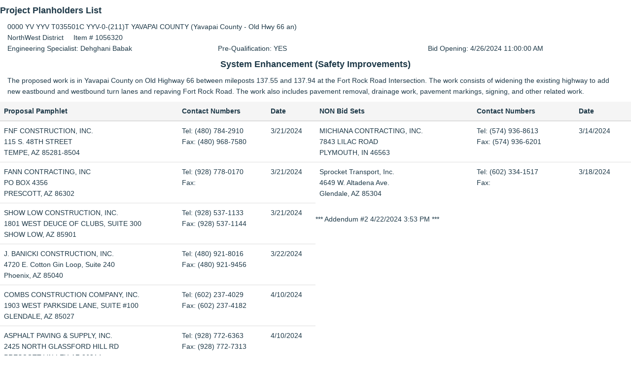

--- FILE ---
content_type: text/html; charset=utf-8
request_url: https://cnsads.azdot.gov/planholders/2023081
body_size: 17727
content:


<!DOCTYPE html>
<html lang="en">
<head>
    <meta charset="utf-8">
    <meta http-equiv="X-UA-Compatible" content="IE=edge,chrome=1">
    <meta name="title" content="The Arizona Department of Transportation">
    <meta name="description" content="The Arizona Transportation (ADOT) Internet Web site">
    <meta name="keywords" content="Arizona Transportation ADOT">
    <meta name="subjects" content="The Arizona Department of Transportation">
    <meta name="originatorDepartment" content="Arizona Department of Transportation">
    <title>Project Planholders List</title>
    <link href="/Content/toolkit.css" rel="stylesheet">  
    <script src="/Scripts/jquery-2.2.0.min.js"></script>
    <script src="/Scripts/toolkit.min.js"></script>
    <style>
        h2 {
            color: #1a376e;
            font: normal normal normal 13px Arial, Helvetica, sans-serif;
            font-size: 18pt;
            line-height: 18pt;
            margin: 0 0 10px 0;
            font-weight: normal;
        }
    </style>
<script>NS_CSM_td=287897586;NS_CSM_pd=275116665;NS_CSM_u="/clm10";NS_CSM_col="AAAAAAX4Lq6tHneiPN5MtYl73yCbWwxwvrVkjBNTAmyY+3My7/+DRKPnZD0JQafsQECqZyA=";</script><script type="text/javascript">function sendTimingInfoInit(){setTimeout(sendTimingInfo,0)}function sendTimingInfo(){var wp=window.performance;if(wp){var c1,c2,t;c1=wp.timing;if(c1){var cm={};cm.ns=c1.navigationStart;if((t=c1.unloadEventStart)>0)cm.us=t;if((t=c1.unloadEventEnd)>0)cm.ue=t;if((t=c1.redirectStart)>0)cm.rs=t;if((t=c1.redirectEnd)>0)cm.re=t;cm.fs=c1.fetchStart;cm.dls=c1.domainLookupStart;cm.dle=c1.domainLookupEnd;cm.cs=c1.connectStart;cm.ce=c1.connectEnd;if((t=c1.secureConnectionStart)>0)cm.scs=t;cm.rqs=c1.requestStart;cm.rss=c1.responseStart;cm.rse=c1.responseEnd;cm.dl=c1.domLoading;cm.di=c1.domInteractive;cm.dcls=c1.domContentLoadedEventStart;cm.dcle=c1.domContentLoadedEventEnd;cm.dc=c1.domComplete;if((t=c1.loadEventStart)>0)cm.ls=t;if((t=c1.loadEventEnd)>0)cm.le=t;cm.tid=NS_CSM_td;cm.pid=NS_CSM_pd;cm.ac=NS_CSM_col;var xhttp=new XMLHttpRequest();if(xhttp){var JSON=JSON||{};JSON.stringify=JSON.stringify||function(ob){var t=typeof(ob);if(t!="object"||ob===null){if(t=="string")ob='"'+ob+'"';return String(ob);}else{var n,v,json=[],arr=(ob&&ob.constructor==Array);for(n in ob){v=ob[n];t=typeof(v);if(t=="string")v='"'+v+'"';else if(t=="object"&&v!==null)v=JSON.stringify(v);json.push((arr?"":'"'+n+'":')+String(v));}return(arr?"[":"{")+String(json)+(arr?"]":"}");}};xhttp.open("POST",NS_CSM_u,true);xhttp.send(JSON.stringify(cm));}}}}if(window.addEventListener)window.addEventListener("load",sendTimingInfoInit,false);else if(window.attachEvent)window.attachEvent("onload",sendTimingInfoInit);else window.onload=sendTimingInfoInit;</script></head>

<body class="" style="background-color:white">
    <div class="growl" id="app-growl" style="right:30px;"></div>
    <div class="container-fluid p-a-0" style="background-color:white">
        

    <h4>Project Planholders List</h4> 
    <!-- Project Info -->
    <div class="row m-a-0">
        <div class="col-md-12">0000 YV YYV T035501C YYV-0-(211)T    YAVAPAI COUNTY (Yavapai County - Old Hwy 66 an)</div>
    </div>
    <div class="row m-a-0">
        <div class="col-md-12"><span>NorthWest District</span><span class="p-l">Item # 1056320</span></div>
    </div>
    <div class="row m-a-0">
        <div class="col-sm-4"><span>Engineering Specialist: Dehghani Babak</span></div>
        <div class="col-sm-4"><span>Pre-Qualification: YES</span></div>
        <div class="col-sm-4"><span>Bid Opening: 4/26/2024 11:00:00 AM</span></div>
    </div>
    <div class="row m-a-0">
        <div class="col-md-12 text-sm-center"><h4>System Enhancement (Safety Improvements)</h4></div>
    </div>
<div class="row m-a-0">
    <div class="col-md-12" style="padding-bottom:10px">The proposed work is in Yavapai County on Old Highway 66 between mileposts 137.55 and 137.94 at the Fort Rock Road Intersection. The work consists of widening the existing highway to add new eastbound and westbound turn lanes and repaving Fort Rock Road. The work also includes pavement removal, drainage work, pavement markings, signing, and other related work.</div>
</div>
    <div class="row m-a-0">
        <div class="col-md-6 p-a-0">
            <table class="table table-hover">
                <thead>
                    <tr class="active">
                        <th>Proposal Pamphlet</th>
                        <th>Contact Numbers</th>
                        <th>Date</th>
                    </tr>
                </thead>
                <tbody>
                            <tr>
                                <td>
                                    <address class="vcard  m-a-0">
                                        <div>FNF CONSTRUCTION, INC.</div>
                                        <div class="adr">
                                            <div class="street-address">115 S. 48TH STREET</div>
                                            <div>
                                                <span class="locality">TEMPE, </span>
                                                <span class="region">AZ</span>
                                                <span class="postal-code">85281-8504</span>
                                            </div>
                                        </div>
                                    </address>
                                </td>
                                <td>
                                    <address class="vcard m-a-0">
                                        <div class="tel">Tel: (480) 784-2910</div>
                                        <div class="tel">Fax: <span class="fax">(480) 968-7580</span></div>
                                    </address>
                                </td>
                                <td>3/21/2024</td>
                            </tr>
                            <tr>
                                <td>
                                    <address class="vcard  m-a-0">
                                        <div>FANN CONTRACTING, INC</div>
                                        <div class="adr">
                                            <div class="street-address">PO BOX 4356</div>
                                            <div>
                                                <span class="locality">PRESCOTT, </span>
                                                <span class="region">AZ</span>
                                                <span class="postal-code">86302</span>
                                            </div>
                                        </div>
                                    </address>
                                </td>
                                <td>
                                    <address class="vcard m-a-0">
                                        <div class="tel">Tel: (928) 778-0170</div>
                                        <div class="tel">Fax: <span class="fax"></span></div>
                                    </address>
                                </td>
                                <td>3/21/2024</td>
                            </tr>
                            <tr>
                                <td>
                                    <address class="vcard  m-a-0">
                                        <div>SHOW LOW CONSTRUCTION, INC.</div>
                                        <div class="adr">
                                            <div class="street-address">1801 WEST DEUCE OF CLUBS, SUITE 300</div>
                                            <div>
                                                <span class="locality">SHOW LOW, </span>
                                                <span class="region">AZ</span>
                                                <span class="postal-code">85901</span>
                                            </div>
                                        </div>
                                    </address>
                                </td>
                                <td>
                                    <address class="vcard m-a-0">
                                        <div class="tel">Tel: (928) 537-1133</div>
                                        <div class="tel">Fax: <span class="fax">(928) 537-1144</span></div>
                                    </address>
                                </td>
                                <td>3/21/2024</td>
                            </tr>
                            <tr>
                                <td>
                                    <address class="vcard  m-a-0">
                                        <div>J. BANICKI CONSTRUCTION, INC.</div>
                                        <div class="adr">
                                            <div class="street-address">4720 E. Cotton Gin Loop, Suite 240</div>
                                            <div>
                                                <span class="locality">Phoenix, </span>
                                                <span class="region">AZ</span>
                                                <span class="postal-code">85040</span>
                                            </div>
                                        </div>
                                    </address>
                                </td>
                                <td>
                                    <address class="vcard m-a-0">
                                        <div class="tel">Tel: (480) 921-8016</div>
                                        <div class="tel">Fax: <span class="fax">(480) 921-9456</span></div>
                                    </address>
                                </td>
                                <td>3/22/2024</td>
                            </tr>
                            <tr>
                                <td>
                                    <address class="vcard  m-a-0">
                                        <div>COMBS CONSTRUCTION COMPANY, INC.</div>
                                        <div class="adr">
                                            <div class="street-address">1903 WEST PARKSIDE LANE, SUITE #100</div>
                                            <div>
                                                <span class="locality">GLENDALE, </span>
                                                <span class="region">AZ</span>
                                                <span class="postal-code">85027</span>
                                            </div>
                                        </div>
                                    </address>
                                </td>
                                <td>
                                    <address class="vcard m-a-0">
                                        <div class="tel">Tel: (602) 237-4029</div>
                                        <div class="tel">Fax: <span class="fax">(602) 237-4182</span></div>
                                    </address>
                                </td>
                                <td>4/10/2024</td>
                            </tr>
                            <tr>
                                <td>
                                    <address class="vcard  m-a-0">
                                        <div>ASPHALT PAVING &amp; SUPPLY, INC.</div>
                                        <div class="adr">
                                            <div class="street-address">2425 NORTH GLASSFORD HILL RD</div>
                                            <div>
                                                <span class="locality">PRESCOTT VALLEY, </span>
                                                <span class="region">AZ</span>
                                                <span class="postal-code">86314</span>
                                            </div>
                                        </div>
                                    </address>
                                </td>
                                <td>
                                    <address class="vcard m-a-0">
                                        <div class="tel">Tel: (928) 772-6363</div>
                                        <div class="tel">Fax: <span class="fax">(928) 772-7313</span></div>
                                    </address>
                                </td>
                                <td>4/10/2024</td>
                            </tr>
                            <tr>
                                <td>
                                    <address class="vcard  m-a-0">
                                        <div>FALCONE BROS &amp; ASSOCIATE INC.</div>
                                        <div class="adr">
                                            <div class="street-address">15885 N. EQUESTRIAN TRL</div>
                                            <div>
                                                <span class="locality">TUCSON, </span>
                                                <span class="region">AZ</span>
                                                <span class="postal-code">85739</span>
                                            </div>
                                        </div>
                                    </address>
                                </td>
                                <td>
                                    <address class="vcard m-a-0">
                                        <div class="tel">Tel: (520) 780-2387</div>
                                        <div class="tel">Fax: <span class="fax"></span></div>
                                    </address>
                                </td>
                                <td>4/17/2024</td>
                            </tr>

                </tbody>
            </table>
                    <div>
                        <span>*** Addendum #2 4/22/2024 3:53 PM ***</span>
                    </div>

        </div>
        <div class="col-md-6 p-a-0">
            <table class="table table-hover">
                <thead>
                    <tr class="active">
                        <th>NON Bid Sets</th>
                        <th>Contact Numbers</th>
                        <th>Date</th>
                    </tr>
                </thead>
                <tbody>
                            <tr>
                                <td>
                                    <address class="vcard  m-a-0">
                                        <div>MICHIANA CONTRACTING, INC.</div>
                                        <div class="adr">
                                            <div class="street-address">7843 LILAC ROAD</div>
                                            <div>
                                                <span class="locality">PLYMOUTH, </span>
                                                <span class="region">IN</span>
                                                <span class="postal-code">46563</span>
                                            </div>
                                        </div>
                                    </address>
                                </td>
                                <td>
                                    <address class="vcard m-a-0">
                                        <div class="tel">Tel: (574) 936-8613</div>
                                        <div class="tel">Fax: <span class="fax">(574) 936-6201</span></div>
                                    </address>
                                </td>
                                <td>3/14/2024</td>
                            </tr>
                            <tr>
                                <td>
                                    <address class="vcard  m-a-0">
                                        <div>Sprocket Transport, Inc.</div>
                                        <div class="adr">
                                            <div class="street-address">4649 W. Altadena Ave.</div>
                                            <div>
                                                <span class="locality">Glendale, </span>
                                                <span class="region">AZ</span>
                                                <span class="postal-code">85304</span>
                                            </div>
                                        </div>
                                    </address>
                                </td>
                                <td>
                                    <address class="vcard m-a-0">
                                        <div class="tel">Tel: (602) 334-1517</div>
                                        <div class="tel">Fax: <span class="fax"></span></div>
                                    </address>
                                </td>
                                <td>3/18/2024</td>
                            </tr>

                </tbody>
            </table>
                    <div>
                        <span>*** Addendum #2 4/22/2024 3:53 PM ***</span>
                    </div>

        </div>
  </div>


    </div>
    <div>
        <p>
            <strong>Last Updated 1/21/2026 11:56 AM</strong>
        </p>
    </div>
    
</body>
</html>


--- FILE ---
content_type: text/css
request_url: https://cnsads.azdot.gov/Content/toolkit.css
body_size: 179765
content:
/*! normalize.css v3.0.3 | MIT License | github.com/necolas/normalize.css */
html {
  font-family: sans-serif;
  -ms-text-size-adjust: 100%;
  -webkit-text-size-adjust: 100%;
  overflow: visible;
}
body {
  margin: 0;
}
article,
aside,
details,
figcaption,
figure,
footer,
header,
hgroup,
main,
menu,
nav,
section,
summary {
  display: block;
}
audio,
canvas,
progress,
video {
  display: inline-block;
  vertical-align: baseline;
}
audio:not([controls]) {
  display: none;
  height: 0;
}
[hidden],
template {
  display: none;
}
a {
  background-color: transparent;
}
a:active,
a:hover {
  outline: 0;
}
abbr[title] {
  border-bottom: 1px dotted;
}
b,
strong {
  font-weight: bold;
}
dfn {
  font-style: italic;
}
h1 {
  font-size: 2em;
  margin: 0.67em 0;
}
mark {
  background: #ff0;
  color: #000;
}
small {
  font-size: 80%;
}
sub,
sup {
  font-size: 75%;
  line-height: 0;
  position: relative;
  vertical-align: baseline;
}
sup {
  top: -0.5em;
}
sub {
  bottom: -0.25em;
}
img {
  border: 0;
}
svg:not(:root) {
  overflow: hidden;
}
figure {
  margin: 1em 40px;
}
hr {
  box-sizing: content-box;
  height: 0;
}
pre {
  overflow: auto;
}
code,
kbd,
pre,
samp {
  font-family: monospace, monospace;
  font-size: 1em;
}
button,
input,
optgroup,
select,
textarea {
  color: inherit;
  font: inherit;
  margin: 0;
}
button {
  overflow: visible;
}
button,
select {
  text-transform: none;
}
button,
html input[type="button"],
input[type="reset"],
input[type="submit"] {
  -webkit-appearance: button;
  cursor: pointer;
}
button[disabled],
html input[disabled] {
  cursor: default;
}
button::-moz-focus-inner,
input::-moz-focus-inner {
  border: 0;
  padding: 0;
}
input {
  line-height: normal;
}
input[type="checkbox"],
input[type="radio"] {
  box-sizing: border-box;
  padding: 0;
}
input[type="number"]::-webkit-inner-spin-button,
input[type="number"]::-webkit-outer-spin-button {
  height: auto;
}
input[type="search"] {
  -webkit-appearance: textfield;
  box-sizing: content-box;
}
input[type="search"]::-webkit-search-cancel-button,
input[type="search"]::-webkit-search-decoration {
  -webkit-appearance: none;
}
fieldset {
  border: 1px solid #c0c0c0;
  margin: 0 2px;
  padding: 0.35em 0.625em 0.75em;
}
legend {
  border: 0;
  padding: 0;
}
textarea {
  overflow: auto;
}
optgroup {
  font-weight: bold;
}
table {
  border-collapse: collapse;
  border-spacing: 0;
}
td,
th {
  padding: 0;
}
/*! Source: https://github.com/h5bp/html5-boilerplate/blob/master/src/css/main.css */
@media print {
  *,
  *:before,
  *:after {
    background: transparent !important;
    color: #000 !important;
    box-shadow: none !important;
    text-shadow: none !important;
  }
  a,
  a:visited {
    text-decoration: underline;
  }
  a[href]:after {
    content: none !important;
  }
  abbr[title]:after {
    content: " (" attr(title) ")";
  }
  a[href^="#"]:after,
  a[href^="javascript:"]:after {
    content: "";
  }
  pre,
  blockquote {
    border: 1px solid #999;
    page-break-inside: avoid;
  }
  thead {
    display: table-header-group;
  }
  tr,
  img {
    page-break-inside: avoid;
  }
  img {
    max-width: 100% !important;
  }
  p,
  h2,
  h3 {
    orphans: 3;
    widows: 3;
  }
  h2,
  h3 {
    page-break-after: avoid;
  }
  .navbar {
    display: none;
  }
  .btn > .caret,
  .dropup > .btn > .caret {
    border-top-color: #000 !important;
  }
  .label {
    border: 1px solid #000;
  }
  .table {
    border-collapse: collapse !important;
  }
  .table td,
  .table th {
    background-color: #fff !important;
  }
  .table-bordered th,
  .table-bordered td {
    border: 1px solid #ddd !important;
  }
}
* {
  box-sizing: border-box;
}
*:before,
*:after {
  box-sizing: border-box;
}
html {
  font-size: 10px;
  -webkit-tap-highlight-color: rgba(0, 0, 0, 0);
}
body {
  font-family: "Open Sans", "Helvetica Neue", Helvetica, Arial, sans-serif;
  font-size: 14px;
  line-height: 1.6;
  color: #1e3948;
  background-color: #f5f8fa;
}
input,
button,
select,
textarea {
  font-family: inherit;
  font-size: inherit;
  line-height: inherit;
}
a {
  color: #1a376e;
  text-decoration: none;
}
a:hover,
a:focus {
  color: #216a94;
  text-decoration: underline;
}
a:focus {
  outline: thin dotted;
  outline: 5px auto -webkit-focus-ring-color;
  outline-offset: -2px;
}
figure {
  margin: 0;
}
img {
  vertical-align: middle;
}
.img-responsive,
.thumbnail > img,
.thumbnail a > img,
.carousel-inner > .item > img,
.carousel-inner > .item > a > img {
  display: block;
  max-width: 100%;
  height: auto;
}
.img-rounded {
  border-radius: 6px;
}
.img-thumbnail {
  padding: 4px;
  line-height: 1.6;
  background-color: #f5f8fa;
  border: 1px solid #ddd;
  border-radius: 4px;
  -webkit-transition: all 0.2s ease-in-out;
  transition: all 0.2s ease-in-out;
  display: inline-block;
  max-width: 100%;
  height: auto;
}
.img-circle {
  border-radius: 50%;
}
hr {
  margin-top: 22px;
  margin-bottom: 22px;
  border: 0;
  border-top: 1px solid #d4dbe0;
}
.sr-only {
  position: absolute;
  width: 1px;
  height: 1px;
  margin: -1px;
  padding: 0;
  overflow: hidden;
  clip: rect(0, 0, 0, 0);
  border: 0;
}
.sr-only-focusable:active,
.sr-only-focusable:focus {
  position: static;
  width: auto;
  height: auto;
  margin: 0;
  overflow: visible;
  clip: auto;
}
[role="button"] {
  cursor: pointer;
}
h1,
h2,
h3,
h4,
h5,
h6,
.h1,
.h2,
.h3,
.h4,
.h5,
.h6 {
  font-family: inherit;
  font-weight: 600;
  line-height: 1.2;
  color: inherit;
}
h1 small,
h2 small,
h3 small,
h4 small,
h5 small,
h6 small,
.h1 small,
.h2 small,
.h3 small,
.h4 small,
.h5 small,
.h6 small,
h1 .small,
h2 .small,
h3 .small,
h4 .small,
h5 .small,
h6 .small,
.h1 .small,
.h2 .small,
.h3 .small,
.h4 .small,
.h5 .small,
.h6 .small {
  font-weight: normal;
  line-height: 1;
  color: inherit;
}
h1,
.h1,
h2,
.h2,
h3,
.h3 {
  margin-top: 22px;
  margin-bottom: 11px;
}
h1 small,
.h1 small,
h2 small,
.h2 small,
h3 small,
.h3 small,
h1 .small,
.h1 .small,
h2 .small,
.h2 .small,
h3 .small,
.h3 .small {
  font-size: 65%;
}
h4,
.h4,
h5,
.h5,
h6,
.h6 {
  margin-top: 11px;
  margin-bottom: 11px;
}
h4 small,
.h4 small,
h5 small,
.h5 small,
h6 small,
.h6 small,
h4 .small,
.h4 .small,
h5 .small,
.h5 .small,
h6 .small,
.h6 .small {
  font-size: 75%;
}
h1,
.h1 {
  font-size: 36px;
}
h2,
.h2 {
  font-size: 30px;
}
h3,
.h3 {
  font-size: 24px;
}
h4,
.h4 {
  font-size: 18px;
}
h5,
.h5 {
  font-size: 14px;
}
h6,
.h6 {
  font-size: 12px;
}
p {
  margin: 0 0 11px;
}
.lead {
  margin-bottom: 22px;
  font-size: 16px;
  font-weight: 300;
  line-height: 1.4;
}
@media (min-width: 768px) {
  .lead {
    font-size: 21px;
  }
}
small,
.small {
  font-size: 85%;
}
mark,
.mark {
  background-color: #fcf8e3;
  padding: .2em;
}
.text-left {
  text-align: left;
}
.text-right {
  text-align: right;
}
.text-center {
  text-align: center;
}
.text-justify {
  text-align: justify;
}
.text-nowrap {
  white-space: nowrap;
}
.text-lowercase {
  text-transform: lowercase;
}
.text-uppercase {
  text-transform: uppercase;
}
.text-capitalize {
  text-transform: capitalize;
}
.text-muted {
  color: #9da9b0;
}
.text-primary {
  color: #1a376e;
}
a.text-primary:hover,
a.text-primary:focus {
  color: #2579a9;
}
.text-success {
  color: #3c763d;
}
a.text-success:hover,
a.text-success:focus {
  color: #2b542c;
}
.text-info {
  color: #31708f;
}
a.text-info:hover,
a.text-info:focus {
  color: #245269;
}
.text-warning {
  color: #8a6d3b;
}
a.text-warning:hover,
a.text-warning:focus {
  color: #66512c;
}
.text-danger {
  color: #a94442;
}
a.text-danger:hover,
a.text-danger:focus {
  color: #843534;
}
.bg-primary {
  color: #fff;
  background-color: #1a376e;
}
a.bg-primary:hover,
a.bg-primary:focus {
  background-color: #2579a9;
}
.bg-success {
  background-color: #dff0d8;
}
a.bg-success:hover,
a.bg-success:focus {
  background-color: #c1e2b3;
}
.bg-info {
  background-color: #d9edf7;
}
a.bg-info:hover,
a.bg-info:focus {
  background-color: #afd9ee;
}
.bg-warning {
  background-color: #fcf8e3;
}
a.bg-warning:hover,
a.bg-warning:focus {
  background-color: #f7ecb5;
}
.bg-danger {
  background-color: #f2dede;
}
a.bg-danger:hover,
a.bg-danger:focus {
  background-color: #e4b9b9;
}
.page-header {
  padding-bottom: 10px;
  margin: 44px 0 22px;
  border-bottom: 1px solid #d4dbe0;
}
ul,
ol {
  margin-top: 0;
  margin-bottom: 11px;
}
ul ul,
ol ul,
ul ol,
ol ol {
  margin-bottom: 0;
}
.list-unstyled {
  padding-left: 0;
  list-style: none;
}
.list-inline {
  padding-left: 0;
  list-style: none;
  margin-left: -5px;
}
.list-inline > li {
  display: inline-block;
  padding-left: 5px;
  padding-right: 5px;
}
dl {
  margin-top: 0;
  margin-bottom: 22px;
}
dt,
dd {
  line-height: 1.6;
}
dt {
  font-weight: bold;
}
dd {
  margin-left: 0;
}
@media (min-width: 768px) {
  .dl-horizontal dt {
    float: left;
    width: 160px;
    clear: left;
    text-align: right;
    overflow: hidden;
    text-overflow: ellipsis;
    white-space: nowrap;
  }
  .dl-horizontal dd {
    margin-left: 180px;
  }
}
abbr[title],
abbr[data-original-title] {
  cursor: help;
  border-bottom: 1px dotted #9da9b0;
}
.initialism {
  font-size: 90%;
  text-transform: uppercase;
}
blockquote {
  padding: 11px 22px;
  margin: 0 0 22px;
  font-size: 17.5px;
  border-left: 5px solid #d4dbe0;
}
blockquote p:last-child,
blockquote ul:last-child,
blockquote ol:last-child {
  margin-bottom: 0;
}
blockquote footer,
blockquote small,
blockquote .small {
  display: block;
  font-size: 80%;
  line-height: 1.6;
  color: #9da9b0;
}
blockquote footer:before,
blockquote small:before,
blockquote .small:before {
  content: '\2014 \00A0';
}
.blockquote-reverse,
blockquote.pull-right {
  padding-right: 15px;
  padding-left: 0;
  border-right: 5px solid #d4dbe0;
  border-left: 0;
  text-align: right;
}
.blockquote-reverse footer:before,
blockquote.pull-right footer:before,
.blockquote-reverse small:before,
blockquote.pull-right small:before,
.blockquote-reverse .small:before,
blockquote.pull-right .small:before {
  content: '';
}
.blockquote-reverse footer:after,
blockquote.pull-right footer:after,
.blockquote-reverse small:after,
blockquote.pull-right small:after,
.blockquote-reverse .small:after,
blockquote.pull-right .small:after {
  content: '\00A0 \2014';
}
address {
  margin-bottom: 22px;
  font-style: normal;
  line-height: 1.6;
}
code,
kbd,
pre,
samp {
  font-family: Menlo, Monaco, Consolas, "Courier New", monospace;
}
code {
  padding: 2px 4px;
  font-size: 90%;
  color: #c7254e;
  background-color: #f9f2f4;
  border-radius: 4px;
}
kbd {
  padding: 2px 4px;
  font-size: 90%;
  color: #fff;
  background-color: #333;
  border-radius: 3px;
  box-shadow: inset 0 -1px 0 rgba(0, 0, 0, 0.25);
}
kbd kbd {
  padding: 0;
  font-size: 100%;
  font-weight: bold;
  box-shadow: none;
}
pre {
  display: block;
  padding: 10.5px;
  margin: 0 0 11px;
  font-size: 13px;
  line-height: 1.6;
  word-break: break-all;
  word-wrap: break-word;
  color: #1e3948;
  background-color: #f5f5f5;
  border: 1px solid #ccc;
  border-radius: 4px;
}
pre code {
  padding: 0;
  font-size: inherit;
  color: inherit;
  white-space: pre-wrap;
  background-color: transparent;
  border-radius: 0;
}
.pre-scrollable {
  max-height: 340px;
  overflow-y: scroll;
}
table {
  background-color: transparent;
}
caption {
  padding-top: 8px;
  padding-bottom: 8px;
  color: #9da9b0;
  text-align: left;
}
th {
  text-align: left;
}
.table {
  width: 100%;
  max-width: 100%;
  margin-bottom: 22px;
}
.table > thead > tr > th,
.table > tbody > tr > th,
.table > tfoot > tr > th,
.table > thead > tr > td,
.table > tbody > tr > td,
.table > tfoot > tr > td {
  padding: 8px;
  line-height: 1.6;
  vertical-align: top;
  border-top: 1px solid #ddd;
}
.table > thead > tr > th {
  vertical-align: bottom;
  border-bottom: 2px solid #ddd;
}
.table > caption + thead > tr:first-child > th,
.table > colgroup + thead > tr:first-child > th,
.table > thead:first-child > tr:first-child > th,
.table > caption + thead > tr:first-child > td,
.table > colgroup + thead > tr:first-child > td,
.table > thead:first-child > tr:first-child > td {
  border-top: 0;
}
.table > tbody + tbody {
  border-top: 2px solid #ddd;
}
.table .table {
  background-color: #f5f8fa;
}
.table-condensed > thead > tr > th,
.table-condensed > tbody > tr > th,
.table-condensed > tfoot > tr > th,
.table-condensed > thead > tr > td,
.table-condensed > tbody > tr > td,
.table-condensed > tfoot > tr > td {
  padding: 5px;
}
.table-bordered {
  border: 1px solid #ddd;
}
.table-bordered > thead > tr > th,
.table-bordered > tbody > tr > th,
.table-bordered > tfoot > tr > th,
.table-bordered > thead > tr > td,
.table-bordered > tbody > tr > td,
.table-bordered > tfoot > tr > td {
  border: 1px solid #ddd;
}
.table-bordered > thead > tr > th,
.table-bordered > thead > tr > td {
  border-bottom-width: 2px;
}
.table-striped > tbody > tr:nth-of-type(odd) {
  background-color: #f9f9f9;
}
.table-hover > tbody > tr:hover {
  background-color: #f5f5f5;
}
table col[class*="col-"] {
  position: static;
  float: none;
  display: table-column;
}
table td[class*="col-"],
table th[class*="col-"] {
  position: static;
  float: none;
  display: table-cell;
}
.table > thead > tr > td.active,
.table > tbody > tr > td.active,
.table > tfoot > tr > td.active,
.table > thead > tr > th.active,
.table > tbody > tr > th.active,
.table > tfoot > tr > th.active,
.table > thead > tr.active > td,
.table > tbody > tr.active > td,
.table > tfoot > tr.active > td,
.table > thead > tr.active > th,
.table > tbody > tr.active > th,
.table > tfoot > tr.active > th {
  background-color: #f5f5f5;
}
.table-hover > tbody > tr > td.active:hover,
.table-hover > tbody > tr > th.active:hover,
.table-hover > tbody > tr.active:hover > td,
.table-hover > tbody > tr:hover > .active,
.table-hover > tbody > tr.active:hover > th {
  background-color: #e8e8e8;
}
.table > thead > tr > td.success,
.table > tbody > tr > td.success,
.table > tfoot > tr > td.success,
.table > thead > tr > th.success,
.table > tbody > tr > th.success,
.table > tfoot > tr > th.success,
.table > thead > tr.success > td,
.table > tbody > tr.success > td,
.table > tfoot > tr.success > td,
.table > thead > tr.success > th,
.table > tbody > tr.success > th,
.table > tfoot > tr.success > th {
  background-color: #dff0d8;
}
.table-hover > tbody > tr > td.success:hover,
.table-hover > tbody > tr > th.success:hover,
.table-hover > tbody > tr.success:hover > td,
.table-hover > tbody > tr:hover > .success,
.table-hover > tbody > tr.success:hover > th {
  background-color: #d0e9c6;
}
.table > thead > tr > td.info,
.table > tbody > tr > td.info,
.table > tfoot > tr > td.info,
.table > thead > tr > th.info,
.table > tbody > tr > th.info,
.table > tfoot > tr > th.info,
.table > thead > tr.info > td,
.table > tbody > tr.info > td,
.table > tfoot > tr.info > td,
.table > thead > tr.info > th,
.table > tbody > tr.info > th,
.table > tfoot > tr.info > th {
  background-color: #d9edf7;
}
.table-hover > tbody > tr > td.info:hover,
.table-hover > tbody > tr > th.info:hover,
.table-hover > tbody > tr.info:hover > td,
.table-hover > tbody > tr:hover > .info,
.table-hover > tbody > tr.info:hover > th {
  background-color: #c4e3f3;
}
.table > thead > tr > td.warning,
.table > tbody > tr > td.warning,
.table > tfoot > tr > td.warning,
.table > thead > tr > th.warning,
.table > tbody > tr > th.warning,
.table > tfoot > tr > th.warning,
.table > thead > tr.warning > td,
.table > tbody > tr.warning > td,
.table > tfoot > tr.warning > td,
.table > thead > tr.warning > th,
.table > tbody > tr.warning > th,
.table > tfoot > tr.warning > th {
  background-color: #fcf8e3;
}
.table-hover > tbody > tr > td.warning:hover,
.table-hover > tbody > tr > th.warning:hover,
.table-hover > tbody > tr.warning:hover > td,
.table-hover > tbody > tr:hover > .warning,
.table-hover > tbody > tr.warning:hover > th {
  background-color: #faf2cc;
}
.table > thead > tr > td.danger,
.table > tbody > tr > td.danger,
.table > tfoot > tr > td.danger,
.table > thead > tr > th.danger,
.table > tbody > tr > th.danger,
.table > tfoot > tr > th.danger,
.table > thead > tr.danger > td,
.table > tbody > tr.danger > td,
.table > tfoot > tr.danger > td,
.table > thead > tr.danger > th,
.table > tbody > tr.danger > th,
.table > tfoot > tr.danger > th {
  background-color: #f2dede;
}
.table-hover > tbody > tr > td.danger:hover,
.table-hover > tbody > tr > th.danger:hover,
.table-hover > tbody > tr.danger:hover > td,
.table-hover > tbody > tr:hover > .danger,
.table-hover > tbody > tr.danger:hover > th {
  background-color: #ebcccc;
}
.table-responsive {
  overflow-x: auto;
  min-height: 0.01%;
}
@media screen and (max-width: 767px) {
  .table-responsive {
    width: 100%;
    margin-bottom: 16.5px;
    overflow-y: hidden;
    -ms-overflow-style: -ms-autohiding-scrollbar;
    border: 1px solid #ddd;
  }
  .table-responsive > .table {
    margin-bottom: 0;
  }
  .table-responsive > .table > thead > tr > th,
  .table-responsive > .table > tbody > tr > th,
  .table-responsive > .table > tfoot > tr > th,
  .table-responsive > .table > thead > tr > td,
  .table-responsive > .table > tbody > tr > td,
  .table-responsive > .table > tfoot > tr > td {
    white-space: nowrap;
  }
  .table-responsive > .table-bordered {
    border: 0;
  }
  .table-responsive > .table-bordered > thead > tr > th:first-child,
  .table-responsive > .table-bordered > tbody > tr > th:first-child,
  .table-responsive > .table-bordered > tfoot > tr > th:first-child,
  .table-responsive > .table-bordered > thead > tr > td:first-child,
  .table-responsive > .table-bordered > tbody > tr > td:first-child,
  .table-responsive > .table-bordered > tfoot > tr > td:first-child {
    border-left: 0;
  }
  .table-responsive > .table-bordered > thead > tr > th:last-child,
  .table-responsive > .table-bordered > tbody > tr > th:last-child,
  .table-responsive > .table-bordered > tfoot > tr > th:last-child,
  .table-responsive > .table-bordered > thead > tr > td:last-child,
  .table-responsive > .table-bordered > tbody > tr > td:last-child,
  .table-responsive > .table-bordered > tfoot > tr > td:last-child {
    border-right: 0;
  }
  .table-responsive > .table-bordered > tbody > tr:last-child > th,
  .table-responsive > .table-bordered > tfoot > tr:last-child > th,
  .table-responsive > .table-bordered > tbody > tr:last-child > td,
  .table-responsive > .table-bordered > tfoot > tr:last-child > td {
    border-bottom: 0;
  }
}
fieldset {
  padding: 0;
  margin: 0;
  border: 0;
  min-width: 0;
}
legend {
  display: block;
  width: 100%;
  padding: 0;
  margin-bottom: 22px;
  font-size: 21px;
  line-height: inherit;
  color: #1e3948;
  border: 0;
  border-bottom: 1px solid #e5e5e5;
}
label {
  display: inline-block;
  max-width: 100%;
  margin-bottom: 5px;
  font-weight: bold;
}
input[type="search"] {
  box-sizing: border-box;
}
input[type="radio"],
input[type="checkbox"] {
  margin: 4px 0 0;
  margin-top: 1px \9;
  line-height: normal;
}
input[type="file"] {
  display: block;
}
input[type="range"] {
  display: block;
  width: 100%;
}
select[multiple],
select[size] {
  height: auto;
}
input[type="file"]:focus,
input[type="radio"]:focus,
input[type="checkbox"]:focus {
  outline: thin dotted;
  outline: 5px auto -webkit-focus-ring-color;
  outline-offset: -2px;
}
output {
  display: block;
  padding-top: 7px;
  font-size: 14px;
  line-height: 1.6;
  color: #536570;
}
.form-control {
  display: block;
  width: 100%;
  height: 36px;
  padding: 6px 12px;
  font-size: 14px;
  line-height: 1.6;
  color: #536570;
  background-color: #fff;
  background-image: none;
  border: 1px solid #d4dbe0;
  border-radius: 4px;
  box-shadow: inset 0 1px 1px rgba(0, 0, 0, 0.075);
  -webkit-transition: border-color ease-in-out .15s, box-shadow ease-in-out .15s;
  transition: border-color ease-in-out .15s, box-shadow ease-in-out .15s;
}
.form-control:focus {
  border-color: #66afe9;
  outline: 0;
  box-shadow: inset 0 1px 1px rgba(0,0,0,.075), 0 0 8px rgba(102, 175, 233, 0.6);
}
.form-control::-moz-placeholder {
  color: #9da9b0;
  opacity: 1;
}
.form-control:-ms-input-placeholder {
  color: #9da9b0;
}
.form-control::-webkit-input-placeholder {
  color: #9da9b0;
}
.form-control::-ms-expand {
  border: 0;
  background-color: transparent;
}
.form-control[disabled],
.form-control[readonly],
fieldset[disabled] .form-control {
  background-color: #d4dbe0;
  opacity: 1;
}
.form-control[disabled],
fieldset[disabled] .form-control {
  cursor: not-allowed;
}
textarea.form-control {
  height: auto;
}
input[type="search"] {
  -webkit-appearance: none;
}
@media screen and (-webkit-min-device-pixel-ratio: 0) {
  input[type="date"].form-control,
  input[type="time"].form-control,
  input[type="datetime-local"].form-control,
  input[type="month"].form-control {
    line-height: 36px;
  }
  input[type="date"].input-sm,
  input[type="time"].input-sm,
  input[type="datetime-local"].input-sm,
  input[type="month"].input-sm,
  .input-group-sm input[type="date"],
  .input-group-sm input[type="time"],
  .input-group-sm input[type="datetime-local"],
  .input-group-sm input[type="month"] {
    line-height: 30px;
  }
  input[type="date"].input-lg,
  input[type="time"].input-lg,
  input[type="datetime-local"].input-lg,
  input[type="month"].input-lg,
  .input-group-lg input[type="date"],
  .input-group-lg input[type="time"],
  .input-group-lg input[type="datetime-local"],
  .input-group-lg input[type="month"] {
    line-height: 46px;
  }
}
.form-group {
  margin-bottom: 15px;
}
.radio,
.checkbox {
  position: relative;
  display: block;
  margin-top: 10px;
  margin-bottom: 10px;
}
.radio label,
.checkbox label {
  min-height: 22px;
  padding-left: 20px;
  margin-bottom: 0;
  font-weight: normal;
  cursor: pointer;
}
.radio input[type="radio"],
.radio-inline input[type="radio"],
.checkbox input[type="checkbox"],
.checkbox-inline input[type="checkbox"] {
  position: absolute;
  margin-left: -20px;
  margin-top: 4px \9;
}
.radio + .radio,
.checkbox + .checkbox {
  margin-top: -5px;
}
.radio-inline,
.checkbox-inline {
  position: relative;
  display: inline-block;
  padding-left: 20px;
  margin-bottom: 0;
  vertical-align: middle;
  font-weight: normal;
  cursor: pointer;
}
.radio-inline + .radio-inline,
.checkbox-inline + .checkbox-inline {
  margin-top: 0;
  margin-left: 10px;
}
input[type="radio"][disabled],
input[type="checkbox"][disabled],
input[type="radio"].disabled,
input[type="checkbox"].disabled,
fieldset[disabled] input[type="radio"],
fieldset[disabled] input[type="checkbox"] {
  cursor: not-allowed;
}
.radio-inline.disabled,
.checkbox-inline.disabled,
fieldset[disabled] .radio-inline,
fieldset[disabled] .checkbox-inline {
  cursor: not-allowed;
}
.radio.disabled label,
.checkbox.disabled label,
fieldset[disabled] .radio label,
fieldset[disabled] .checkbox label {
  cursor: not-allowed;
}
.form-control-static {
  padding-top: 7px;
  padding-bottom: 7px;
  margin-bottom: 0;
  min-height: 36px;
}
.form-control-static.input-lg,
.form-control-static.input-sm {
  padding-left: 0;
  padding-right: 0;
}
.input-sm {
  height: 30px;
  padding: 5px 10px;
  font-size: 12px;
  line-height: 1.5;
  border-radius: 3px;
}
select.input-sm {
  height: 30px;
  line-height: 30px;
}
textarea.input-sm,
select[multiple].input-sm {
  height: auto;
}
.form-group-sm .form-control {
  height: 30px;
  padding: 5px 10px;
  font-size: 12px;
  line-height: 1.5;
  border-radius: 3px;
}
.form-group-sm select.form-control {
  height: 30px;
  line-height: 30px;
}
.form-group-sm textarea.form-control,
.form-group-sm select[multiple].form-control {
  height: auto;
}
.form-group-sm .form-control-static {
  height: 30px;
  min-height: 34px;
  padding: 6px 10px;
  font-size: 12px;
  line-height: 1.5;
}
.input-lg {
  height: 46px;
  padding: 10px 16px;
  font-size: 18px;
  line-height: 1.3333333;
  border-radius: 6px;
}
select.input-lg {
  height: 46px;
  line-height: 46px;
}
textarea.input-lg,
select[multiple].input-lg {
  height: auto;
}
.form-group-lg .form-control {
  height: 46px;
  padding: 10px 16px;
  font-size: 18px;
  line-height: 1.3333333;
  border-radius: 6px;
}
.form-group-lg select.form-control {
  height: 46px;
  line-height: 46px;
}
.form-group-lg textarea.form-control,
.form-group-lg select[multiple].form-control {
  height: auto;
}
.form-group-lg .form-control-static {
  height: 46px;
  min-height: 40px;
  padding: 11px 16px;
  font-size: 18px;
  line-height: 1.3333333;
}
.has-feedback {
  position: relative;
}
.has-feedback .form-control {
  padding-right: 45px;
}
.form-control-feedback {
  position: absolute;
  top: 0;
  right: 0;
  z-index: 2;
  display: block;
  width: 36px;
  height: 36px;
  line-height: 36px;
  text-align: center;
  pointer-events: none;
}
.input-lg + .form-control-feedback,
.input-group-lg + .form-control-feedback,
.form-group-lg .form-control + .form-control-feedback {
  width: 46px;
  height: 46px;
  line-height: 46px;
}
.input-sm + .form-control-feedback,
.input-group-sm + .form-control-feedback,
.form-group-sm .form-control + .form-control-feedback {
  width: 30px;
  height: 30px;
  line-height: 30px;
}
.has-success .help-block,
.has-success .control-label,
.has-success .radio,
.has-success .checkbox,
.has-success .radio-inline,
.has-success .checkbox-inline,
.has-success.radio label,
.has-success.checkbox label,
.has-success.radio-inline label,
.has-success.checkbox-inline label {
  color: #3c763d;
}
.has-success .form-control {
  border-color: #3c763d;
  box-shadow: inset 0 1px 1px rgba(0, 0, 0, 0.075);
}
.has-success .form-control:focus {
  border-color: #2b542c;
  box-shadow: inset 0 1px 1px rgba(0, 0, 0, 0.075), 0 0 6px #67b168;
}
.has-success .input-group-addon {
  color: #3c763d;
  border-color: #3c763d;
  background-color: #dff0d8;
}
.has-success .form-control-feedback {
  color: #3c763d;
}
.has-warning .help-block,
.has-warning .control-label,
.has-warning .radio,
.has-warning .checkbox,
.has-warning .radio-inline,
.has-warning .checkbox-inline,
.has-warning.radio label,
.has-warning.checkbox label,
.has-warning.radio-inline label,
.has-warning.checkbox-inline label {
  color: #8a6d3b;
}
.has-warning .form-control {
  border-color: #8a6d3b;
  box-shadow: inset 0 1px 1px rgba(0, 0, 0, 0.075);
}
.has-warning .form-control:focus {
  border-color: #66512c;
  box-shadow: inset 0 1px 1px rgba(0, 0, 0, 0.075), 0 0 6px #c0a16b;
}
.has-warning .input-group-addon {
  color: #8a6d3b;
  border-color: #8a6d3b;
  background-color: #fcf8e3;
}
.has-warning .form-control-feedback {
  color: #8a6d3b;
}
.has-error .help-block,
.has-error .control-label,
.has-error .radio,
.has-error .checkbox,
.has-error .radio-inline,
.has-error .checkbox-inline,
.has-error.radio label,
.has-error.checkbox label,
.has-error.radio-inline label,
.has-error.checkbox-inline label {
  color: #a94442;
}
.has-error .form-control {
  border-color: #a94442;
  box-shadow: inset 0 1px 1px rgba(0, 0, 0, 0.075);
}
.has-error .form-control:focus {
  border-color: #843534;
  box-shadow: inset 0 1px 1px rgba(0, 0, 0, 0.075), 0 0 6px #ce8483;
}
.has-error .input-group-addon {
  color: #a94442;
  border-color: #a94442;
  background-color: #f2dede;
}
.has-error .form-control-feedback {
  color: #a94442;
}
.has-feedback label ~ .form-control-feedback {
  top: 27px;
}
.has-feedback label.sr-only ~ .form-control-feedback {
  top: 0;
}
.help-block {
  display: block;
  margin-top: 5px;
  margin-bottom: 10px;
  color: #4480a2;
}
@media (min-width: 768px) {
  .form-inline .form-group {
    display: inline-block;
    margin-bottom: 0;
    vertical-align: middle;
  }
  .form-inline .form-control {
    display: inline-block;
    width: auto;
    vertical-align: middle;
  }
  .form-inline .form-control-static {
    display: inline-block;
  }
  .form-inline .input-group {
    display: inline-table;
    vertical-align: middle;
  }
  .form-inline .input-group .input-group-addon,
  .form-inline .input-group .input-group-btn,
  .form-inline .input-group .form-control {
    width: auto;
  }
  .form-inline .input-group > .form-control {
    width: 100%;
  }
  .form-inline .control-label {
    margin-bottom: 0;
    vertical-align: middle;
  }
  .form-inline .radio,
  .form-inline .checkbox {
    display: inline-block;
    margin-top: 0;
    margin-bottom: 0;
    vertical-align: middle;
  }
  .form-inline .radio label,
  .form-inline .checkbox label {
    padding-left: 0;
  }
  .form-inline .radio input[type="radio"],
  .form-inline .checkbox input[type="checkbox"] {
    position: relative;
    margin-left: 0;
  }
  .form-inline .has-feedback .form-control-feedback {
    top: 0;
  }
}
.form-horizontal .radio,
.form-horizontal .checkbox,
.form-horizontal .radio-inline,
.form-horizontal .checkbox-inline {
  margin-top: 0;
  margin-bottom: 0;
  padding-top: 7px;
}
.form-horizontal .radio,
.form-horizontal .checkbox {
  min-height: 29px;
}
.form-horizontal .form-group {
  margin-left: -15px;
  margin-right: -15px;
}
@media (min-width: 768px) {
  .form-horizontal .control-label {
    text-align: right;
    margin-bottom: 0;
    padding-top: 7px;
  }
}
.form-horizontal .has-feedback .form-control-feedback {
  right: 15px;
}
@media (min-width: 768px) {
  .form-horizontal .form-group-lg .control-label {
    padding-top: 11px;
    font-size: 18px;
  }
}
@media (min-width: 768px) {
  .form-horizontal .form-group-sm .control-label {
    padding-top: 6px;
    font-size: 12px;
  }
}
.btn {
  display: inline-block;
  margin-bottom: 0;
  font-weight: normal;
  text-align: center;
  vertical-align: middle;
  -ms-touch-action: manipulation;
      touch-action: manipulation;
  cursor: pointer;
  background-image: none;
  border: 1px solid transparent;
  white-space: nowrap;
  padding: 6px 12px;
  font-size: 14px;
  line-height: 1.6;
  border-radius: 4px;
  -webkit-user-select: none;
  -moz-user-select: none;
  -ms-user-select: none;
  user-select: none;
}
.btn:focus,
.btn:active:focus,
.btn.active:focus,
.btn.focus,
.btn:active.focus,
.btn.active.focus {
  outline: thin dotted;
  outline: 5px auto -webkit-focus-ring-color;
  outline-offset: -2px;
}
.btn:hover,
.btn:focus,
.btn.focus {
  color: #536570;
  text-decoration: none;
}
.btn:active,
.btn.active {
  outline: 0;
  background-image: none;
  box-shadow: inset 0 3px 5px rgba(0, 0, 0, 0.125);
}
.btn.disabled,
.btn[disabled],
fieldset[disabled] .btn {
  cursor: not-allowed;
  opacity: 0.65;
  filter: alpha(opacity=65);
  box-shadow: none;
}
a.btn.disabled,
fieldset[disabled] a.btn {
  pointer-events: none;
}
.btn-default {
  color: #536570;
  background-color: #fff;
  border-color: #d4dbe0;
}
.btn-default:focus,
.btn-default.focus {
  color: #536570;
  background-color: #e6e6e6;
  border-color: #8a9dab;
}
.btn-default:hover {
  color: #536570;
  background-color: #e6e6e6;
  border-color: #b0bdc6;
}
.btn-default:active,
.btn-default.active,
.open > .dropdown-toggle.btn-default {
  color: #536570;
  background-color: #e6e6e6;
  border-color: #b0bdc6;
}
.btn-default:active:hover,
.btn-default.active:hover,
.open > .dropdown-toggle.btn-default:hover,
.btn-default:active:focus,
.btn-default.active:focus,
.open > .dropdown-toggle.btn-default:focus,
.btn-default:active.focus,
.btn-default.active.focus,
.open > .dropdown-toggle.btn-default.focus {
  color: #536570;
  background-color: #d4d4d4;
  border-color: #8a9dab;
}
.btn-default:active,
.btn-default.active,
.open > .dropdown-toggle.btn-default {
  background-image: none;
}
.btn-default.disabled:hover,
.btn-default[disabled]:hover,
fieldset[disabled] .btn-default:hover,
.btn-default.disabled:focus,
.btn-default[disabled]:focus,
fieldset[disabled] .btn-default:focus,
.btn-default.disabled.focus,
.btn-default[disabled].focus,
fieldset[disabled] .btn-default.focus {
  background-color: #fff;
  border-color: #d4dbe0;
}
.btn-default .badge {
  color: #fff;
  background-color: #536570;
}
.btn-primary {
  color: #fff;
  background-color: #1a376e;
  border-color: #2a88bd;
}
.btn-primary:focus,
.btn-primary.focus {
  color: #fff;
  background-color: #2579a9;
  border-color: #133d55;
}
.btn-primary:hover {
  color: #fff;
  background-color: #2579a9;
  border-color: #1f648b;
}
.btn-primary:active,
.btn-primary.active,
.open > .dropdown-toggle.btn-primary {
  color: #fff;
  background-color: #2579a9;
  border-color: #1f648b;
}
.btn-primary:active:hover,
.btn-primary.active:hover,
.open > .dropdown-toggle.btn-primary:hover,
.btn-primary:active:focus,
.btn-primary.active:focus,
.open > .dropdown-toggle.btn-primary:focus,
.btn-primary:active.focus,
.btn-primary.active.focus,
.open > .dropdown-toggle.btn-primary.focus {
  color: #fff;
  background-color: #1f648b;
  border-color: #133d55;
}
.btn-primary:active,
.btn-primary.active,
.open > .dropdown-toggle.btn-primary {
  background-image: none;
}
.btn-primary.disabled:hover,
.btn-primary[disabled]:hover,
fieldset[disabled] .btn-primary:hover,
.btn-primary.disabled:focus,
.btn-primary[disabled]:focus,
fieldset[disabled] .btn-primary:focus,
.btn-primary.disabled.focus,
.btn-primary[disabled].focus,
fieldset[disabled] .btn-primary.focus {
  background-color: #1a376e;
  border-color: #2a88bd;
}
.btn-primary .badge {
  color: #1a376e;
  background-color: #fff;
}
.btn-success {
  color: #fff;
  background-color: #4eb76e;
  border-color: #44a762;
}
.btn-success:focus,
.btn-success.focus {
  color: #fff;
  background-color: #3d9558;
  border-color: #1f4d2d;
}
.btn-success:hover {
  color: #fff;
  background-color: #3d9558;
  border-color: #327c49;
}
.btn-success:active,
.btn-success.active,
.open > .dropdown-toggle.btn-success {
  color: #fff;
  background-color: #3d9558;
  border-color: #327c49;
}
.btn-success:active:hover,
.btn-success.active:hover,
.open > .dropdown-toggle.btn-success:hover,
.btn-success:active:focus,
.btn-success.active:focus,
.open > .dropdown-toggle.btn-success:focus,
.btn-success:active.focus,
.btn-success.active.focus,
.open > .dropdown-toggle.btn-success.focus {
  color: #fff;
  background-color: #327c49;
  border-color: #1f4d2d;
}
.btn-success:active,
.btn-success.active,
.open > .dropdown-toggle.btn-success {
  background-image: none;
}
.btn-success.disabled:hover,
.btn-success[disabled]:hover,
fieldset[disabled] .btn-success:hover,
.btn-success.disabled:focus,
.btn-success[disabled]:focus,
fieldset[disabled] .btn-success:focus,
.btn-success.disabled.focus,
.btn-success[disabled].focus,
fieldset[disabled] .btn-success.focus {
  background-color: #4eb76e;
  border-color: #44a762;
}
.btn-success .badge {
  color: #4eb76e;
  background-color: #fff;
}
.btn-info {
  color: #fff;
  background-color: #8eb4cb;
  border-color: #7da8c3;
}
.btn-info:focus,
.btn-info.focus {
  color: #fff;
  background-color: #6b9dbb;
  border-color: #3d6983;
}
.btn-info:hover {
  color: #fff;
  background-color: #6b9dbb;
  border-color: #538db0;
}
.btn-info:active,
.btn-info.active,
.open > .dropdown-toggle.btn-info {
  color: #fff;
  background-color: #6b9dbb;
  border-color: #538db0;
}
.btn-info:active:hover,
.btn-info.active:hover,
.open > .dropdown-toggle.btn-info:hover,
.btn-info:active:focus,
.btn-info.active:focus,
.open > .dropdown-toggle.btn-info:focus,
.btn-info:active.focus,
.btn-info.active.focus,
.open > .dropdown-toggle.btn-info.focus {
  color: #fff;
  background-color: #538db0;
  border-color: #3d6983;
}
.btn-info:active,
.btn-info.active,
.open > .dropdown-toggle.btn-info {
  background-image: none;
}
.btn-info.disabled:hover,
.btn-info[disabled]:hover,
fieldset[disabled] .btn-info:hover,
.btn-info.disabled:focus,
.btn-info[disabled]:focus,
fieldset[disabled] .btn-info:focus,
.btn-info.disabled.focus,
.btn-info[disabled].focus,
fieldset[disabled] .btn-info.focus {
  background-color: #8eb4cb;
  border-color: #7da8c3;
}
.btn-info .badge {
  color: #8eb4cb;
  background-color: #fff;
}
.btn-warning {
  color: #fff;
  background-color: #cbb956;
  border-color: #c5b142;
}
.btn-warning:focus,
.btn-warning.focus {
  color: #fff;
  background-color: #b6a338;
  border-color: #685d20;
}
.btn-warning:hover {
  color: #fff;
  background-color: #b6a338;
  border-color: #9b8a30;
}
.btn-warning:active,
.btn-warning.active,
.open > .dropdown-toggle.btn-warning {
  color: #fff;
  background-color: #b6a338;
  border-color: #9b8a30;
}
.btn-warning:active:hover,
.btn-warning.active:hover,
.open > .dropdown-toggle.btn-warning:hover,
.btn-warning:active:focus,
.btn-warning.active:focus,
.open > .dropdown-toggle.btn-warning:focus,
.btn-warning:active.focus,
.btn-warning.active.focus,
.open > .dropdown-toggle.btn-warning.focus {
  color: #fff;
  background-color: #9b8a30;
  border-color: #685d20;
}
.btn-warning:active,
.btn-warning.active,
.open > .dropdown-toggle.btn-warning {
  background-image: none;
}
.btn-warning.disabled:hover,
.btn-warning[disabled]:hover,
fieldset[disabled] .btn-warning:hover,
.btn-warning.disabled:focus,
.btn-warning[disabled]:focus,
fieldset[disabled] .btn-warning:focus,
.btn-warning.disabled.focus,
.btn-warning[disabled].focus,
fieldset[disabled] .btn-warning.focus {
  background-color: #cbb956;
  border-color: #c5b142;
}
.btn-warning .badge {
  color: #cbb956;
  background-color: #fff;
}
.btn-danger {
  color: #fff;
  background-color: #bf5329;
  border-color: #aa4a24;
}
.btn-danger:focus,
.btn-danger.focus {
  color: #fff;
  background-color: #954120;
  border-color: #411c0e;
}
.btn-danger:hover {
  color: #fff;
  background-color: #954120;
  border-color: #78341a;
}
.btn-danger:active,
.btn-danger.active,
.open > .dropdown-toggle.btn-danger {
  color: #fff;
  background-color: #954120;
  border-color: #78341a;
}
.btn-danger:active:hover,
.btn-danger.active:hover,
.open > .dropdown-toggle.btn-danger:hover,
.btn-danger:active:focus,
.btn-danger.active:focus,
.open > .dropdown-toggle.btn-danger:focus,
.btn-danger:active.focus,
.btn-danger.active.focus,
.open > .dropdown-toggle.btn-danger.focus {
  color: #fff;
  background-color: #78341a;
  border-color: #411c0e;
}
.btn-danger:active,
.btn-danger.active,
.open > .dropdown-toggle.btn-danger {
  background-image: none;
}
.btn-danger.disabled:hover,
.btn-danger[disabled]:hover,
fieldset[disabled] .btn-danger:hover,
.btn-danger.disabled:focus,
.btn-danger[disabled]:focus,
fieldset[disabled] .btn-danger:focus,
.btn-danger.disabled.focus,
.btn-danger[disabled].focus,
fieldset[disabled] .btn-danger.focus {
  background-color: #bf5329;
  border-color: #aa4a24;
}
.btn-danger .badge {
  color: #bf5329;
  background-color: #fff;
}
.btn-link {
  color: #1a376e;
  font-weight: normal;
  border-radius: 0;
}
.btn-link,
.btn-link:active,
.btn-link.active,
.btn-link[disabled],
fieldset[disabled] .btn-link {
  background-color: transparent;
  box-shadow: none;
}
.btn-link,
.btn-link:hover,
.btn-link:focus,
.btn-link:active {
  border-color: transparent;
}
.btn-link:hover,
.btn-link:focus {
  color: #216a94;
  text-decoration: underline;
  background-color: transparent;
}
.btn-link[disabled]:hover,
fieldset[disabled] .btn-link:hover,
.btn-link[disabled]:focus,
fieldset[disabled] .btn-link:focus {
  color: #9da9b0;
  text-decoration: none;
}
.btn-lg,
.btn-group-lg > .btn {
  padding: 10px 16px;
  font-size: 18px;
  line-height: 1.3333333;
  border-radius: 6px;
}
.btn-sm,
.btn-group-sm > .btn {
  padding: 5px 10px;
  font-size: 12px;
  line-height: 1.5;
  border-radius: 3px;
}
.btn-xs,
.btn-group-xs > .btn {
  padding: 1px 5px;
  font-size: 12px;
  line-height: 1.5;
  border-radius: 3px;
}
.btn-block {
  display: block;
  width: 100%;
}
.btn-block + .btn-block {
  margin-top: 5px;
}
input[type="submit"].btn-block,
input[type="reset"].btn-block,
input[type="button"].btn-block {
  width: 100%;
}
.container {
  margin-right: auto;
  margin-left: auto;
  padding-left: 15px;
  padding-right: 15px;
}
@media (min-width: 768px) {
  .container {
    width: 750px;
  }
}
@media (min-width: 992px) {
  .container {
    width: 990px;
  }
}
@media (min-width: 1260px) {
  .container {
    width: 1230px;
  }
}
.container-fluid {
  margin-right: auto;
  margin-left: auto;
  padding-left: 15px;
  padding-right: 15px;
}
.row {
  margin-left: -15px;
  margin-right: -15px;
}
.col-xs-1, .col-sm-1, .col-md-1, .col-lg-1, .col-xs-2, .col-sm-2, .col-md-2, .col-lg-2, .col-xs-3, .col-sm-3, .col-md-3, .col-lg-3, .col-xs-4, .col-sm-4, .col-md-4, .col-lg-4, .col-xs-5, .col-sm-5, .col-md-5, .col-lg-5, .col-xs-6, .col-sm-6, .col-md-6, .col-lg-6, .col-xs-7, .col-sm-7, .col-md-7, .col-lg-7, .col-xs-8, .col-sm-8, .col-md-8, .col-lg-8, .col-xs-9, .col-sm-9, .col-md-9, .col-lg-9, .col-xs-10, .col-sm-10, .col-md-10, .col-lg-10, .col-xs-11, .col-sm-11, .col-md-11, .col-lg-11, .col-xs-12, .col-sm-12, .col-md-12, .col-lg-12 {
  position: relative;
  min-height: 1px;
  padding-left: 15px;
  padding-right: 15px;
}
.col-xs-1, .col-xs-2, .col-xs-3, .col-xs-4, .col-xs-5, .col-xs-6, .col-xs-7, .col-xs-8, .col-xs-9, .col-xs-10, .col-xs-11, .col-xs-12 {
  float: left;
}
.col-xs-12 {
  width: 100%;
}
.col-xs-11 {
  width: 91.66666667%;
}
.col-xs-10 {
  width: 83.33333333%;
}
.col-xs-9 {
  width: 75%;
}
.col-xs-8 {
  width: 66.66666667%;
}
.col-xs-7 {
  width: 58.33333333%;
}
.col-xs-6 {
  width: 50%;
}
.col-xs-5 {
  width: 41.66666667%;
}
.col-xs-4 {
  width: 33.33333333%;
}
.col-xs-3 {
  width: 25%;
}
.col-xs-2 {
  width: 16.66666667%;
}
.col-xs-1 {
  width: 8.33333333%;
}
.col-xs-pull-12 {
  right: 100%;
}
.col-xs-pull-11 {
  right: 91.66666667%;
}
.col-xs-pull-10 {
  right: 83.33333333%;
}
.col-xs-pull-9 {
  right: 75%;
}
.col-xs-pull-8 {
  right: 66.66666667%;
}
.col-xs-pull-7 {
  right: 58.33333333%;
}
.col-xs-pull-6 {
  right: 50%;
}
.col-xs-pull-5 {
  right: 41.66666667%;
}
.col-xs-pull-4 {
  right: 33.33333333%;
}
.col-xs-pull-3 {
  right: 25%;
}
.col-xs-pull-2 {
  right: 16.66666667%;
}
.col-xs-pull-1 {
  right: 8.33333333%;
}
.col-xs-pull-0 {
  right: auto;
}
.col-xs-push-12 {
  left: 100%;
}
.col-xs-push-11 {
  left: 91.66666667%;
}
.col-xs-push-10 {
  left: 83.33333333%;
}
.col-xs-push-9 {
  left: 75%;
}
.col-xs-push-8 {
  left: 66.66666667%;
}
.col-xs-push-7 {
  left: 58.33333333%;
}
.col-xs-push-6 {
  left: 50%;
}
.col-xs-push-5 {
  left: 41.66666667%;
}
.col-xs-push-4 {
  left: 33.33333333%;
}
.col-xs-push-3 {
  left: 25%;
}
.col-xs-push-2 {
  left: 16.66666667%;
}
.col-xs-push-1 {
  left: 8.33333333%;
}
.col-xs-push-0 {
  left: auto;
}
.col-xs-offset-12 {
  margin-left: 100%;
}
.col-xs-offset-11 {
  margin-left: 91.66666667%;
}
.col-xs-offset-10 {
  margin-left: 83.33333333%;
}
.col-xs-offset-9 {
  margin-left: 75%;
}
.col-xs-offset-8 {
  margin-left: 66.66666667%;
}
.col-xs-offset-7 {
  margin-left: 58.33333333%;
}
.col-xs-offset-6 {
  margin-left: 50%;
}
.col-xs-offset-5 {
  margin-left: 41.66666667%;
}
.col-xs-offset-4 {
  margin-left: 33.33333333%;
}
.col-xs-offset-3 {
  margin-left: 25%;
}
.col-xs-offset-2 {
  margin-left: 16.66666667%;
}
.col-xs-offset-1 {
  margin-left: 8.33333333%;
}
.col-xs-offset-0 {
  margin-left: 0%;
}
@media (min-width: 768px) {
  .col-sm-1, .col-sm-2, .col-sm-3, .col-sm-4, .col-sm-5, .col-sm-6, .col-sm-7, .col-sm-8, .col-sm-9, .col-sm-10, .col-sm-11, .col-sm-12 {
    float: left;
  }
  .col-sm-12 {
    width: 100%;
  }
  .col-sm-11 {
    width: 91.66666667%;
  }
  .col-sm-10 {
    width: 83.33333333%;
  }
  .col-sm-9 {
    width: 75%;
  }
  .col-sm-8 {
    width: 66.66666667%;
  }
  .col-sm-7 {
    width: 58.33333333%;
  }
  .col-sm-6 {
    width: 50%;
  }
  .col-sm-5 {
    width: 41.66666667%;
  }
  .col-sm-4 {
    width: 33.33333333%;
  }
  .col-sm-3 {
    width: 25%;
  }
  .col-sm-2 {
    width: 16.66666667%;
  }
  .col-sm-1 {
    width: 8.33333333%;
  }
  .col-sm-pull-12 {
    right: 100%;
  }
  .col-sm-pull-11 {
    right: 91.66666667%;
  }
  .col-sm-pull-10 {
    right: 83.33333333%;
  }
  .col-sm-pull-9 {
    right: 75%;
  }
  .col-sm-pull-8 {
    right: 66.66666667%;
  }
  .col-sm-pull-7 {
    right: 58.33333333%;
  }
  .col-sm-pull-6 {
    right: 50%;
  }
  .col-sm-pull-5 {
    right: 41.66666667%;
  }
  .col-sm-pull-4 {
    right: 33.33333333%;
  }
  .col-sm-pull-3 {
    right: 25%;
  }
  .col-sm-pull-2 {
    right: 16.66666667%;
  }
  .col-sm-pull-1 {
    right: 8.33333333%;
  }
  .col-sm-pull-0 {
    right: auto;
  }
  .col-sm-push-12 {
    left: 100%;
  }
  .col-sm-push-11 {
    left: 91.66666667%;
  }
  .col-sm-push-10 {
    left: 83.33333333%;
  }
  .col-sm-push-9 {
    left: 75%;
  }
  .col-sm-push-8 {
    left: 66.66666667%;
  }
  .col-sm-push-7 {
    left: 58.33333333%;
  }
  .col-sm-push-6 {
    left: 50%;
  }
  .col-sm-push-5 {
    left: 41.66666667%;
  }
  .col-sm-push-4 {
    left: 33.33333333%;
  }
  .col-sm-push-3 {
    left: 25%;
  }
  .col-sm-push-2 {
    left: 16.66666667%;
  }
  .col-sm-push-1 {
    left: 8.33333333%;
  }
  .col-sm-push-0 {
    left: auto;
  }
  .col-sm-offset-12 {
    margin-left: 100%;
  }
  .col-sm-offset-11 {
    margin-left: 91.66666667%;
  }
  .col-sm-offset-10 {
    margin-left: 83.33333333%;
  }
  .col-sm-offset-9 {
    margin-left: 75%;
  }
  .col-sm-offset-8 {
    margin-left: 66.66666667%;
  }
  .col-sm-offset-7 {
    margin-left: 58.33333333%;
  }
  .col-sm-offset-6 {
    margin-left: 50%;
  }
  .col-sm-offset-5 {
    margin-left: 41.66666667%;
  }
  .col-sm-offset-4 {
    margin-left: 33.33333333%;
  }
  .col-sm-offset-3 {
    margin-left: 25%;
  }
  .col-sm-offset-2 {
    margin-left: 16.66666667%;
  }
  .col-sm-offset-1 {
    margin-left: 8.33333333%;
  }
  .col-sm-offset-0 {
    margin-left: 0%;
  }
}
@media (min-width: 992px) {
  .col-md-1, .col-md-2, .col-md-3, .col-md-4, .col-md-5, .col-md-6, .col-md-7, .col-md-8, .col-md-9, .col-md-10, .col-md-11, .col-md-12 {
    float: left;
  }
  .col-md-12 {
    width: 100%;
  }
  .col-md-11 {
    width: 91.66666667%;
  }
  .col-md-10 {
    width: 83.33333333%;
  }
  .col-md-9 {
    width: 75%;
  }
  .col-md-8 {
    width: 66.66666667%;
  }
  .col-md-7 {
    width: 58.33333333%;
  }
  .col-md-6 {
    width: 50%;
  }
  .col-md-5 {
    width: 41.66666667%;
  }
  .col-md-4 {
    width: 33.33333333%;
  }
  .col-md-3 {
    width: 25%;
  }
  .col-md-2 {
    width: 16.66666667%;
  }
  .col-md-1 {
    width: 8.33333333%;
  }
  .col-md-pull-12 {
    right: 100%;
  }
  .col-md-pull-11 {
    right: 91.66666667%;
  }
  .col-md-pull-10 {
    right: 83.33333333%;
  }
  .col-md-pull-9 {
    right: 75%;
  }
  .col-md-pull-8 {
    right: 66.66666667%;
  }
  .col-md-pull-7 {
    right: 58.33333333%;
  }
  .col-md-pull-6 {
    right: 50%;
  }
  .col-md-pull-5 {
    right: 41.66666667%;
  }
  .col-md-pull-4 {
    right: 33.33333333%;
  }
  .col-md-pull-3 {
    right: 25%;
  }
  .col-md-pull-2 {
    right: 16.66666667%;
  }
  .col-md-pull-1 {
    right: 8.33333333%;
  }
  .col-md-pull-0 {
    right: auto;
  }
  .col-md-push-12 {
    left: 100%;
  }
  .col-md-push-11 {
    left: 91.66666667%;
  }
  .col-md-push-10 {
    left: 83.33333333%;
  }
  .col-md-push-9 {
    left: 75%;
  }
  .col-md-push-8 {
    left: 66.66666667%;
  }
  .col-md-push-7 {
    left: 58.33333333%;
  }
  .col-md-push-6 {
    left: 50%;
  }
  .col-md-push-5 {
    left: 41.66666667%;
  }
  .col-md-push-4 {
    left: 33.33333333%;
  }
  .col-md-push-3 {
    left: 25%;
  }
  .col-md-push-2 {
    left: 16.66666667%;
  }
  .col-md-push-1 {
    left: 8.33333333%;
  }
  .col-md-push-0 {
    left: auto;
  }
  .col-md-offset-12 {
    margin-left: 100%;
  }
  .col-md-offset-11 {
    margin-left: 91.66666667%;
  }
  .col-md-offset-10 {
    margin-left: 83.33333333%;
  }
  .col-md-offset-9 {
    margin-left: 75%;
  }
  .col-md-offset-8 {
    margin-left: 66.66666667%;
  }
  .col-md-offset-7 {
    margin-left: 58.33333333%;
  }
  .col-md-offset-6 {
    margin-left: 50%;
  }
  .col-md-offset-5 {
    margin-left: 41.66666667%;
  }
  .col-md-offset-4 {
    margin-left: 33.33333333%;
  }
  .col-md-offset-3 {
    margin-left: 25%;
  }
  .col-md-offset-2 {
    margin-left: 16.66666667%;
  }
  .col-md-offset-1 {
    margin-left: 8.33333333%;
  }
  .col-md-offset-0 {
    margin-left: 0%;
  }
}
@media (min-width: 1260px) {
  .col-lg-1, .col-lg-2, .col-lg-3, .col-lg-4, .col-lg-5, .col-lg-6, .col-lg-7, .col-lg-8, .col-lg-9, .col-lg-10, .col-lg-11, .col-lg-12 {
    float: left;
  }
  .col-lg-12 {
    width: 100%;
  }
  .col-lg-11 {
    width: 91.66666667%;
  }
  .col-lg-10 {
    width: 83.33333333%;
  }
  .col-lg-9 {
    width: 75%;
  }
  .col-lg-8 {
    width: 66.66666667%;
  }
  .col-lg-7 {
    width: 58.33333333%;
  }
  .col-lg-6 {
    width: 50%;
  }
  .col-lg-5 {
    width: 41.66666667%;
  }
  .col-lg-4 {
    width: 33.33333333%;
  }
  .col-lg-3 {
    width: 25%;
  }
  .col-lg-2 {
    width: 16.66666667%;
  }
  .col-lg-1 {
    width: 8.33333333%;
  }
  .col-lg-pull-12 {
    right: 100%;
  }
  .col-lg-pull-11 {
    right: 91.66666667%;
  }
  .col-lg-pull-10 {
    right: 83.33333333%;
  }
  .col-lg-pull-9 {
    right: 75%;
  }
  .col-lg-pull-8 {
    right: 66.66666667%;
  }
  .col-lg-pull-7 {
    right: 58.33333333%;
  }
  .col-lg-pull-6 {
    right: 50%;
  }
  .col-lg-pull-5 {
    right: 41.66666667%;
  }
  .col-lg-pull-4 {
    right: 33.33333333%;
  }
  .col-lg-pull-3 {
    right: 25%;
  }
  .col-lg-pull-2 {
    right: 16.66666667%;
  }
  .col-lg-pull-1 {
    right: 8.33333333%;
  }
  .col-lg-pull-0 {
    right: auto;
  }
  .col-lg-push-12 {
    left: 100%;
  }
  .col-lg-push-11 {
    left: 91.66666667%;
  }
  .col-lg-push-10 {
    left: 83.33333333%;
  }
  .col-lg-push-9 {
    left: 75%;
  }
  .col-lg-push-8 {
    left: 66.66666667%;
  }
  .col-lg-push-7 {
    left: 58.33333333%;
  }
  .col-lg-push-6 {
    left: 50%;
  }
  .col-lg-push-5 {
    left: 41.66666667%;
  }
  .col-lg-push-4 {
    left: 33.33333333%;
  }
  .col-lg-push-3 {
    left: 25%;
  }
  .col-lg-push-2 {
    left: 16.66666667%;
  }
  .col-lg-push-1 {
    left: 8.33333333%;
  }
  .col-lg-push-0 {
    left: auto;
  }
  .col-lg-offset-12 {
    margin-left: 100%;
  }
  .col-lg-offset-11 {
    margin-left: 91.66666667%;
  }
  .col-lg-offset-10 {
    margin-left: 83.33333333%;
  }
  .col-lg-offset-9 {
    margin-left: 75%;
  }
  .col-lg-offset-8 {
    margin-left: 66.66666667%;
  }
  .col-lg-offset-7 {
    margin-left: 58.33333333%;
  }
  .col-lg-offset-6 {
    margin-left: 50%;
  }
  .col-lg-offset-5 {
    margin-left: 41.66666667%;
  }
  .col-lg-offset-4 {
    margin-left: 33.33333333%;
  }
  .col-lg-offset-3 {
    margin-left: 25%;
  }
  .col-lg-offset-2 {
    margin-left: 16.66666667%;
  }
  .col-lg-offset-1 {
    margin-left: 8.33333333%;
  }
  .col-lg-offset-0 {
    margin-left: 0%;
  }
}
.fade {
  opacity: 0;
  -webkit-transition: opacity 0.15s linear;
  transition: opacity 0.15s linear;
}
.fade.in {
  opacity: 1;
}
.collapse {
  display: none;
}
.collapse.in {
  display: block;
}
tr.collapse.in {
  display: table-row;
}
tbody.collapse.in {
  display: table-row-group;
}
.collapsing {
  position: relative;
  height: 0;
  overflow: hidden;
  -webkit-transition-property: height, visibility;
  transition-property: height, visibility;
  -webkit-transition-duration: 0.35s;
  transition-duration: 0.35s;
  -webkit-transition-timing-function: ease;
  transition-timing-function: ease;
}
.caret {
  display: inline-block;
  width: 0;
  height: 0;
  margin-left: 2px;
  vertical-align: middle;
  border-top: 4px dashed;
  border-top: 4px solid \9;
  border-right: 4px solid transparent;
  border-left: 4px solid transparent;
}
.dropup,
.dropdown {
  position: relative;
}
.dropdown-toggle:focus {
  outline: 0;
}
.dropdown-menu {
  position: absolute;
  top: 100%;
  left: 0;
  z-index: 1000;
  display: none;
  float: left;
  min-width: 160px;
  padding: 5px 0;
  margin: 2px 0 0;
  list-style: none;
  font-size: 14px;
  text-align: left;
  background-color: #fff;
  border: 1px solid #ccc;
  border: 1px solid rgba(0, 0, 0, 0.05);
  border-radius: 4px;
  box-shadow: 0 6px 12px rgba(0, 0, 0, 0.175);
  background-clip: padding-box;
}
.dropdown-menu.pull-right {
  right: 0;
  left: auto;
}
.dropdown-menu .divider {
  height: 1px;
  margin: 10px 0;
  overflow: hidden;
  background-color: #e5e5e5;
}
.dropdown-menu > li > a {
  display: block;
  padding: 3px 20px;
  clear: both;
  font-weight: normal;
  line-height: 1.6;
  color: #777;
  white-space: nowrap;
}
.dropdown-menu > li > a:hover,
.dropdown-menu > li > a:focus {
  text-decoration: none;
  color: #172b36;
  background-color: #f5f8fa;
}
.dropdown-menu > .active > a,
.dropdown-menu > .active > a:hover,
.dropdown-menu > .active > a:focus {
  color: #fff;
  text-decoration: none;
  outline: 0;
  background-color: #1a376e;
}
.dropdown-menu > .disabled > a,
.dropdown-menu > .disabled > a:hover,
.dropdown-menu > .disabled > a:focus {
  color: #9da9b0;
}
.dropdown-menu > .disabled > a:hover,
.dropdown-menu > .disabled > a:focus {
  text-decoration: none;
  background-color: transparent;
  background-image: none;
  filter: progid:DXImageTransform.Microsoft.gradient(enabled = false);
  cursor: not-allowed;
}
.open > .dropdown-menu {
  display: block;
}
.open > a {
  outline: 0;
}
.dropdown-menu-right {
  left: auto;
  right: 0;
}
.dropdown-menu-left {
  left: 0;
  right: auto;
}
.dropdown-header {
  display: block;
  padding: 3px 20px;
  font-size: 12px;
  line-height: 1.6;
  color: #9da9b0;
  white-space: nowrap;
}
.dropdown-backdrop {
  position: fixed;
  left: 0;
  right: 0;
  bottom: 0;
  top: 0;
  z-index: 990;
}
.pull-right > .dropdown-menu {
  right: 0;
  left: auto;
}
.dropup .caret,
.navbar-fixed-bottom .dropdown .caret {
  border-top: 0;
  border-bottom: 4px dashed;
  border-bottom: 4px solid \9;
  content: "";
}
.dropup .dropdown-menu,
.navbar-fixed-bottom .dropdown .dropdown-menu {
  top: auto;
  bottom: 100%;
  margin-bottom: 2px;
}
@media (min-width: 768px) {
  .navbar-right .dropdown-menu {
    left: auto;
    right: 0;
  }
  .navbar-right .dropdown-menu-left {
    left: 0;
    right: auto;
  }
}
.btn-group,
.btn-group-vertical {
  position: relative;
  display: inline-block;
  vertical-align: middle;
}
.btn-group > .btn,
.btn-group-vertical > .btn {
  position: relative;
  float: left;
}
.btn-group > .btn:hover,
.btn-group-vertical > .btn:hover,
.btn-group > .btn:focus,
.btn-group-vertical > .btn:focus,
.btn-group > .btn:active,
.btn-group-vertical > .btn:active,
.btn-group > .btn.active,
.btn-group-vertical > .btn.active {
  z-index: 2;
}
.btn-group .btn + .btn,
.btn-group .btn + .btn-group,
.btn-group .btn-group + .btn,
.btn-group .btn-group + .btn-group {
  margin-left: -1px;
}
.btn-toolbar {
  margin-left: -5px;
}
.btn-toolbar .btn,
.btn-toolbar .btn-group,
.btn-toolbar .input-group {
  float: left;
}
.btn-toolbar > .btn,
.btn-toolbar > .btn-group,
.btn-toolbar > .input-group {
  margin-left: 5px;
}
.btn-group > .btn:not(:first-child):not(:last-child):not(.dropdown-toggle) {
  border-radius: 0;
}
.btn-group > .btn:first-child {
  margin-left: 0;
}
.btn-group > .btn:first-child:not(:last-child):not(.dropdown-toggle) {
  border-bottom-right-radius: 0;
  border-top-right-radius: 0;
}
.btn-group > .btn:last-child:not(:first-child),
.btn-group > .dropdown-toggle:not(:first-child) {
  border-bottom-left-radius: 0;
  border-top-left-radius: 0;
}
.btn-group > .btn-group {
  float: left;
}
.btn-group > .btn-group:not(:first-child):not(:last-child) > .btn {
  border-radius: 0;
}
.btn-group > .btn-group:first-child:not(:last-child) > .btn:last-child,
.btn-group > .btn-group:first-child:not(:last-child) > .dropdown-toggle {
  border-bottom-right-radius: 0;
  border-top-right-radius: 0;
}
.btn-group > .btn-group:last-child:not(:first-child) > .btn:first-child {
  border-bottom-left-radius: 0;
  border-top-left-radius: 0;
}
.btn-group .dropdown-toggle:active,
.btn-group.open .dropdown-toggle {
  outline: 0;
}
.btn-group > .btn + .dropdown-toggle {
  padding-left: 8px;
  padding-right: 8px;
}
.btn-group > .btn-lg + .dropdown-toggle {
  padding-left: 12px;
  padding-right: 12px;
}
.btn-group.open .dropdown-toggle {
  box-shadow: inset 0 3px 5px rgba(0, 0, 0, 0.125);
}
.btn-group.open .dropdown-toggle.btn-link {
  box-shadow: none;
}
.btn .caret {
  margin-left: 0;
}
.btn-lg .caret {
  border-width: 5px 5px 0;
  border-bottom-width: 0;
}
.dropup .btn-lg .caret {
  border-width: 0 5px 5px;
}
.btn-group-vertical > .btn,
.btn-group-vertical > .btn-group,
.btn-group-vertical > .btn-group > .btn {
  display: block;
  float: none;
  width: 100%;
  max-width: 100%;
}
.btn-group-vertical > .btn-group > .btn {
  float: none;
}
.btn-group-vertical > .btn + .btn,
.btn-group-vertical > .btn + .btn-group,
.btn-group-vertical > .btn-group + .btn,
.btn-group-vertical > .btn-group + .btn-group {
  margin-top: -1px;
  margin-left: 0;
}
.btn-group-vertical > .btn:not(:first-child):not(:last-child) {
  border-radius: 0;
}
.btn-group-vertical > .btn:first-child:not(:last-child) {
  border-top-right-radius: 4px;
  border-top-left-radius: 4px;
  border-bottom-right-radius: 0;
  border-bottom-left-radius: 0;
}
.btn-group-vertical > .btn:last-child:not(:first-child) {
  border-top-right-radius: 0;
  border-top-left-radius: 0;
  border-bottom-right-radius: 4px;
  border-bottom-left-radius: 4px;
}
.btn-group-vertical > .btn-group:not(:first-child):not(:last-child) > .btn {
  border-radius: 0;
}
.btn-group-vertical > .btn-group:first-child:not(:last-child) > .btn:last-child,
.btn-group-vertical > .btn-group:first-child:not(:last-child) > .dropdown-toggle {
  border-bottom-right-radius: 0;
  border-bottom-left-radius: 0;
}
.btn-group-vertical > .btn-group:last-child:not(:first-child) > .btn:first-child {
  border-top-right-radius: 0;
  border-top-left-radius: 0;
}
.btn-group-justified {
  display: table;
  width: 100%;
  table-layout: fixed;
  border-collapse: separate;
}
.btn-group-justified > .btn,
.btn-group-justified > .btn-group {
  float: none;
  display: table-cell;
  width: 1%;
}
.btn-group-justified > .btn-group .btn {
  width: 100%;
}
.btn-group-justified > .btn-group .dropdown-menu {
  left: auto;
}
[data-toggle="buttons"] > .btn input[type="radio"],
[data-toggle="buttons"] > .btn-group > .btn input[type="radio"],
[data-toggle="buttons"] > .btn input[type="checkbox"],
[data-toggle="buttons"] > .btn-group > .btn input[type="checkbox"] {
  position: absolute;
  clip: rect(0, 0, 0, 0);
  pointer-events: none;
}
.input-group {
  position: relative;
  display: table;
  border-collapse: separate;
}
.input-group[class*="col-"] {
  float: none;
  padding-left: 0;
  padding-right: 0;
}
.input-group .form-control {
  position: relative;
  z-index: 2;
  float: left;
  width: 100%;
  margin-bottom: 0;
}
.input-group .form-control:focus {
  z-index: 3;
}
.input-group-lg > .form-control,
.input-group-lg > .input-group-addon,
.input-group-lg > .input-group-btn > .btn {
  height: 46px;
  padding: 10px 16px;
  font-size: 18px;
  line-height: 1.3333333;
  border-radius: 6px;
}
select.input-group-lg > .form-control,
select.input-group-lg > .input-group-addon,
select.input-group-lg > .input-group-btn > .btn {
  height: 46px;
  line-height: 46px;
}
textarea.input-group-lg > .form-control,
textarea.input-group-lg > .input-group-addon,
textarea.input-group-lg > .input-group-btn > .btn,
select[multiple].input-group-lg > .form-control,
select[multiple].input-group-lg > .input-group-addon,
select[multiple].input-group-lg > .input-group-btn > .btn {
  height: auto;
}
.input-group-sm > .form-control,
.input-group-sm > .input-group-addon,
.input-group-sm > .input-group-btn > .btn {
  height: 30px;
  padding: 5px 10px;
  font-size: 12px;
  line-height: 1.5;
  border-radius: 3px;
}
select.input-group-sm > .form-control,
select.input-group-sm > .input-group-addon,
select.input-group-sm > .input-group-btn > .btn {
  height: 30px;
  line-height: 30px;
}
textarea.input-group-sm > .form-control,
textarea.input-group-sm > .input-group-addon,
textarea.input-group-sm > .input-group-btn > .btn,
select[multiple].input-group-sm > .form-control,
select[multiple].input-group-sm > .input-group-addon,
select[multiple].input-group-sm > .input-group-btn > .btn {
  height: auto;
}
.input-group-addon,
.input-group-btn,
.input-group .form-control {
  display: table-cell;
}
.input-group-addon:not(:first-child):not(:last-child),
.input-group-btn:not(:first-child):not(:last-child),
.input-group .form-control:not(:first-child):not(:last-child) {
  border-radius: 0;
}
.input-group-addon,
.input-group-btn {
  width: 1%;
  white-space: nowrap;
  vertical-align: middle;
}
.input-group-addon {
  padding: 6px 12px;
  font-size: 14px;
  font-weight: normal;
  line-height: 1;
  color: #536570;
  text-align: center;
  background-color: #d4dbe0;
  border: 1px solid #d4dbe0;
  border-radius: 4px;
}
.input-group-addon.input-sm {
  padding: 5px 10px;
  font-size: 12px;
  border-radius: 3px;
}
.input-group-addon.input-lg {
  padding: 10px 16px;
  font-size: 18px;
  border-radius: 6px;
}
.input-group-addon input[type="radio"],
.input-group-addon input[type="checkbox"] {
  margin-top: 0;
}
.input-group .form-control:first-child,
.input-group-addon:first-child,
.input-group-btn:first-child > .btn,
.input-group-btn:first-child > .btn-group > .btn,
.input-group-btn:first-child > .dropdown-toggle,
.input-group-btn:last-child > .btn:not(:last-child):not(.dropdown-toggle),
.input-group-btn:last-child > .btn-group:not(:last-child) > .btn {
  border-bottom-right-radius: 0;
  border-top-right-radius: 0;
}
.input-group-addon:first-child {
  border-right: 0;
}
.input-group .form-control:last-child,
.input-group-addon:last-child,
.input-group-btn:last-child > .btn,
.input-group-btn:last-child > .btn-group > .btn,
.input-group-btn:last-child > .dropdown-toggle,
.input-group-btn:first-child > .btn:not(:first-child),
.input-group-btn:first-child > .btn-group:not(:first-child) > .btn {
  border-bottom-left-radius: 0;
  border-top-left-radius: 0;
}
.input-group-addon:last-child {
  border-left: 0;
}
.input-group-btn {
  position: relative;
  font-size: 0;
  white-space: nowrap;
}
.input-group-btn > .btn {
  position: relative;
}
.input-group-btn > .btn + .btn {
  margin-left: -1px;
}
.input-group-btn > .btn:hover,
.input-group-btn > .btn:focus,
.input-group-btn > .btn:active {
  z-index: 2;
}
.input-group-btn:first-child > .btn,
.input-group-btn:first-child > .btn-group {
  margin-right: -1px;
}
.input-group-btn:last-child > .btn,
.input-group-btn:last-child > .btn-group {
  z-index: 2;
  margin-left: -1px;
}
.nav {
  margin-bottom: 0;
  padding-left: 0;
  list-style: none;
}
.nav > li {
  position: relative;
  display: block;
}
.nav > li > a {
  position: relative;
  display: block;
  padding: 10px 15px;
}
.nav > li > a:hover,
.nav > li > a:focus {
  text-decoration: none;
  background-color: #f5f8fa;
}
.nav > li.disabled > a {
  color: #9da9b0;
}
.nav > li.disabled > a:hover,
.nav > li.disabled > a:focus {
  color: #9da9b0;
  text-decoration: none;
  background-color: transparent;
  cursor: not-allowed;
}
.nav .open > a,
.nav .open > a:hover,
.nav .open > a:focus {
  background-color: #f5f8fa;
  border-color: #1a376e;
}
.nav .nav-divider {
  height: 1px;
  margin: 10px 0;
  overflow: hidden;
  background-color: #e5e5e5;
}
.nav > li > a > img {
  max-width: none;
}
.nav-tabs {
  border-bottom: 1px solid #ddd;
}
.nav-tabs > li {
  float: left;
  margin-bottom: -1px;
}
.nav-tabs > li > a {
  margin-right: 2px;
  line-height: 1.6;
  border: 1px solid transparent;
  border-radius: 4px 4px 0 0;
}
.nav-tabs > li > a:hover {
  border-color: #d4dbe0 #d4dbe0 #ddd;
}
.nav-tabs > li.active > a,
.nav-tabs > li.active > a:hover,
.nav-tabs > li.active > a:focus {
  color: #536570;
  background-color: #f5f8fa;
  border: 1px solid #ddd;
  border-bottom-color: transparent;
  cursor: default;
}
.nav-tabs.nav-justified {
  width: 100%;
  border-bottom: 0;
}
.nav-tabs.nav-justified > li {
  float: none;
}
.nav-tabs.nav-justified > li > a {
  text-align: center;
  margin-bottom: 5px;
}
.nav-tabs.nav-justified > .dropdown .dropdown-menu {
  top: auto;
  left: auto;
}
@media (min-width: 768px) {
  .nav-tabs.nav-justified > li {
    display: table-cell;
    width: 1%;
  }
  .nav-tabs.nav-justified > li > a {
    margin-bottom: 0;
  }
}
.nav-tabs.nav-justified > li > a {
  margin-right: 0;
  border-radius: 4px;
}
.nav-tabs.nav-justified > .active > a,
.nav-tabs.nav-justified > .active > a:hover,
.nav-tabs.nav-justified > .active > a:focus {
  border: 1px solid #ddd;
}
@media (min-width: 768px) {
  .nav-tabs.nav-justified > li > a {
    border-bottom: 1px solid #ddd;
    border-radius: 4px 4px 0 0;
  }
  .nav-tabs.nav-justified > .active > a,
  .nav-tabs.nav-justified > .active > a:hover,
  .nav-tabs.nav-justified > .active > a:focus {
    border-bottom-color: #f5f8fa;
  }
}
.nav-pills > li {
  float: left;
}
.nav-pills > li > a {
  border-radius: 4px;
}
.nav-pills > li + li {
  margin-left: 2px;
}
.nav-pills > li.active > a,
.nav-pills > li.active > a:hover,
.nav-pills > li.active > a:focus {
  color: #fff;
  background-color: #1a376e;
}
.nav-stacked > li {
  float: none;
}
.nav-stacked > li + li {
  margin-top: 2px;
  margin-left: 0;
}
.nav-justified {
  width: 100%;
}
.nav-justified > li {
  float: none;
}
.nav-justified > li > a {
  text-align: center;
  margin-bottom: 5px;
}
.nav-justified > .dropdown .dropdown-menu {
  top: auto;
  left: auto;
}
@media (min-width: 768px) {
  .nav-justified > li {
    display: table-cell;
    width: 1%;
  }
  .nav-justified > li > a {
    margin-bottom: 0;
  }
}
.nav-tabs-justified {
  border-bottom: 0;
}
.nav-tabs-justified > li > a {
  margin-right: 0;
  border-radius: 4px;
}
.nav-tabs-justified > .active > a,
.nav-tabs-justified > .active > a:hover,
.nav-tabs-justified > .active > a:focus {
  border: 1px solid #ddd;
}
@media (min-width: 768px) {
  .nav-tabs-justified > li > a {
    border-bottom: 1px solid #ddd;
    border-radius: 4px 4px 0 0;
  }
  .nav-tabs-justified > .active > a,
  .nav-tabs-justified > .active > a:hover,
  .nav-tabs-justified > .active > a:focus {
    border-bottom-color: #f5f8fa;
  }
}
.tab-content > .tab-pane {
  display: none;
}
.tab-content > .active {
  display: block;
}
.nav-tabs .dropdown-menu {
  margin-top: -1px;
  border-top-right-radius: 0;
  border-top-left-radius: 0;
}
.navbar {
  position: relative;
  min-height: 50px;
  margin-bottom: 0;
  border: 1px solid transparent;
}
@media (min-width: 768px) {
  .navbar {
    border-radius: 4px;
  }
}
@media (min-width: 768px) {
  .navbar-header {
    float: left;
  }
}
.navbar-collapse {
  overflow-x: visible;
  padding-right: 15px;
  padding-left: 15px;
  border-top: 1px solid transparent;
  box-shadow: inset 0 1px 0 rgba(255, 255, 255, 0.1);
  -webkit-overflow-scrolling: touch;
}
.navbar-collapse.in {
  overflow-y: auto;
}
@media (min-width: 768px) {
  .navbar-collapse {
    width: auto;
    border-top: 0;
    box-shadow: none;
  }
  .navbar-collapse.collapse {
    display: block !important;
    height: auto !important;
    padding-bottom: 0;
    overflow: visible !important;
  }
  .navbar-collapse.in {
    overflow-y: visible;
  }
  .navbar-fixed-top .navbar-collapse,
  .navbar-static-top .navbar-collapse,
  .navbar-fixed-bottom .navbar-collapse {
    padding-left: 0;
    padding-right: 0;
  }
}
.navbar-fixed-top .navbar-collapse,
.navbar-fixed-bottom .navbar-collapse {
  max-height: 340px;
}
@media (max-device-width: 480px) and (orientation: landscape) {
  .navbar-fixed-top .navbar-collapse,
  .navbar-fixed-bottom .navbar-collapse {
    max-height: 200px;
  }
}
.container > .navbar-header,
.container-fluid > .navbar-header,
.container > .navbar-collapse,
.container-fluid > .navbar-collapse {
  margin-right: -15px;
  margin-left: -15px;
}
@media (min-width: 768px) {
  .container > .navbar-header,
  .container-fluid > .navbar-header,
  .container > .navbar-collapse,
  .container-fluid > .navbar-collapse {
    margin-right: 0;
    margin-left: 0;
  }
}
.navbar-static-top {
  z-index: 1000;
  border-width: 0 0 1px;
}
@media (min-width: 768px) {
  .navbar-static-top {
    border-radius: 0;
  }
}
.navbar-fixed-top,
.navbar-fixed-bottom {
  position: fixed;
  right: 0;
  left: 0;
  z-index: 1030;
}
@media (min-width: 768px) {
  .navbar-fixed-top,
  .navbar-fixed-bottom {
    border-radius: 0;
  }
}
.navbar-fixed-top {
  top: 0;
  border-width: 0 0 1px;
}
.navbar-fixed-bottom {
  bottom: 0;
  margin-bottom: 0;
  border-width: 1px 0 0;
}
.navbar-brand {
  float: left;
  padding: 14px 15px;
  font-size: 18px;
  line-height: 22px;
  height: 50px;
}
.navbar-brand:hover,
.navbar-brand:focus {
  text-decoration: none;
}
.navbar-brand > img {
  display: block;
}
@media (min-width: 768px) {
  .navbar > .container .navbar-brand,
  .navbar > .container-fluid .navbar-brand {
    margin-left: -15px;
  }
}
.navbar-toggle {
  position: relative;
  float: right;
  margin-right: 15px;
  padding: 9px 10px;
  margin-top: 8px;
  margin-bottom: 8px;
  background-color: transparent;
  background-image: none;
  border: 1px solid transparent;
  border-radius: 4px;
}
.navbar-toggle:focus {
  outline: 0;
}
.navbar-toggle .icon-bar {
  display: block;
  width: 22px;
  height: 2px;
  border-radius: 1px;
}
.navbar-toggle .icon-bar + .icon-bar {
  margin-top: 4px;
}
@media (min-width: 768px) {
  .navbar-toggle {
    display: none;
  }
}
.navbar-nav {
  margin: 7px -15px;
}
.navbar-nav > li > a {
  padding-top: 10px;
  padding-bottom: 10px;
  line-height: 22px;
}
@media (max-width: 767px) {
  .navbar-nav .open .dropdown-menu {
    position: static;
    float: none;
    width: auto;
    margin-top: 0;
    background-color: transparent;
    border: 0;
    box-shadow: none;
  }
  .navbar-nav .open .dropdown-menu > li > a,
  .navbar-nav .open .dropdown-menu .dropdown-header {
    padding: 5px 15px 5px 25px;
  }
  .navbar-nav .open .dropdown-menu > li > a {
    line-height: 22px;
  }
  .navbar-nav .open .dropdown-menu > li > a:hover,
  .navbar-nav .open .dropdown-menu > li > a:focus {
    background-image: none;
  }
}
@media (min-width: 768px) {
  .navbar-nav {
    float: left;
    margin: 0;
  }
  .navbar-nav > li {
    float: left;
  }
  .navbar-nav > li > a {
    padding-top: 14px;
    padding-bottom: 14px;
  }
}
.navbar-form {
  margin-left: -15px;
  margin-right: -15px;
  padding: 10px 15px;
  border-top: 1px solid transparent;
  border-bottom: 1px solid transparent;
  box-shadow: inset 0 1px 0 rgba(255, 255, 255, 0.1), 0 1px 0 rgba(255, 255, 255, 0.1);
  margin-top: 7px;
  margin-bottom: 7px;
}
@media (min-width: 768px) {
  .navbar-form .form-group {
    display: inline-block;
    margin-bottom: 0;
    vertical-align: middle;
  }
  .navbar-form .form-control {
    display: inline-block;
    width: auto;
    vertical-align: middle;
  }
  .navbar-form .form-control-static {
    display: inline-block;
  }
  .navbar-form .input-group {
    display: inline-table;
    vertical-align: middle;
  }
  .navbar-form .input-group .input-group-addon,
  .navbar-form .input-group .input-group-btn,
  .navbar-form .input-group .form-control {
    width: auto;
  }
  .navbar-form .input-group > .form-control {
    width: 100%;
  }
  .navbar-form .control-label {
    margin-bottom: 0;
    vertical-align: middle;
  }
  .navbar-form .radio,
  .navbar-form .checkbox {
    display: inline-block;
    margin-top: 0;
    margin-bottom: 0;
    vertical-align: middle;
  }
  .navbar-form .radio label,
  .navbar-form .checkbox label {
    padding-left: 0;
  }
  .navbar-form .radio input[type="radio"],
  .navbar-form .checkbox input[type="checkbox"] {
    position: relative;
    margin-left: 0;
  }
  .navbar-form .has-feedback .form-control-feedback {
    top: 0;
  }
}
@media (max-width: 767px) {
  .navbar-form .form-group {
    margin-bottom: 5px;
  }
  .navbar-form .form-group:last-child {
    margin-bottom: 0;
  }
}
@media (min-width: 768px) {
  .navbar-form {
    width: auto;
    border: 0;
    margin-left: 0;
    margin-right: 0;
    padding-top: 0;
    padding-bottom: 0;
    box-shadow: none;
  }
}
.navbar-nav > li > .dropdown-menu {
  margin-top: 0;
  border-top-right-radius: 0;
  border-top-left-radius: 0;
}
.navbar-fixed-bottom .navbar-nav > li > .dropdown-menu {
  margin-bottom: 0;
  border-top-right-radius: 4px;
  border-top-left-radius: 4px;
  border-bottom-right-radius: 0;
  border-bottom-left-radius: 0;
}
.navbar-btn {
  margin-top: 7px;
  margin-bottom: 7px;
}
.navbar-btn.btn-sm {
  margin-top: 10px;
  margin-bottom: 10px;
}
.navbar-btn.btn-xs {
  margin-top: 14px;
  margin-bottom: 14px;
}
.navbar-text {
  margin-top: 14px;
  margin-bottom: 14px;
}
@media (min-width: 768px) {
  .navbar-text {
    float: left;
    margin-left: 15px;
    margin-right: 15px;
  }
}
@media (min-width: 768px) {
  .navbar-left {
    float: left !important;
  }
  .navbar-right {
    float: right !important;
    margin-right: -15px;
  }
  .navbar-right ~ .navbar-right {
    margin-right: 0;
  }
}
.navbar-default {
  background-color: #fff;
  border-color: #d3e0e9;
}
.navbar-default .navbar-brand {
  color: #777;
}
.navbar-default .navbar-brand:hover,
.navbar-default .navbar-brand:focus {
  color: #5e5e5e;
  background-color: transparent;
}
.navbar-default .navbar-text {
  color: #777;
}
.navbar-default .navbar-nav > li > a {
  color: #777;
}
.navbar-default .navbar-nav > li > a:hover,
.navbar-default .navbar-nav > li > a:focus {
  color: #333;
  background-color: transparent;
}
.navbar-default .navbar-nav > .active > a,
.navbar-default .navbar-nav > .active > a:hover,
.navbar-default .navbar-nav > .active > a:focus {
  color: #333;
  background-color: transparent;
}
.navbar-default .navbar-nav > .disabled > a,
.navbar-default .navbar-nav > .disabled > a:hover,
.navbar-default .navbar-nav > .disabled > a:focus {
  color: #ccc;
  background-color: transparent;
}
.navbar-default .navbar-toggle {
  border-color: #ddd;
}
.navbar-default .navbar-toggle:hover,
.navbar-default .navbar-toggle:focus {
  background-color: #ddd;
}
.navbar-default .navbar-toggle .icon-bar {
  background-color: #888;
}
.navbar-default .navbar-collapse,
.navbar-default .navbar-form {
  border-color: #d3e0e9;
}
.navbar-default .navbar-nav > .open > a,
.navbar-default .navbar-nav > .open > a:hover,
.navbar-default .navbar-nav > .open > a:focus {
  background-color: transparent;
  color: #333;
}
@media (max-width: 767px) {
  .navbar-default .navbar-nav .open .dropdown-menu > li > a {
    color: #777;
  }
  .navbar-default .navbar-nav .open .dropdown-menu > li > a:hover,
  .navbar-default .navbar-nav .open .dropdown-menu > li > a:focus {
    color: #333;
    background-color: transparent;
  }
  .navbar-default .navbar-nav .open .dropdown-menu > .active > a,
  .navbar-default .navbar-nav .open .dropdown-menu > .active > a:hover,
  .navbar-default .navbar-nav .open .dropdown-menu > .active > a:focus {
    color: #333;
    background-color: transparent;
  }
  .navbar-default .navbar-nav .open .dropdown-menu > .disabled > a,
  .navbar-default .navbar-nav .open .dropdown-menu > .disabled > a:hover,
  .navbar-default .navbar-nav .open .dropdown-menu > .disabled > a:focus {
    color: #ccc;
    background-color: transparent;
  }
}
.navbar-default .navbar-link {
  color: #777;
}
.navbar-default .navbar-link:hover {
  color: #333;
}
.navbar-default .btn-link {
  color: #777;
}
.navbar-default .btn-link:hover,
.navbar-default .btn-link:focus {
  color: #333;
}
.navbar-default .btn-link[disabled]:hover,
fieldset[disabled] .navbar-default .btn-link:hover,
.navbar-default .btn-link[disabled]:focus,
fieldset[disabled] .navbar-default .btn-link:focus {
  color: #ccc;
}
.navbar-inverse {
  background-color: #1a376e;
  border-color: #14294f;
}
.navbar-inverse .navbar-brand {
  color: rgba(255, 255, 255, 0.8);
}
.navbar-inverse .navbar-brand:hover,
.navbar-inverse .navbar-brand:focus {
  color: #fff;
  background-color: transparent;
}
.navbar-inverse .navbar-text {
  color: #fff;
}
.navbar-inverse .navbar-nav > li > a {
  color: rgba(255, 255, 255, 0.8);
}
.navbar-inverse .navbar-nav > li > a:hover,
.navbar-inverse .navbar-nav > li > a:focus {
  color: #fff;
  background-color: transparent;
}
.navbar-inverse .navbar-nav > .active > a,
.navbar-inverse .navbar-nav > .active > a:hover,
.navbar-inverse .navbar-nav > .active > a:focus {
  color: #fff;
  background-color: transparent;
}
.navbar-inverse .navbar-nav > .disabled > a,
.navbar-inverse .navbar-nav > .disabled > a:hover,
.navbar-inverse .navbar-nav > .disabled > a:focus {
  color: #444;
  background-color: transparent;
}
.navbar-inverse .navbar-toggle {
  border-color: #14294f;
}
.navbar-inverse .navbar-toggle:hover,
.navbar-inverse .navbar-toggle:focus {
  background-color: #2d91ca;
}
.navbar-inverse .navbar-toggle .icon-bar {
  background-color: #fff;
}
.navbar-inverse .navbar-collapse,
.navbar-inverse .navbar-form {
  border-color: #2882b5;
}
.navbar-inverse .navbar-nav > .open > a,
.navbar-inverse .navbar-nav > .open > a:hover,
.navbar-inverse .navbar-nav > .open > a:focus {
  background-color: transparent;
  color: #fff;
}
@media (max-width: 767px) {
  .navbar-inverse .navbar-nav .open .dropdown-menu > .dropdown-header {
    border-color: #14294f;
  }
  .navbar-inverse .navbar-nav .open .dropdown-menu .divider {
    background-color: #14294f;
  }
  .navbar-inverse .navbar-nav .open .dropdown-menu > li > a {
    color: rgba(255, 255, 255, 0.8);
  }
  .navbar-inverse .navbar-nav .open .dropdown-menu > li > a:hover,
  .navbar-inverse .navbar-nav .open .dropdown-menu > li > a:focus {
    color: #fff;
    background-color: transparent;
  }
  .navbar-inverse .navbar-nav .open .dropdown-menu > .active > a,
  .navbar-inverse .navbar-nav .open .dropdown-menu > .active > a:hover,
  .navbar-inverse .navbar-nav .open .dropdown-menu > .active > a:focus {
    color: #fff;
    background-color: transparent;
  }
  .navbar-inverse .navbar-nav .open .dropdown-menu > .disabled > a,
  .navbar-inverse .navbar-nav .open .dropdown-menu > .disabled > a:hover,
  .navbar-inverse .navbar-nav .open .dropdown-menu > .disabled > a:focus {
    color: #444;
    background-color: transparent;
  }
}
.navbar-inverse .navbar-link {
  color: rgba(255, 255, 255, 0.8);
}
.navbar-inverse .navbar-link:hover {
  color: #fff;
}
.navbar-inverse .btn-link {
  color: rgba(255, 255, 255, 0.8);
}
.navbar-inverse .btn-link:hover,
.navbar-inverse .btn-link:focus {
  color: #fff;
}
.navbar-inverse .btn-link[disabled]:hover,
fieldset[disabled] .navbar-inverse .btn-link:hover,
.navbar-inverse .btn-link[disabled]:focus,
fieldset[disabled] .navbar-inverse .btn-link:focus {
  color: #444;
}
.breadcrumb {
  padding: 8px 15px;
  margin-bottom: 22px;
  list-style: none;
  background-color: #f5f5f5;
  border-radius: 4px;
}
.breadcrumb > li {
  display: inline-block;
}
.breadcrumb > li + li:before {
  content: "/\00a0";
  padding: 0 5px;
  color: #ccc;
}
.breadcrumb > .active {
  color: #9da9b0;
}
.pagination {
  display: inline-block;
  padding-left: 0;
  margin: 22px 0;
  border-radius: 4px;
}
.pagination > li {
  display: inline;
}
.pagination > li > a,
.pagination > li > span {
  position: relative;
  float: left;
  padding: 6px 12px;
  line-height: 1.6;
  text-decoration: none;
  color: #1a376e;
  background-color: #fff;
  border: 1px solid #ddd;
  margin-left: -1px;
}
.pagination > li:first-child > a,
.pagination > li:first-child > span {
  margin-left: 0;
  border-bottom-left-radius: 4px;
  border-top-left-radius: 4px;
}
.pagination > li:last-child > a,
.pagination > li:last-child > span {
  border-bottom-right-radius: 4px;
  border-top-right-radius: 4px;
}
.pagination > li > a:hover,
.pagination > li > span:hover,
.pagination > li > a:focus,
.pagination > li > span:focus {
  z-index: 2;
  color: #216a94;
  background-color: #d4dbe0;
  border-color: #ddd;
}
.pagination > .active > a,
.pagination > .active > span,
.pagination > .active > a:hover,
.pagination > .active > span:hover,
.pagination > .active > a:focus,
.pagination > .active > span:focus {
  z-index: 3;
  color: #fff;
  background-color: #1a376e;
  border-color: #1a376e;
  cursor: default;
}
.pagination > .disabled > span,
.pagination > .disabled > span:hover,
.pagination > .disabled > span:focus,
.pagination > .disabled > a,
.pagination > .disabled > a:hover,
.pagination > .disabled > a:focus {
  color: #9da9b0;
  background-color: #fff;
  border-color: #ddd;
  cursor: not-allowed;
  pointer-events: none;
}
.pagination-lg > li > a,
.pagination-lg > li > span {
  padding: 10px 16px;
  font-size: 18px;
  line-height: 1.3333333;
}
.pagination-lg > li:first-child > a,
.pagination-lg > li:first-child > span {
  border-bottom-left-radius: 6px;
  border-top-left-radius: 6px;
}
.pagination-lg > li:last-child > a,
.pagination-lg > li:last-child > span {
  border-bottom-right-radius: 6px;
  border-top-right-radius: 6px;
}
.pagination-sm > li > a,
.pagination-sm > li > span {
  padding: 5px 10px;
  font-size: 12px;
  line-height: 1.5;
}
.pagination-sm > li:first-child > a,
.pagination-sm > li:first-child > span {
  border-bottom-left-radius: 3px;
  border-top-left-radius: 3px;
}
.pagination-sm > li:last-child > a,
.pagination-sm > li:last-child > span {
  border-bottom-right-radius: 3px;
  border-top-right-radius: 3px;
}
.pager {
  padding-left: 0;
  margin: 22px 0;
  list-style: none;
  text-align: center;
}
.pager li {
  display: inline;
}
.pager li > a,
.pager li > span {
  display: inline-block;
  padding: 5px 14px;
  background-color: #fff;
  border: 1px solid #ddd;
  border-radius: 15px;
}
.pager li > a:hover,
.pager li > a:focus {
  text-decoration: none;
  background-color: #d4dbe0;
}
.pager .next > a,
.pager .next > span {
  float: right;
}
.pager .previous > a,
.pager .previous > span {
  float: left;
}
.pager .disabled > a,
.pager .disabled > a:hover,
.pager .disabled > a:focus,
.pager .disabled > span {
  color: #9da9b0;
  background-color: #fff;
  cursor: not-allowed;
  pointer-events: none;
}
.label {
  display: inline;
  padding: .2em .6em .3em;
  font-size: 75%;
  font-weight: bold;
  line-height: 1;
  color: #fff;
  text-align: center;
  white-space: nowrap;
  vertical-align: baseline;
  border-radius: .25em;
}
a.label:hover,
a.label:focus {
  color: #fff;
  text-decoration: none;
  cursor: pointer;
}
.label:empty {
  display: none;
}
.btn .label {
  position: relative;
  top: -1px;
}
.label-default {
  background-color: #9da9b0;
}
.label-default[href]:hover,
.label-default[href]:focus {
  background-color: #819099;
}
.label-primary {
  background-color: #1a376e;
}
.label-primary[href]:hover,
.label-primary[href]:focus {
  background-color: #2579a9;
}
.label-success {
  background-color: #4eb76e;
}
.label-success[href]:hover,
.label-success[href]:focus {
  background-color: #3d9558;
}
.label-info {
  background-color: #8eb4cb;
}
.label-info[href]:hover,
.label-info[href]:focus {
  background-color: #6b9dbb;
}
.label-warning {
  background-color: #cbb956;
}
.label-warning[href]:hover,
.label-warning[href]:focus {
  background-color: #b6a338;
}
.label-danger {
  background-color: #bf5329;
}
.label-danger[href]:hover,
.label-danger[href]:focus {
  background-color: #954120;
}
.badge {
  display: inline-block;
  min-width: 10px;
  padding: 3px 7px;
  font-size: 12px;
  font-weight: bold;
  color: #fff;
  line-height: 1;
  vertical-align: middle;
  white-space: nowrap;
  text-align: center;
  background-color: #9da9b0;
  border-radius: 10px;
}
.badge:empty {
  display: none;
}
.btn .badge {
  position: relative;
  top: -1px;
}
.btn-xs .badge,
.btn-group-xs > .btn .badge {
  top: 0;
  padding: 1px 5px;
}
a.badge:hover,
a.badge:focus {
  color: #fff;
  text-decoration: none;
  cursor: pointer;
}
.list-group-item.active > .badge,
.nav-pills > .active > a > .badge {
  color: #1a376e;
  background-color: #fff;
}
.list-group-item > .badge {
  float: right;
}
.list-group-item > .badge + .badge {
  margin-right: 5px;
}
.nav-pills > li > a > .badge {
  margin-left: 3px;
}
.jumbotron {
  padding-top: 30px;
  padding-bottom: 30px;
  margin-bottom: 30px;
  color: inherit;
  background-color: #d4dbe0;
}
.jumbotron h1,
.jumbotron .h1 {
  color: inherit;
}
.jumbotron p {
  margin-bottom: 15px;
  font-size: 21px;
  font-weight: 200;
}
.jumbotron > hr {
  border-top-color: #b6c2cb;
}
.container .jumbotron,
.container-fluid .jumbotron {
  border-radius: 6px;
  padding-left: 15px;
  padding-right: 15px;
}
.jumbotron .container {
  max-width: 100%;
}
@media screen and (min-width: 768px) {
  .jumbotron {
    padding-top: 48px;
    padding-bottom: 48px;
  }
  .container .jumbotron,
  .container-fluid .jumbotron {
    padding-left: 60px;
    padding-right: 60px;
  }
  .jumbotron h1,
  .jumbotron .h1 {
    font-size: 63px;
  }
}
.thumbnail {
  display: block;
  padding: 4px;
  margin-bottom: 22px;
  line-height: 1.6;
  background-color: #f5f8fa;
  border: 1px solid #ddd;
  border-radius: 4px;
  -webkit-transition: border 0.2s ease-in-out;
  transition: border 0.2s ease-in-out;
}
.thumbnail > img,
.thumbnail a > img {
  margin-left: auto;
  margin-right: auto;
}
a.thumbnail:hover,
a.thumbnail:focus,
a.thumbnail.active {
  border-color: #1a376e;
}
.thumbnail .caption {
  padding: 9px;
  color: #1e3948;
}
.alert {
  padding: 15px;
  margin-bottom: 22px;
  border: 1px solid transparent;
  border-radius: 4px;
}
.alert h4 {
  margin-top: 0;
  color: inherit;
}
.alert .alert-link {
  font-weight: bold;
}
.alert > p,
.alert > ul {
  margin-bottom: 0;
}
.alert > p + p {
  margin-top: 5px;
}
.alert-dismissable,
.alert-dismissible {
  padding-right: 35px;
}
.alert-dismissable .close,
.alert-dismissible .close {
  position: relative;
  top: -2px;
  right: -21px;
  color: inherit;
}
.alert-success {
  background-color: #dff0d8;
  border-color: #d6e9c6;
  color: #3c763d;
}
.alert-success hr {
  border-top-color: #c9e2b3;
}
.alert-success .alert-link {
  color: #2b542c;
}
.alert-info {
  background-color: #d9edf7;
  border-color: #bce8f1;
  color: #31708f;
}
.alert-info hr {
  border-top-color: #a6e1ec;
}
.alert-info .alert-link {
  color: #245269;
}
.alert-warning {
  background-color: #fcf8e3;
  border-color: #E6D0A1;
  color: #8a6d3b;
}
.alert-warning hr {
  border-top-color: #e1c68d;
}
.alert-warning .alert-link {
  color: #66512c;
}
.alert-danger {
  background-color: #f2dede;
  border-color: #ebccd1;
  color: #a94442;
}
.alert-danger hr {
  border-top-color: #e4b9c0;
}
.alert-danger .alert-link {
  color: #843534;
}
@-webkit-keyframes progress-bar-stripes {
  from {
    background-position: 40px 0;
  }
  to {
    background-position: 0 0;
  }
}
@keyframes progress-bar-stripes {
  from {
    background-position: 40px 0;
  }
  to {
    background-position: 0 0;
  }
}
.progress {
  overflow: hidden;
  height: 22px;
  margin-bottom: 22px;
  background-color: #f5f5f5;
  border-radius: 4px;
  box-shadow: inset 0 1px 2px rgba(0, 0, 0, 0.1);
}
.progress-bar {
  float: left;
  width: 0%;
  height: 100%;
  font-size: 12px;
  line-height: 22px;
  color: #fff;
  text-align: center;
  background-color: #1a376e;
  box-shadow: inset 0 -1px 0 rgba(0, 0, 0, 0.15);
  -webkit-transition: width 0.6s ease;
  transition: width 0.6s ease;
}
.progress-striped .progress-bar,
.progress-bar-striped {
  background-image: -webkit-linear-gradient(45deg, rgba(255, 255, 255, 0.15) 25%, transparent 25%, transparent 50%, rgba(255, 255, 255, 0.15) 50%, rgba(255, 255, 255, 0.15) 75%, transparent 75%, transparent);
  background-image: linear-gradient(45deg, rgba(255, 255, 255, 0.15) 25%, transparent 25%, transparent 50%, rgba(255, 255, 255, 0.15) 50%, rgba(255, 255, 255, 0.15) 75%, transparent 75%, transparent);
  background-size: 40px 40px;
}
.progress.active .progress-bar,
.progress-bar.active {
  -webkit-animation: progress-bar-stripes 2s linear infinite;
  animation: progress-bar-stripes 2s linear infinite;
}
.progress-bar-success {
  background-color: #4eb76e;
}
.progress-striped .progress-bar-success {
  background-image: -webkit-linear-gradient(45deg, rgba(255, 255, 255, 0.15) 25%, transparent 25%, transparent 50%, rgba(255, 255, 255, 0.15) 50%, rgba(255, 255, 255, 0.15) 75%, transparent 75%, transparent);
  background-image: linear-gradient(45deg, rgba(255, 255, 255, 0.15) 25%, transparent 25%, transparent 50%, rgba(255, 255, 255, 0.15) 50%, rgba(255, 255, 255, 0.15) 75%, transparent 75%, transparent);
}
.progress-bar-info {
  background-color: #8eb4cb;
}
.progress-striped .progress-bar-info {
  background-image: -webkit-linear-gradient(45deg, rgba(255, 255, 255, 0.15) 25%, transparent 25%, transparent 50%, rgba(255, 255, 255, 0.15) 50%, rgba(255, 255, 255, 0.15) 75%, transparent 75%, transparent);
  background-image: linear-gradient(45deg, rgba(255, 255, 255, 0.15) 25%, transparent 25%, transparent 50%, rgba(255, 255, 255, 0.15) 50%, rgba(255, 255, 255, 0.15) 75%, transparent 75%, transparent);
}
.progress-bar-warning {
  background-color: #cbb956;
}
.progress-striped .progress-bar-warning {
  background-image: -webkit-linear-gradient(45deg, rgba(255, 255, 255, 0.15) 25%, transparent 25%, transparent 50%, rgba(255, 255, 255, 0.15) 50%, rgba(255, 255, 255, 0.15) 75%, transparent 75%, transparent);
  background-image: linear-gradient(45deg, rgba(255, 255, 255, 0.15) 25%, transparent 25%, transparent 50%, rgba(255, 255, 255, 0.15) 50%, rgba(255, 255, 255, 0.15) 75%, transparent 75%, transparent);
}
.progress-bar-danger {
  background-color: #bf5329;
}
.progress-striped .progress-bar-danger {
  background-image: -webkit-linear-gradient(45deg, rgba(255, 255, 255, 0.15) 25%, transparent 25%, transparent 50%, rgba(255, 255, 255, 0.15) 50%, rgba(255, 255, 255, 0.15) 75%, transparent 75%, transparent);
  background-image: linear-gradient(45deg, rgba(255, 255, 255, 0.15) 25%, transparent 25%, transparent 50%, rgba(255, 255, 255, 0.15) 50%, rgba(255, 255, 255, 0.15) 75%, transparent 75%, transparent);
}
.media {
  margin-top: 15px;
}
.media:first-child {
  margin-top: 0;
}
.media,
.media-body {
  zoom: 1;
  overflow: hidden;
}
.media-body {
  width: 10000px;
}
.media-object {
  display: block;
}
.media-object.img-thumbnail {
  max-width: none;
}
.media-right,
.media > .pull-right {
  padding-left: 10px;
}
.media-left,
.media > .pull-left {
  padding-right: 10px;
}
.media-left,
.media-right,
.media-body {
  display: table-cell;
  vertical-align: top;
}
.media-middle {
  vertical-align: middle;
}
.media-bottom {
  vertical-align: bottom;
}
.media-heading {
  margin-top: 0;
  margin-bottom: 5px;
}
.media-list {
  padding-left: 0;
  list-style: none;
}
.list-group {
  margin-bottom: 20px;
  padding-left: 0;
}
.list-group-item {
  position: relative;
  display: block;
  padding: 10px 15px;
  margin-bottom: -1px;
  background-color: #fff;
  border: 1px solid #d3e0e9;
}
.list-group-item:first-child {
  border-top-right-radius: 4px;
  border-top-left-radius: 4px;
}
.list-group-item:last-child {
  margin-bottom: 0;
  border-bottom-right-radius: 4px;
  border-bottom-left-radius: 4px;
}
a.list-group-item,
button.list-group-item {
  color: #555;
}
a.list-group-item .list-group-item-heading,
button.list-group-item .list-group-item-heading {
  color: #333;
}
a.list-group-item:hover,
button.list-group-item:hover,
a.list-group-item:focus,
button.list-group-item:focus {
  text-decoration: none;
  color: #555;
  background-color: #f5f8fa;
}
button.list-group-item {
  width: 100%;
  text-align: left;
}
.list-group-item.disabled,
.list-group-item.disabled:hover,
.list-group-item.disabled:focus {
  background-color: #d4dbe0;
  color: #9da9b0;
  cursor: not-allowed;
}
.list-group-item.disabled .list-group-item-heading,
.list-group-item.disabled:hover .list-group-item-heading,
.list-group-item.disabled:focus .list-group-item-heading {
  color: inherit;
}
.list-group-item.disabled .list-group-item-text,
.list-group-item.disabled:hover .list-group-item-text,
.list-group-item.disabled:focus .list-group-item-text {
  color: #9da9b0;
}
.list-group-item.active,
.list-group-item.active:hover,
.list-group-item.active:focus {
  z-index: 2;
  color: #fff;
  background-color: #1a376e;
  border-color: #1a376e;
}
.list-group-item.active .list-group-item-heading,
.list-group-item.active:hover .list-group-item-heading,
.list-group-item.active:focus .list-group-item-heading,
.list-group-item.active .list-group-item-heading > small,
.list-group-item.active:hover .list-group-item-heading > small,
.list-group-item.active:focus .list-group-item-heading > small,
.list-group-item.active .list-group-item-heading > .small,
.list-group-item.active:hover .list-group-item-heading > .small,
.list-group-item.active:focus .list-group-item-heading > .small {
  color: inherit;
}
.list-group-item.active .list-group-item-text,
.list-group-item.active:hover .list-group-item-text,
.list-group-item.active:focus .list-group-item-text {
  color: #d7ebf6;
}
.list-group-item-success {
  color: #3c763d;
  background-color: #dff0d8;
}
a.list-group-item-success,
button.list-group-item-success {
  color: #3c763d;
}
a.list-group-item-success .list-group-item-heading,
button.list-group-item-success .list-group-item-heading {
  color: inherit;
}
a.list-group-item-success:hover,
button.list-group-item-success:hover,
a.list-group-item-success:focus,
button.list-group-item-success:focus {
  color: #3c763d;
  background-color: #d0e9c6;
}
a.list-group-item-success.active,
button.list-group-item-success.active,
a.list-group-item-success.active:hover,
button.list-group-item-success.active:hover,
a.list-group-item-success.active:focus,
button.list-group-item-success.active:focus {
  color: #fff;
  background-color: #3c763d;
  border-color: #3c763d;
}
.list-group-item-info {
  color: #31708f;
  background-color: #d9edf7;
}
a.list-group-item-info,
button.list-group-item-info {
  color: #31708f;
}
a.list-group-item-info .list-group-item-heading,
button.list-group-item-info .list-group-item-heading {
  color: inherit;
}
a.list-group-item-info:hover,
button.list-group-item-info:hover,
a.list-group-item-info:focus,
button.list-group-item-info:focus {
  color: #31708f;
  background-color: #c4e3f3;
}
a.list-group-item-info.active,
button.list-group-item-info.active,
a.list-group-item-info.active:hover,
button.list-group-item-info.active:hover,
a.list-group-item-info.active:focus,
button.list-group-item-info.active:focus {
  color: #fff;
  background-color: #31708f;
  border-color: #31708f;
}
.list-group-item-warning {
  color: #8a6d3b;
  background-color: #fcf8e3;
}
a.list-group-item-warning,
button.list-group-item-warning {
  color: #8a6d3b;
}
a.list-group-item-warning .list-group-item-heading,
button.list-group-item-warning .list-group-item-heading {
  color: inherit;
}
a.list-group-item-warning:hover,
button.list-group-item-warning:hover,
a.list-group-item-warning:focus,
button.list-group-item-warning:focus {
  color: #8a6d3b;
  background-color: #faf2cc;
}
a.list-group-item-warning.active,
button.list-group-item-warning.active,
a.list-group-item-warning.active:hover,
button.list-group-item-warning.active:hover,
a.list-group-item-warning.active:focus,
button.list-group-item-warning.active:focus {
  color: #fff;
  background-color: #8a6d3b;
  border-color: #8a6d3b;
}
.list-group-item-danger {
  color: #a94442;
  background-color: #f2dede;
}
a.list-group-item-danger,
button.list-group-item-danger {
  color: #a94442;
}
a.list-group-item-danger .list-group-item-heading,
button.list-group-item-danger .list-group-item-heading {
  color: inherit;
}
a.list-group-item-danger:hover,
button.list-group-item-danger:hover,
a.list-group-item-danger:focus,
button.list-group-item-danger:focus {
  color: #a94442;
  background-color: #ebcccc;
}
a.list-group-item-danger.active,
button.list-group-item-danger.active,
a.list-group-item-danger.active:hover,
button.list-group-item-danger.active:hover,
a.list-group-item-danger.active:focus,
button.list-group-item-danger.active:focus {
  color: #fff;
  background-color: #a94442;
  border-color: #a94442;
}
.list-group-item-heading {
  margin-top: 0;
  margin-bottom: 5px;
}
.list-group-item-text {
  margin-bottom: 0;
  line-height: 1.3;
}
.panel {
  margin-bottom: 22px;
  background-color: #fff;
  border: 1px solid transparent;
  border-radius: 4px;
  box-shadow: 0 1px 1px rgba(0, 0, 0, 0.05);
}
.panel-body {
  padding: 15px;
}
.panel-heading {
  padding: 10px 15px;
  border-bottom: 1px solid transparent;
  border-top-right-radius: 3px;
  border-top-left-radius: 3px;
}
.panel-heading > .dropdown .dropdown-toggle {
  color: inherit;
}
.panel-title {
  margin-top: 0;
  margin-bottom: 0;
  font-size: 16px;
  color: inherit;
}
.panel-title > a,
.panel-title > small,
.panel-title > .small,
.panel-title > small > a,
.panel-title > .small > a {
  color: inherit;
}
.panel-footer {
  padding: 10px 15px;
  background-color: #f5f8fa;
  border-top: 1px solid #d3e0e9;
  border-bottom-right-radius: 3px;
  border-bottom-left-radius: 3px;
}
.panel > .list-group,
.panel > .panel-collapse > .list-group {
  margin-bottom: 0;
}
.panel > .list-group .list-group-item,
.panel > .panel-collapse > .list-group .list-group-item {
  border-width: 1px 0;
  border-radius: 0;
}
.panel > .list-group:first-child .list-group-item:first-child,
.panel > .panel-collapse > .list-group:first-child .list-group-item:first-child {
  border-top: 0;
  border-top-right-radius: 3px;
  border-top-left-radius: 3px;
}
.panel > .list-group:last-child .list-group-item:last-child,
.panel > .panel-collapse > .list-group:last-child .list-group-item:last-child {
  border-bottom: 0;
  border-bottom-right-radius: 3px;
  border-bottom-left-radius: 3px;
}
.panel > .panel-heading + .panel-collapse > .list-group .list-group-item:first-child {
  border-top-right-radius: 0;
  border-top-left-radius: 0;
}
.panel-heading + .list-group .list-group-item:first-child {
  border-top-width: 0;
}
.list-group + .panel-footer {
  border-top-width: 0;
}
.panel > .table,
.panel > .table-responsive > .table,
.panel > .panel-collapse > .table {
  margin-bottom: 0;
}
.panel > .table caption,
.panel > .table-responsive > .table caption,
.panel > .panel-collapse > .table caption {
  padding-left: 15px;
  padding-right: 15px;
}
.panel > .table:first-child,
.panel > .table-responsive:first-child > .table:first-child {
  border-top-right-radius: 3px;
  border-top-left-radius: 3px;
}
.panel > .table:first-child > thead:first-child > tr:first-child,
.panel > .table-responsive:first-child > .table:first-child > thead:first-child > tr:first-child,
.panel > .table:first-child > tbody:first-child > tr:first-child,
.panel > .table-responsive:first-child > .table:first-child > tbody:first-child > tr:first-child {
  border-top-left-radius: 3px;
  border-top-right-radius: 3px;
}
.panel > .table:first-child > thead:first-child > tr:first-child td:first-child,
.panel > .table-responsive:first-child > .table:first-child > thead:first-child > tr:first-child td:first-child,
.panel > .table:first-child > tbody:first-child > tr:first-child td:first-child,
.panel > .table-responsive:first-child > .table:first-child > tbody:first-child > tr:first-child td:first-child,
.panel > .table:first-child > thead:first-child > tr:first-child th:first-child,
.panel > .table-responsive:first-child > .table:first-child > thead:first-child > tr:first-child th:first-child,
.panel > .table:first-child > tbody:first-child > tr:first-child th:first-child,
.panel > .table-responsive:first-child > .table:first-child > tbody:first-child > tr:first-child th:first-child {
  border-top-left-radius: 3px;
}
.panel > .table:first-child > thead:first-child > tr:first-child td:last-child,
.panel > .table-responsive:first-child > .table:first-child > thead:first-child > tr:first-child td:last-child,
.panel > .table:first-child > tbody:first-child > tr:first-child td:last-child,
.panel > .table-responsive:first-child > .table:first-child > tbody:first-child > tr:first-child td:last-child,
.panel > .table:first-child > thead:first-child > tr:first-child th:last-child,
.panel > .table-responsive:first-child > .table:first-child > thead:first-child > tr:first-child th:last-child,
.panel > .table:first-child > tbody:first-child > tr:first-child th:last-child,
.panel > .table-responsive:first-child > .table:first-child > tbody:first-child > tr:first-child th:last-child {
  border-top-right-radius: 3px;
}
.panel > .table:last-child,
.panel > .table-responsive:last-child > .table:last-child {
  border-bottom-right-radius: 3px;
  border-bottom-left-radius: 3px;
}
.panel > .table:last-child > tbody:last-child > tr:last-child,
.panel > .table-responsive:last-child > .table:last-child > tbody:last-child > tr:last-child,
.panel > .table:last-child > tfoot:last-child > tr:last-child,
.panel > .table-responsive:last-child > .table:last-child > tfoot:last-child > tr:last-child {
  border-bottom-left-radius: 3px;
  border-bottom-right-radius: 3px;
}
.panel > .table:last-child > tbody:last-child > tr:last-child td:first-child,
.panel > .table-responsive:last-child > .table:last-child > tbody:last-child > tr:last-child td:first-child,
.panel > .table:last-child > tfoot:last-child > tr:last-child td:first-child,
.panel > .table-responsive:last-child > .table:last-child > tfoot:last-child > tr:last-child td:first-child,
.panel > .table:last-child > tbody:last-child > tr:last-child th:first-child,
.panel > .table-responsive:last-child > .table:last-child > tbody:last-child > tr:last-child th:first-child,
.panel > .table:last-child > tfoot:last-child > tr:last-child th:first-child,
.panel > .table-responsive:last-child > .table:last-child > tfoot:last-child > tr:last-child th:first-child {
  border-bottom-left-radius: 3px;
}
.panel > .table:last-child > tbody:last-child > tr:last-child td:last-child,
.panel > .table-responsive:last-child > .table:last-child > tbody:last-child > tr:last-child td:last-child,
.panel > .table:last-child > tfoot:last-child > tr:last-child td:last-child,
.panel > .table-responsive:last-child > .table:last-child > tfoot:last-child > tr:last-child td:last-child,
.panel > .table:last-child > tbody:last-child > tr:last-child th:last-child,
.panel > .table-responsive:last-child > .table:last-child > tbody:last-child > tr:last-child th:last-child,
.panel > .table:last-child > tfoot:last-child > tr:last-child th:last-child,
.panel > .table-responsive:last-child > .table:last-child > tfoot:last-child > tr:last-child th:last-child {
  border-bottom-right-radius: 3px;
}
.panel > .panel-body + .table,
.panel > .panel-body + .table-responsive,
.panel > .table + .panel-body,
.panel > .table-responsive + .panel-body {
  border-top: 1px solid #ddd;
}
.panel > .table > tbody:first-child > tr:first-child th,
.panel > .table > tbody:first-child > tr:first-child td {
  border-top: 0;
}
.panel > .table-bordered,
.panel > .table-responsive > .table-bordered {
  border: 0;
}
.panel > .table-bordered > thead > tr > th:first-child,
.panel > .table-responsive > .table-bordered > thead > tr > th:first-child,
.panel > .table-bordered > tbody > tr > th:first-child,
.panel > .table-responsive > .table-bordered > tbody > tr > th:first-child,
.panel > .table-bordered > tfoot > tr > th:first-child,
.panel > .table-responsive > .table-bordered > tfoot > tr > th:first-child,
.panel > .table-bordered > thead > tr > td:first-child,
.panel > .table-responsive > .table-bordered > thead > tr > td:first-child,
.panel > .table-bordered > tbody > tr > td:first-child,
.panel > .table-responsive > .table-bordered > tbody > tr > td:first-child,
.panel > .table-bordered > tfoot > tr > td:first-child,
.panel > .table-responsive > .table-bordered > tfoot > tr > td:first-child {
  border-left: 0;
}
.panel > .table-bordered > thead > tr > th:last-child,
.panel > .table-responsive > .table-bordered > thead > tr > th:last-child,
.panel > .table-bordered > tbody > tr > th:last-child,
.panel > .table-responsive > .table-bordered > tbody > tr > th:last-child,
.panel > .table-bordered > tfoot > tr > th:last-child,
.panel > .table-responsive > .table-bordered > tfoot > tr > th:last-child,
.panel > .table-bordered > thead > tr > td:last-child,
.panel > .table-responsive > .table-bordered > thead > tr > td:last-child,
.panel > .table-bordered > tbody > tr > td:last-child,
.panel > .table-responsive > .table-bordered > tbody > tr > td:last-child,
.panel > .table-bordered > tfoot > tr > td:last-child,
.panel > .table-responsive > .table-bordered > tfoot > tr > td:last-child {
  border-right: 0;
}
.panel > .table-bordered > thead > tr:first-child > td,
.panel > .table-responsive > .table-bordered > thead > tr:first-child > td,
.panel > .table-bordered > tbody > tr:first-child > td,
.panel > .table-responsive > .table-bordered > tbody > tr:first-child > td,
.panel > .table-bordered > thead > tr:first-child > th,
.panel > .table-responsive > .table-bordered > thead > tr:first-child > th,
.panel > .table-bordered > tbody > tr:first-child > th,
.panel > .table-responsive > .table-bordered > tbody > tr:first-child > th {
  border-bottom: 0;
}
.panel > .table-bordered > tbody > tr:last-child > td,
.panel > .table-responsive > .table-bordered > tbody > tr:last-child > td,
.panel > .table-bordered > tfoot > tr:last-child > td,
.panel > .table-responsive > .table-bordered > tfoot > tr:last-child > td,
.panel > .table-bordered > tbody > tr:last-child > th,
.panel > .table-responsive > .table-bordered > tbody > tr:last-child > th,
.panel > .table-bordered > tfoot > tr:last-child > th,
.panel > .table-responsive > .table-bordered > tfoot > tr:last-child > th {
  border-bottom: 0;
}
.panel > .table-responsive {
  border: 0;
  margin-bottom: 0;
}
.panel-group {
  margin-bottom: 22px;
}
.panel-group .panel {
  margin-bottom: 0;
  border-radius: 4px;
}
.panel-group .panel + .panel {
  margin-top: 5px;
}
.panel-group .panel-heading {
  border-bottom: 0;
}
.panel-group .panel-heading + .panel-collapse > .panel-body,
.panel-group .panel-heading + .panel-collapse > .list-group {
  border-top: 1px solid #d3e0e9;
}
.panel-group .panel-footer {
  border-top: 0;
}
.panel-group .panel-footer + .panel-collapse .panel-body {
  border-bottom: 1px solid #d3e0e9;
}
.panel-default {
  border-color: #d3e0e9;
}
.panel-default > .panel-heading {
  color: #1e3948;
  background-color: #f5f5f5;
  border-color: #d3e0e9;
}
.panel-default > .panel-heading + .panel-collapse > .panel-body {
  border-top-color: #d3e0e9;
}
.panel-default > .panel-heading .badge {
  color: #f5f5f5;
  background-color: #1e3948;
}
.panel-default > .panel-footer + .panel-collapse > .panel-body {
  border-bottom-color: #d3e0e9;
}
.panel-primary {
  border-color: #1a376e;
}
.panel-primary > .panel-heading {
  color: #fff;
  background-color: #1a376e;
  border-color: #1a376e;
}
.panel-primary > .panel-heading + .panel-collapse > .panel-body {
  border-top-color: #1a376e;
}
.panel-primary > .panel-heading .badge {
  color: #1a376e;
  background-color: #fff;
}
.panel-primary > .panel-footer + .panel-collapse > .panel-body {
  border-bottom-color: #1a376e;
}
.panel-success {
  border-color: #d6e9c6;
}
.panel-success > .panel-heading {
  color: #3c763d;
  background-color: #dff0d8;
  border-color: #d6e9c6;
}
.panel-success > .panel-heading + .panel-collapse > .panel-body {
  border-top-color: #d6e9c6;
}
.panel-success > .panel-heading .badge {
  color: #dff0d8;
  background-color: #3c763d;
}
.panel-success > .panel-footer + .panel-collapse > .panel-body {
  border-bottom-color: #d6e9c6;
}
.panel-info {
  border-color: #bce8f1;
}
.panel-info > .panel-heading {
  color: #31708f;
  background-color: #d9edf7;
  border-color: #bce8f1;
}
.panel-info > .panel-heading + .panel-collapse > .panel-body {
  border-top-color: #bce8f1;
}
.panel-info > .panel-heading .badge {
  color: #d9edf7;
  background-color: #31708f;
}
.panel-info > .panel-footer + .panel-collapse > .panel-body {
  border-bottom-color: #bce8f1;
}
.panel-warning {
  border-color: #faebcc;
}
.panel-warning > .panel-heading {
  color: #8a6d3b;
  background-color: #fcf8e3;
  border-color: #faebcc;
}
.panel-warning > .panel-heading + .panel-collapse > .panel-body {
  border-top-color: #faebcc;
}
.panel-warning > .panel-heading .badge {
  color: #fcf8e3;
  background-color: #8a6d3b;
}
.panel-warning > .panel-footer + .panel-collapse > .panel-body {
  border-bottom-color: #faebcc;
}
.panel-danger {
  border-color: #ebccd1;
}
.panel-danger > .panel-heading {
  color: #a94442;
  background-color: #f2dede;
  border-color: #ebccd1;
}
.panel-danger > .panel-heading + .panel-collapse > .panel-body {
  border-top-color: #ebccd1;
}
.panel-danger > .panel-heading .badge {
  color: #f2dede;
  background-color: #a94442;
}
.panel-danger > .panel-footer + .panel-collapse > .panel-body {
  border-bottom-color: #ebccd1;
}
.embed-responsive {
  position: relative;
  display: block;
  height: 0;
  padding: 0;
  overflow: hidden;
}
.embed-responsive .embed-responsive-item,
.embed-responsive iframe,
.embed-responsive embed,
.embed-responsive object,
.embed-responsive video {
  position: absolute;
  top: 0;
  left: 0;
  bottom: 0;
  height: 100%;
  width: 100%;
  border: 0;
}
.embed-responsive-16by9 {
  padding-bottom: 56.25%;
}
.embed-responsive-4by3 {
  padding-bottom: 75%;
}
.well {
  min-height: 20px;
  padding: 19px;
  margin-bottom: 20px;
  background-color: #f5f5f5;
  border: 1px solid #e3e3e3;
  border-radius: 4px;
  box-shadow: inset 0 1px 1px rgba(0, 0, 0, 0.05);
}
.well blockquote {
  border-color: #ddd;
  border-color: rgba(0, 0, 0, 0.15);
}
.well-lg {
  padding: 24px;
  border-radius: 6px;
}
.well-sm {
  padding: 9px;
  border-radius: 3px;
}
.close {
  float: right;
  font-size: 21px;
  font-weight: bold;
  line-height: 1;
  color: #000;
  text-shadow: 0 1px 0 #fff;
  opacity: 0.2;
  filter: alpha(opacity=20);
}
.close:hover,
.close:focus {
  color: #000;
  text-decoration: none;
  cursor: pointer;
  opacity: 0.5;
  filter: alpha(opacity=50);
}
button.close {
  padding: 0;
  cursor: pointer;
  background: transparent;
  border: 0;
  -webkit-appearance: none;
}
.modal-open {
  overflow: hidden;
}
.modal {
  display: none;
  overflow: hidden;
  position: fixed;
  top: 0;
  right: 0;
  bottom: 0;
  left: 0;
  z-index: 1050;
  -webkit-overflow-scrolling: touch;
  outline: 0;
}
.modal.fade .modal-dialog {
  -webkit-transform: translate(0, -25%);
  transform: translate(0, -25%);
  -webkit-transition: -webkit-transform 0.3s ease-out;
  transition: transform 0.3s ease-out;
}
.modal.in .modal-dialog {
  -webkit-transform: translate(0, 0);
  transform: translate(0, 0);
}
.modal-open .modal {
  overflow-x: hidden;
  overflow-y: auto;
}
.modal-dialog {
  position: relative;
  width: auto;
  margin: 10px;
}
.modal-content {
  position: relative;
  background-color: #fff;
  border: 1px solid #9da9b0;
  border: 1px solid rgba(0, 0, 0, 0.2);
  border-radius: 6px;
  box-shadow: 0 3px 9px rgba(0, 0, 0, 0.5);
  background-clip: padding-box;
  outline: 0;
}
.modal-backdrop {
  position: fixed;
  top: 0;
  right: 0;
  bottom: 0;
  left: 0;
  z-index: 1040;
  background-color: #000;
}
.modal-backdrop.fade {
  opacity: 0;
  filter: alpha(opacity=0);
}
.modal-backdrop.in {
  opacity: 0.5;
  filter: alpha(opacity=50);
}
.modal-header {
  padding: 15px;
  border-bottom: 1px solid #e5e5e5;
}
.modal-header .close {
  margin-top: -2px;
}
.modal-title {
  margin: 0;
  line-height: 1.6;
}
.modal-body {
  position: relative;
  padding: 15px;
}
.modal-footer {
  padding: 15px;
  text-align: right;
  border-top: 1px solid #e5e5e5;
}
.modal-footer .btn + .btn {
  margin-left: 5px;
  margin-bottom: 0;
}
.modal-footer .btn-group .btn + .btn {
  margin-left: -1px;
}
.modal-footer .btn-block + .btn-block {
  margin-left: 0;
}
.modal-scrollbar-measure {
  position: absolute;
  top: -9999px;
  width: 50px;
  height: 50px;
  overflow: scroll;
}
@media (min-width: 768px) {
  .modal-dialog {
    width: 600px;
    margin: 30px auto;
  }
  .modal-content {
    box-shadow: 0 5px 15px rgba(0, 0, 0, 0.5);
  }
  .modal-sm {
    width: 300px;
  }
}
@media (min-width: 992px) {
  .modal-lg {
    width: 900px;
  }
}
.tooltip {
  position: absolute;
  z-index: 1070;
  display: block;
  font-family: "Open Sans", "Helvetica Neue", Helvetica, Arial, sans-serif;
  font-style: normal;
  font-weight: normal;
  letter-spacing: normal;
  line-break: auto;
  line-height: 1.6;
  text-align: left;
  text-align: start;
  text-decoration: none;
  text-shadow: none;
  text-transform: none;
  white-space: normal;
  word-break: normal;
  word-spacing: normal;
  word-wrap: normal;
  font-size: 12px;
  opacity: 0;
  filter: alpha(opacity=0);
}
.tooltip.in {
  opacity: 0.9;
  filter: alpha(opacity=90);
}
.tooltip.top {
  margin-top: -3px;
  padding: 5px 0;
}
.tooltip.right {
  margin-left: 3px;
  padding: 0 5px;
}
.tooltip.bottom {
  margin-top: 3px;
  padding: 5px 0;
}
.tooltip.left {
  margin-left: -3px;
  padding: 0 5px;
}
.tooltip-inner {
  max-width: 200px;
  padding: 3px 8px;
  color: #fff;
  text-align: center;
  background-color: #000;
  border-radius: 4px;
}
.tooltip-arrow {
  position: absolute;
  width: 0;
  height: 0;
  border-color: transparent;
  border-style: solid;
}
.tooltip.top .tooltip-arrow {
  bottom: 0;
  left: 50%;
  margin-left: -5px;
  border-width: 5px 5px 0;
  border-top-color: #000;
}
.tooltip.top-left .tooltip-arrow {
  bottom: 0;
  right: 5px;
  margin-bottom: -5px;
  border-width: 5px 5px 0;
  border-top-color: #000;
}
.tooltip.top-right .tooltip-arrow {
  bottom: 0;
  left: 5px;
  margin-bottom: -5px;
  border-width: 5px 5px 0;
  border-top-color: #000;
}
.tooltip.right .tooltip-arrow {
  top: 50%;
  left: 0;
  margin-top: -5px;
  border-width: 5px 5px 5px 0;
  border-right-color: #000;
}
.tooltip.left .tooltip-arrow {
  top: 50%;
  right: 0;
  margin-top: -5px;
  border-width: 5px 0 5px 5px;
  border-left-color: #000;
}
.tooltip.bottom .tooltip-arrow {
  top: 0;
  left: 50%;
  margin-left: -5px;
  border-width: 0 5px 5px;
  border-bottom-color: #000;
}
.tooltip.bottom-left .tooltip-arrow {
  top: 0;
  right: 5px;
  margin-top: -5px;
  border-width: 0 5px 5px;
  border-bottom-color: #000;
}
.tooltip.bottom-right .tooltip-arrow {
  top: 0;
  left: 5px;
  margin-top: -5px;
  border-width: 0 5px 5px;
  border-bottom-color: #000;
}
.popover {
  position: absolute;
  top: 0;
  left: 0;
  z-index: 1060;
  display: none;
  max-width: 276px;
  padding: 1px;
  font-family: "Open Sans", "Helvetica Neue", Helvetica, Arial, sans-serif;
  font-style: normal;
  font-weight: normal;
  letter-spacing: normal;
  line-break: auto;
  line-height: 1.6;
  text-align: left;
  text-align: start;
  text-decoration: none;
  text-shadow: none;
  text-transform: none;
  white-space: normal;
  word-break: normal;
  word-spacing: normal;
  word-wrap: normal;
  font-size: 14px;
  background-color: #fff;
  background-clip: padding-box;
  border: 1px solid #d4dbe0;
  border-radius: 6px;
  box-shadow: 0 5px 10px rgba(0, 0, 0, 0.2);
}
.popover.top {
  margin-top: -10px;
}
.popover.right {
  margin-left: 10px;
}
.popover.bottom {
  margin-top: 10px;
}
.popover.left {
  margin-left: -10px;
}
.popover-title {
  margin: 0;
  padding: 8px 14px;
  font-size: 14px;
  background-color: #f7f7f7;
  border-bottom: 1px solid #ebebeb;
  border-radius: 5px 5px 0 0;
}
.popover-content {
  padding: 9px 14px;
}
.popover > .arrow,
.popover > .arrow:after {
  position: absolute;
  display: block;
  width: 0;
  height: 0;
  border-color: transparent;
  border-style: solid;
}
.popover > .arrow {
  border-width: 11px;
}
.popover > .arrow:after {
  border-width: 10px;
  content: "";
}
.popover.top > .arrow {
  left: 50%;
  margin-left: -11px;
  border-bottom-width: 0;
  border-top-color: #99a9b5;
  border-top-color: #d4dbe0;
  bottom: -11px;
}
.popover.top > .arrow:after {
  content: " ";
  bottom: 1px;
  margin-left: -10px;
  border-bottom-width: 0;
  border-top-color: #fff;
}
.popover.right > .arrow {
  top: 50%;
  left: -11px;
  margin-top: -11px;
  border-left-width: 0;
  border-right-color: #99a9b5;
  border-right-color: #d4dbe0;
}
.popover.right > .arrow:after {
  content: " ";
  left: 1px;
  bottom: -10px;
  border-left-width: 0;
  border-right-color: #fff;
}
.popover.bottom > .arrow {
  left: 50%;
  margin-left: -11px;
  border-top-width: 0;
  border-bottom-color: #99a9b5;
  border-bottom-color: #d4dbe0;
  top: -11px;
}
.popover.bottom > .arrow:after {
  content: " ";
  top: 1px;
  margin-left: -10px;
  border-top-width: 0;
  border-bottom-color: #fff;
}
.popover.left > .arrow {
  top: 50%;
  right: -11px;
  margin-top: -11px;
  border-right-width: 0;
  border-left-color: #99a9b5;
  border-left-color: #d4dbe0;
}
.popover.left > .arrow:after {
  content: " ";
  right: 1px;
  border-right-width: 0;
  border-left-color: #fff;
  bottom: -10px;
}
.carousel {
  position: relative;
}
.carousel-inner {
  position: relative;
  overflow: hidden;
  width: 100%;
}
.carousel-inner > .item {
  display: none;
  position: relative;
  -webkit-transition: 0.6s ease-in-out left;
  transition: 0.6s ease-in-out left;
}
.carousel-inner > .item > img,
.carousel-inner > .item > a > img {
  line-height: 1;
}
@media all and (transform-3d), (-webkit-transform-3d) {
  .carousel-inner > .item {
    -webkit-transition: -webkit-transform 0.6s ease-in-out;
    transition: transform 0.6s ease-in-out;
    -webkit-backface-visibility: hidden;
    backface-visibility: hidden;
    -webkit-perspective: 1000px;
    perspective: 1000px;
  }
  .carousel-inner > .item.next,
  .carousel-inner > .item.active.right {
    -webkit-transform: translate3d(100%, 0, 0);
    transform: translate3d(100%, 0, 0);
    left: 0;
  }
  .carousel-inner > .item.prev,
  .carousel-inner > .item.active.left {
    -webkit-transform: translate3d(-100%, 0, 0);
    transform: translate3d(-100%, 0, 0);
    left: 0;
  }
  .carousel-inner > .item.next.left,
  .carousel-inner > .item.prev.right,
  .carousel-inner > .item.active {
    -webkit-transform: translate3d(0, 0, 0);
    transform: translate3d(0, 0, 0);
    left: 0;
  }
}
.carousel-inner > .active,
.carousel-inner > .next,
.carousel-inner > .prev {
  display: block;
}
.carousel-inner > .active {
  left: 0;
}
.carousel-inner > .next,
.carousel-inner > .prev {
  position: absolute;
  top: 0;
  width: 100%;
}
.carousel-inner > .next {
  left: 100%;
}
.carousel-inner > .prev {
  left: -100%;
}
.carousel-inner > .next.left,
.carousel-inner > .prev.right {
  left: 0;
}
.carousel-inner > .active.left {
  left: -100%;
}
.carousel-inner > .active.right {
  left: 100%;
}
.carousel-control {
  position: absolute;
  top: 0;
  left: 0;
  bottom: 0;
  width: 15%;
  opacity: 0.5;
  filter: alpha(opacity=50);
  font-size: 20px;
  color: #fff;
  text-align: center;
  text-shadow: 0 1px 2px rgba(0, 0, 0, 0.6);
  background-color: rgba(0, 0, 0, 0);
}
.carousel-control.left {
  background-image: -webkit-linear-gradient(left, rgba(0, 0, 0, 0.5) 0%, rgba(0, 0, 0, 0.0001) 100%);
  background-image: linear-gradient(to right, rgba(0, 0, 0, 0.5) 0%, rgba(0, 0, 0, 0.0001) 100%);
  background-repeat: repeat-x;
  filter: progid:DXImageTransform.Microsoft.gradient(startColorstr='#80000000', endColorstr='#00000000', GradientType=1);
}
.carousel-control.right {
  left: auto;
  right: 0;
  background-image: -webkit-linear-gradient(left, rgba(0, 0, 0, 0.0001) 0%, rgba(0, 0, 0, 0.5) 100%);
  background-image: linear-gradient(to right, rgba(0, 0, 0, 0.0001) 0%, rgba(0, 0, 0, 0.5) 100%);
  background-repeat: repeat-x;
  filter: progid:DXImageTransform.Microsoft.gradient(startColorstr='#00000000', endColorstr='#80000000', GradientType=1);
}
.carousel-control:hover,
.carousel-control:focus {
  outline: 0;
  color: #fff;
  text-decoration: none;
  opacity: 0.9;
  filter: alpha(opacity=90);
}
.carousel-control .icon-prev,
.carousel-control .icon-next,
.carousel-control .glyphicon-chevron-left,
.carousel-control .glyphicon-chevron-right {
  position: absolute;
  top: 50%;
  margin-top: -10px;
  z-index: 5;
  display: inline-block;
}
.carousel-control .icon-prev,
.carousel-control .glyphicon-chevron-left {
  left: 50%;
  margin-left: -10px;
}
.carousel-control .icon-next,
.carousel-control .glyphicon-chevron-right {
  right: 50%;
  margin-right: -10px;
}
.carousel-control .icon-prev,
.carousel-control .icon-next {
  width: 20px;
  height: 20px;
  line-height: 1;
  font-family: serif;
}
.carousel-control .icon-prev:before {
  content: '\2039';
}
.carousel-control .icon-next:before {
  content: '\203a';
}
.carousel-indicators {
  position: absolute;
  bottom: 10px;
  left: 50%;
  z-index: 15;
  width: 60%;
  margin-left: -30%;
  padding-left: 0;
  list-style: none;
  text-align: center;
}
.carousel-indicators li {
  display: inline-block;
  width: 10px;
  height: 10px;
  margin: 1px;
  text-indent: -999px;
  border: 1px solid #fff;
  border-radius: 10px;
  cursor: pointer;
  background-color: #000 \9;
  background-color: rgba(0, 0, 0, 0);
}
.carousel-indicators .active {
  margin: 0;
  width: 12px;
  height: 12px;
  background-color: #fff;
}
.carousel-caption {
  position: absolute;
  left: 15%;
  right: 15%;
  bottom: 20px;
  z-index: 10;
  padding-top: 20px;
  padding-bottom: 20px;
  color: #fff;
  text-align: center;
  text-shadow: 0 1px 2px rgba(0, 0, 0, 0.6);
}
.carousel-caption .btn {
  text-shadow: none;
}
@media screen and (min-width: 768px) {
  .carousel-control .glyphicon-chevron-left,
  .carousel-control .glyphicon-chevron-right,
  .carousel-control .icon-prev,
  .carousel-control .icon-next {
    width: 30px;
    height: 30px;
    margin-top: -10px;
    font-size: 30px;
  }
  .carousel-control .glyphicon-chevron-left,
  .carousel-control .icon-prev {
    margin-left: -10px;
  }
  .carousel-control .glyphicon-chevron-right,
  .carousel-control .icon-next {
    margin-right: -10px;
  }
  .carousel-caption {
    left: 20%;
    right: 20%;
    padding-bottom: 30px;
  }
  .carousel-indicators {
    bottom: 20px;
  }
}
.clearfix:before,
.clearfix:after,
.dl-horizontal dd:before,
.dl-horizontal dd:after,
.form-horizontal .form-group:before,
.form-horizontal .form-group:after,
.container:before,
.container:after,
.container-fluid:before,
.container-fluid:after,
.row:before,
.row:after,
.btn-toolbar:before,
.btn-toolbar:after,
.btn-group-vertical > .btn-group:before,
.btn-group-vertical > .btn-group:after,
.nav:before,
.nav:after,
.navbar:before,
.navbar:after,
.navbar-header:before,
.navbar-header:after,
.navbar-collapse:before,
.navbar-collapse:after,
.pager:before,
.pager:after,
.panel-body:before,
.panel-body:after,
.modal-header:before,
.modal-header:after,
.modal-footer:before,
.modal-footer:after {
  content: " ";
  display: table;
}
.clearfix:after,
.dl-horizontal dd:after,
.form-horizontal .form-group:after,
.container:after,
.container-fluid:after,
.row:after,
.btn-toolbar:after,
.btn-group-vertical > .btn-group:after,
.nav:after,
.navbar:after,
.navbar-header:after,
.navbar-collapse:after,
.pager:after,
.panel-body:after,
.modal-header:after,
.modal-footer:after {
  clear: both;
}
.center-block {
  display: block;
  margin-left: auto;
  margin-right: auto;
}
.pull-right {
  float: right !important;
}
.pull-left {
  float: left !important;
}
.hide {
  display: none !important;
}
.show {
  display: block !important;
}
.invisible {
  visibility: hidden;
}
.text-hide {
  font: 0/0 a;
  color: transparent;
  text-shadow: none;
  background-color: transparent;
  border: 0;
}
.hidden {
  display: none !important;
}
.affix {
  position: fixed;
}
@-ms-viewport {
  width: device-width;
}
.visible-xs,
.visible-sm,
.visible-md,
.visible-lg {
  display: none !important;
}
.visible-xs-block,
.visible-xs-inline,
.visible-xs-inline-block,
.visible-sm-block,
.visible-sm-inline,
.visible-sm-inline-block,
.visible-md-block,
.visible-md-inline,
.visible-md-inline-block,
.visible-lg-block,
.visible-lg-inline,
.visible-lg-inline-block {
  display: none !important;
}
@media (max-width: 767px) {
  .visible-xs {
    display: block !important;
  }
  table.visible-xs {
    display: table !important;
  }
  tr.visible-xs {
    display: table-row !important;
  }
  th.visible-xs,
  td.visible-xs {
    display: table-cell !important;
  }
}
@media (max-width: 767px) {
  .visible-xs-block {
    display: block !important;
  }
}
@media (max-width: 767px) {
  .visible-xs-inline {
    display: inline !important;
  }
}
@media (max-width: 767px) {
  .visible-xs-inline-block {
    display: inline-block !important;
  }
}
@media (min-width: 768px) and (max-width: 991px) {
  .visible-sm {
    display: block !important;
  }
  table.visible-sm {
    display: table !important;
  }
  tr.visible-sm {
    display: table-row !important;
  }
  th.visible-sm,
  td.visible-sm {
    display: table-cell !important;
  }
}
@media (min-width: 768px) and (max-width: 991px) {
  .visible-sm-block {
    display: block !important;
  }
}
@media (min-width: 768px) and (max-width: 991px) {
  .visible-sm-inline {
    display: inline !important;
  }
}
@media (min-width: 768px) and (max-width: 991px) {
  .visible-sm-inline-block {
    display: inline-block !important;
  }
}
@media (min-width: 992px) and (max-width: 1259px) {
  .visible-md {
    display: block !important;
  }
  table.visible-md {
    display: table !important;
  }
  tr.visible-md {
    display: table-row !important;
  }
  th.visible-md,
  td.visible-md {
    display: table-cell !important;
  }
}
@media (min-width: 992px) and (max-width: 1259px) {
  .visible-md-block {
    display: block !important;
  }
}
@media (min-width: 992px) and (max-width: 1259px) {
  .visible-md-inline {
    display: inline !important;
  }
}
@media (min-width: 992px) and (max-width: 1259px) {
  .visible-md-inline-block {
    display: inline-block !important;
  }
}
@media (min-width: 1260px) {
  .visible-lg {
    display: block !important;
  }
  table.visible-lg {
    display: table !important;
  }
  tr.visible-lg {
    display: table-row !important;
  }
  th.visible-lg,
  td.visible-lg {
    display: table-cell !important;
  }
}
@media (min-width: 1260px) {
  .visible-lg-block {
    display: block !important;
  }
}
@media (min-width: 1260px) {
  .visible-lg-inline {
    display: inline !important;
  }
}
@media (min-width: 1260px) {
  .visible-lg-inline-block {
    display: inline-block !important;
  }
}
@media (max-width: 767px) {
  .hidden-xs {
    display: none !important;
  }
}
@media (min-width: 768px) and (max-width: 991px) {
  .hidden-sm {
    display: none !important;
  }
}
@media (min-width: 992px) and (max-width: 1259px) {
  .hidden-md {
    display: none !important;
  }
}
@media (min-width: 1260px) {
  .hidden-lg {
    display: none !important;
  }
}
.visible-print {
  display: none !important;
}
@media print {
  .visible-print {
    display: block !important;
  }
  table.visible-print {
    display: table !important;
  }
  tr.visible-print {
    display: table-row !important;
  }
  th.visible-print,
  td.visible-print {
    display: table-cell !important;
  }
}
.visible-print-block {
  display: none !important;
}
@media print {
  .visible-print-block {
    display: block !important;
  }
}
.visible-print-inline {
  display: none !important;
}
@media print {
  .visible-print-inline {
    display: inline !important;
  }
}
.visible-print-inline-block {
  display: none !important;
}
@media print {
  .visible-print-inline-block {
    display: inline-block !important;
  }
}
@media print {
  .hidden-print {
    display: none !important;
  }
}
body {
  font-weight: 300;
  letter-spacing: 0;
}
.lead {
  font-size: 16px;
  font-weight: 300;
  line-height: 1.4;
  letter-spacing: 0;
}
@media (min-width: 768px) {
  .lead {
    font-size: 21px;
  }
}
.list-spaced li {
  margin-bottom: 3px;
}
.list-bordered li {
  border-top: 1px solid #9da9b0;
}
.list-bordered li:last-child {
  border-bottom: 1px solid #9da9b0;
}
.text-serif {
  font-family: Georgia, "Times New Roman", Times, serif;
}
.text-xs-left {
  text-align: left;
}
.text-xs-right {
  text-align: right;
}
.text-xs-center {
  text-align: center;
}
@media (min-width: 768px) {
  .text-sm-left {
    text-align: left;
  }
  .text-sm-right {
    text-align: right;
  }
  .text-sm-center {
    text-align: center;
  }
}
@media (min-width: 992px) {
  .text-md-left {
    text-align: left;
  }
  .text-md-right {
    text-align: right;
  }
  .text-md-center {
    text-align: center;
  }
}
@media (min-width: 1260px) {
  .text-lg-left {
    text-align: left;
  }
  .text-lg-right {
    text-align: right;
  }
  .text-lg-center {
    text-align: center;
  }
}
.alert-dark {
  background-color: rgba(0, 0, 0, 0.9);
  border-color: rgba(0, 0, 0, 0.8);
  color: #fff;
}
.alert-dark hr {
  border-top-color: rgba(0, 0, 0, 0.8);
}
.alert-dark .alert-link {
  color: #e6e6e6;
}
.alert-dark .close {
  text-shadow: 0 1px 0 #000;
}
.alert-dark .close:hover,
.alert-dark .close:focus {
  color: #fff;
}
.alert-full {
  border-radius: 0;
}
.btn-default-outline {
  color: #536570;
  background-color: transparent;
  border-color: #536570;
}
.btn-default-outline:focus,
.btn-default-outline.focus,
.btn-default-outline:hover,
.btn-default-outline:active,
.btn-default-outline.active,
.open > .dropdown-toggle.btn-default-outline {
  color: #fff;
  background-color: #536570;
  box-shadow: none;
}
.btn-default-outline.disabled,
.btn-default-outline[disabled],
fieldset[disabled] .btn-default-outline,
.btn-default-outline.disabled:hover,
.btn-default-outline[disabled]:hover,
fieldset[disabled] .btn-default-outline:hover,
.btn-default-outline.disabled:focus,
.btn-default-outline[disabled]:focus,
fieldset[disabled] .btn-default-outline:focus,
.btn-default-outline.disabled.focus,
.btn-default-outline[disabled].focus,
fieldset[disabled] .btn-default-outline.focus,
.btn-default-outline.disabled:active,
.btn-default-outline[disabled]:active,
fieldset[disabled] .btn-default-outline:active,
.btn-default-outline.disabled.active,
.btn-default-outline[disabled].active,
fieldset[disabled] .btn-default-outline.active {
  border-color: #536570;
}
.btn-default-outline .badge {
  color: #fff;
  background-color: #536570;
}
.btn-primary-outline {
  color: #2a88bd;
  background-color: transparent;
  border-color: #2a88bd;
}
.btn-primary-outline:focus,
.btn-primary-outline.focus,
.btn-primary-outline:hover,
.btn-primary-outline:active,
.btn-primary-outline.active,
.open > .dropdown-toggle.btn-primary-outline {
  color: #fff;
  background-color: #2a88bd;
  box-shadow: none;
}
.btn-primary-outline.disabled,
.btn-primary-outline[disabled],
fieldset[disabled] .btn-primary-outline,
.btn-primary-outline.disabled:hover,
.btn-primary-outline[disabled]:hover,
fieldset[disabled] .btn-primary-outline:hover,
.btn-primary-outline.disabled:focus,
.btn-primary-outline[disabled]:focus,
fieldset[disabled] .btn-primary-outline:focus,
.btn-primary-outline.disabled.focus,
.btn-primary-outline[disabled].focus,
fieldset[disabled] .btn-primary-outline.focus,
.btn-primary-outline.disabled:active,
.btn-primary-outline[disabled]:active,
fieldset[disabled] .btn-primary-outline:active,
.btn-primary-outline.disabled.active,
.btn-primary-outline[disabled].active,
fieldset[disabled] .btn-primary-outline.active {
  border-color: #2a88bd;
}
.btn-primary-outline .badge {
  color: #fff;
  background-color: #2a88bd;
}
.btn-success-outline {
  color: #44a762;
  background-color: transparent;
  border-color: #44a762;
}
.btn-success-outline:focus,
.btn-success-outline.focus,
.btn-success-outline:hover,
.btn-success-outline:active,
.btn-success-outline.active,
.open > .dropdown-toggle.btn-success-outline {
  color: #fff;
  background-color: #44a762;
  box-shadow: none;
}
.btn-success-outline.disabled,
.btn-success-outline[disabled],
fieldset[disabled] .btn-success-outline,
.btn-success-outline.disabled:hover,
.btn-success-outline[disabled]:hover,
fieldset[disabled] .btn-success-outline:hover,
.btn-success-outline.disabled:focus,
.btn-success-outline[disabled]:focus,
fieldset[disabled] .btn-success-outline:focus,
.btn-success-outline.disabled.focus,
.btn-success-outline[disabled].focus,
fieldset[disabled] .btn-success-outline.focus,
.btn-success-outline.disabled:active,
.btn-success-outline[disabled]:active,
fieldset[disabled] .btn-success-outline:active,
.btn-success-outline.disabled.active,
.btn-success-outline[disabled].active,
fieldset[disabled] .btn-success-outline.active {
  border-color: #44a762;
}
.btn-success-outline .badge {
  color: #fff;
  background-color: #44a762;
}
.btn-info-outline {
  color: #7da8c3;
  background-color: transparent;
  border-color: #7da8c3;
}
.btn-info-outline:focus,
.btn-info-outline.focus,
.btn-info-outline:hover,
.btn-info-outline:active,
.btn-info-outline.active,
.open > .dropdown-toggle.btn-info-outline {
  color: #fff;
  background-color: #7da8c3;
  box-shadow: none;
}
.btn-info-outline.disabled,
.btn-info-outline[disabled],
fieldset[disabled] .btn-info-outline,
.btn-info-outline.disabled:hover,
.btn-info-outline[disabled]:hover,
fieldset[disabled] .btn-info-outline:hover,
.btn-info-outline.disabled:focus,
.btn-info-outline[disabled]:focus,
fieldset[disabled] .btn-info-outline:focus,
.btn-info-outline.disabled.focus,
.btn-info-outline[disabled].focus,
fieldset[disabled] .btn-info-outline.focus,
.btn-info-outline.disabled:active,
.btn-info-outline[disabled]:active,
fieldset[disabled] .btn-info-outline:active,
.btn-info-outline.disabled.active,
.btn-info-outline[disabled].active,
fieldset[disabled] .btn-info-outline.active {
  border-color: #7da8c3;
}
.btn-info-outline .badge {
  color: #fff;
  background-color: #7da8c3;
}
.btn-warning-outline {
  color: #c5b142;
  background-color: transparent;
  border-color: #c5b142;
}
.btn-warning-outline:focus,
.btn-warning-outline.focus,
.btn-warning-outline:hover,
.btn-warning-outline:active,
.btn-warning-outline.active,
.open > .dropdown-toggle.btn-warning-outline {
  color: #fff;
  background-color: #c5b142;
  box-shadow: none;
}
.btn-warning-outline.disabled,
.btn-warning-outline[disabled],
fieldset[disabled] .btn-warning-outline,
.btn-warning-outline.disabled:hover,
.btn-warning-outline[disabled]:hover,
fieldset[disabled] .btn-warning-outline:hover,
.btn-warning-outline.disabled:focus,
.btn-warning-outline[disabled]:focus,
fieldset[disabled] .btn-warning-outline:focus,
.btn-warning-outline.disabled.focus,
.btn-warning-outline[disabled].focus,
fieldset[disabled] .btn-warning-outline.focus,
.btn-warning-outline.disabled:active,
.btn-warning-outline[disabled]:active,
fieldset[disabled] .btn-warning-outline:active,
.btn-warning-outline.disabled.active,
.btn-warning-outline[disabled].active,
fieldset[disabled] .btn-warning-outline.active {
  border-color: #c5b142;
}
.btn-warning-outline .badge {
  color: #fff;
  background-color: #c5b142;
}
.btn-danger-outline {
  color: #aa4a24;
  background-color: transparent;
  border-color: #aa4a24;
}
.btn-danger-outline:focus,
.btn-danger-outline.focus,
.btn-danger-outline:hover,
.btn-danger-outline:active,
.btn-danger-outline.active,
.open > .dropdown-toggle.btn-danger-outline {
  color: #fff;
  background-color: #aa4a24;
  box-shadow: none;
}
.btn-danger-outline.disabled,
.btn-danger-outline[disabled],
fieldset[disabled] .btn-danger-outline,
.btn-danger-outline.disabled:hover,
.btn-danger-outline[disabled]:hover,
fieldset[disabled] .btn-danger-outline:hover,
.btn-danger-outline.disabled:focus,
.btn-danger-outline[disabled]:focus,
fieldset[disabled] .btn-danger-outline:focus,
.btn-danger-outline.disabled.focus,
.btn-danger-outline[disabled].focus,
fieldset[disabled] .btn-danger-outline.focus,
.btn-danger-outline.disabled:active,
.btn-danger-outline[disabled]:active,
fieldset[disabled] .btn-danger-outline:active,
.btn-danger-outline.disabled.active,
.btn-danger-outline[disabled].active,
fieldset[disabled] .btn-danger-outline.active {
  border-color: #aa4a24;
}
.btn-danger-outline .badge {
  color: #fff;
  background-color: #aa4a24;
}
.btn {
  font-size: 14px;
  text-transform: default;
  letter-spacing: none;
}
.btn-borderless {
  border: 0;
}
.btn-lg,
.btn-group-lg > .btn {
  padding: 10px 16px;
  font-size: 18px;
  line-height: 1.3333333;
  border-radius: 6px;
}
.btn-sm,
.btn-group-sm > .btn {
  padding: 5px 10px;
  font-size: 12px;
  line-height: 1.5;
  border-radius: 3px;
}
.btn-xs,
.btn-group-xs > .btn {
  padding: 1px 5px;
  font-size: 12px;
  line-height: 1.5;
  border-radius: 3px;
}
.btn-more:after {
  position: relative;
  top: 1px;
  content: '〉';
  display: inline-block;
  padding-left: .3em;
  color: inherit;
}
.btn-toolbar .btn-toolbar-item {
  float: left;
}
.btn-toolbar > .btn-toolbar-item {
  margin-left: 5px;
}
.btn-toolbar-divider {
  float: left;
  width: 1px;
  height: 34px;
  margin-left: 10px;
  margin-right: 5px;
  background-color: #d4dbe0;
}
.btn-group-justified.btn-group-justified-spaced {
  width: calc(110%);
  margin-left: -5px;
  border-spacing: 5px;
}
.btn-pill {
  padding-left: 1.25em;
  padding-right: 1.25em;
  border-radius: 1000em;
}
.btn-square {
  border-radius: 0;
}
.custom-select {
  display: inline-block;
  padding: 6px 36px 6px 12px;
  font-size: 14px;
  line-height: 1.6;
  color: #536570;
  vertical-align: middle;
  background: url([data-uri]) no-repeat right 12px center;
  background-color: #fff;
  background-clip: padding-box;
  background-size: 8px 10px;
  border: 1px solid rgba(0, 0, 0, 0.15);
  border-radius: 4px;
  -webkit-appearance: none;
  -moz-appearance: none;
       appearance: none;
  background-image: none \9;
  padding-right: 12px \9;
}
.custom-select:focus {
  border-color: #66afe9;
  outline: 0;
  box-shadow: inset 0 1px 1px rgba(0,0,0,.075), 0 0 8px rgba(102, 175, 233, 0.6);
}
.custom-select:disabled {
  background-color: #d4dbe0;
  cursor: not-allowed;
}
.custom-select-sm {
  padding-top: 3px;
  padding-bottom: 3px;
}
.custom-control > label {
  padding-left: 25px;
  font-weight: normal;
}
.custom-control.radio-inline,
.custom-control.checkbox-inline {
  padding-left: 25px;
}
.custom-control.radio-inline > label,
.custom-control.checkbox-inline > label {
  padding-left: 0;
}
.custom-control input {
  position: absolute;
  opacity: 0;
  z-index: -1;
  /* Put the input behind the label so it doesn't overlay text */
}
.custom-control-indicator {
  position: absolute;
  top: 1px;
  left: 0;
  display: block;
  width: 18px;
  height: 18px;
  text-align: center;
  background-color: #fff;
  background-clip: padding-box;
  background-size: 75% 75%;
  background-position: center;
  background-repeat: no-repeat;
  border: 1px solid rgba(0, 0, 0, 0.15);
  box-shadow: inset 0 1px 2px rgba(0, 0, 0, 0.075);
  -webkit-user-select: none;
     -moz-user-select: none;
      -ms-user-select: none;
          user-select: none;
}
/* Hover state */
/* Uncomment if you need it, but be aware of the sticky iOS states.
.control:hover .control-indicator {
  background-color: #ccc;
}
*/
/* Focus */
.custom-control input:focus ~ .custom-control-indicator {
  box-shadow: 0 0 0 .075rem #fff, 0 0 0 .2rem #0074d9;
}
/* Checked state */
.custom-control input:checked ~ .custom-control-indicator {
  background-color: #1a376e;
  border-color: #1a376e;
  box-shadow: none;
}
/* Active */
.custom-control input:active ~ .custom-control-indicator {
  background-color: #6fb6df;
  border-color: #6fb6df;
  box-shadow: none;
}
.custom-control input:disabled ~ .custom-control-indicator {
  background-color: #f2f2f2;
  border-color: rgba(0, 0, 0, 0.15);
  box-shadow: none;
  cursor: not-allowed;
}
/* Checkbox modifiers */
.form-horizontal .custom-control-indicator {
  margin-top: 6px;
}
.custom-checkbox .custom-control-indicator {
  border-radius: .33rem;
}
.custom-checkbox input:checked ~ .custom-control-indicator {
  background-image: url([data-uri]);
}
/* Radio modifiers */
.custom-radio .custom-control-indicator {
  border-radius: 50%;
}
.custom-radio input:checked ~ .custom-control-indicator {
  background-image: url([data-uri]);
}
/* Alternately, use another character */
.custom-control-x input:checked ~ .custom-control-indicator {
  background-image: url([data-uri]);
}
.custom-control-dash input:checked ~ .custom-control-indicator {
  background-image: url([data-uri]);
}
.custom-controls-inline .custom-control + .custom-control {
  margin-left: 20px;
}
.custom-control-stacked .custom-control:after {
  display: block;
  content: "";
}
.radio-inline,
.checkbox-inline {
  position: relative;
}
.radio-inline label,
.checkbox-inline label {
  margin-bottom: 0;
  cursor: pointer;
}
.form-control {
  -webkit-transition: none;
          transition: none;
}
.form-control:focus {
  color: #000;
  background-color: #fff;
  box-shadow: none;
}
.modal-body-scroller {
  max-height: 500px;
  overflow: auto;
  border-radius: 6px;
}
.modal-body + .modal-body {
  border-top: 1px solid #e5e5e5;
}
.modal-actions:before,
.modal-actions:after {
  content: " ";
  display: table;
}
.modal-actions:after {
  clear: both;
}
.modal-actions:before,
.modal-actions:after {
  content: " ";
  display: table;
}
.modal-actions:after {
  clear: both;
}
.modal-action {
  float: left;
  width: 50%;
  padding: 15px;
  border: solid #e5e5e5;
  border-width: 1px 0 0;
}
.modal-action + .modal-action {
  border-left-width: 1px;
}
.modal-action:first-child {
  border-bottom-left-radius: 5px;
}
.modal-action:last-child {
  border-bottom-right-radius: 5px;
}
.modal-action:hover,
.modal-action:focus,
.modal-action:active {
  text-decoration: none;
  background-color: #f5f5f5;
  border-color: #e5e5e5;
}
.container-fill-height {
  display: table;
  width: 100%;
  height: 100vh;
}
.container-fill-height .container-content-bottom,
.container-fill-height .container-content-middle {
  display: table-cell;
  vertical-align: middle;
}
.container-fill-height .container-content-bottom {
  vertical-align: bottom;
}
@media (min-width: 768px) {
  .container-fluid-spacious {
    padding-right: 40px;
    padding-left: 40px;
  }
}
.dropdown-menu {
  padding: 10px 0;
}
.dropdown-menu > li > a {
  padding: 5px 20px;
}
@font-face {
  font-family: "toolkit-entypo";
  src: url('../fonts/toolkit-entypo.eot');
  src: url('../fonts/toolkit-entypo.eot?#iefix') format('eot'), url('../fonts/toolkit-entypo.woff2') format('woff2'), url('../fonts/toolkit-entypo.woff') format('woff'), url('../fonts/toolkit-entypo.ttf') format('truetype');
  font-weight: normal;
  font-style: normal;
}
.icon:before {
  position: relative;
  top: 2px;
  display: inline-block;
  font-family: "toolkit-entypo";
  speak: none;
  font-size: 100%;
  font-style: normal;
  font-weight: normal;
  font-variant: normal;
  text-transform: none;
  line-height: 1;
  -webkit-font-smoothing: antialiased;
  -moz-osx-font-smoothing: grayscale;
}
.carousel .icon-chevron-thin-left,
.carousel .icon-chevron-thin-right {
  position: absolute;
  top: 50%;
  margin-top: -10px;
  z-index: 5;
  display: inline-block;
}
.carousel .icon-chevron-thin-left {
  left: 50%;
  margin-left: -10px;
}
.carousel .icon-chevron-thin-right {
  right: 50%;
  margin-right: -10px;
}
.icon-500px-with-circle:before {
  content: "\EA01";
}
.icon-500px:before {
  content: "\EA02";
}
.icon-add-to-list:before {
  content: "\EA03";
}
.icon-add-user:before {
  content: "\EA04";
}
.icon-address:before {
  content: "\EA05";
}
.icon-adjust:before {
  content: "\EA06";
}
.icon-air:before {
  content: "\EA07";
}
.icon-aircraft-landing:before {
  content: "\EA08";
}
.icon-aircraft-take-off:before {
  content: "\EA09";
}
.icon-aircraft:before {
  content: "\EA0A";
}
.icon-align-bottom:before {
  content: "\EA0B";
}
.icon-align-horizontal-middle:before {
  content: "\EA0C";
}
.icon-align-left:before {
  content: "\EA0D";
}
.icon-align-right:before {
  content: "\EA0E";
}
.icon-align-top:before {
  content: "\EA0F";
}
.icon-align-vertical-middle:before {
  content: "\EA10";
}
.icon-app-store:before {
  content: "\EA11";
}
.icon-archive:before {
  content: "\EA12";
}
.icon-area-graph:before {
  content: "\EA13";
}
.icon-arrow-bold-down:before {
  content: "\EA14";
}
.icon-arrow-bold-left:before {
  content: "\EA15";
}
.icon-arrow-bold-right:before {
  content: "\EA16";
}
.icon-arrow-bold-up:before {
  content: "\EA17";
}
.icon-arrow-down:before {
  content: "\EA18";
}
.icon-arrow-left:before {
  content: "\EA19";
}
.icon-arrow-long-down:before {
  content: "\EA1A";
}
.icon-arrow-long-left:before {
  content: "\EA1B";
}
.icon-arrow-long-right:before {
  content: "\EA1C";
}
.icon-arrow-long-up:before {
  content: "\EA1D";
}
.icon-arrow-right:before {
  content: "\EA1E";
}
.icon-arrow-up:before {
  content: "\EA1F";
}
.icon-arrow-with-circle-down:before {
  content: "\EA20";
}
.icon-arrow-with-circle-left:before {
  content: "\EA21";
}
.icon-arrow-with-circle-right:before {
  content: "\EA22";
}
.icon-arrow-with-circle-up:before {
  content: "\EA23";
}
.icon-attachment:before {
  content: "\EA24";
}
.icon-awareness-ribbon:before {
  content: "\EA25";
}
.icon-back-in-time:before {
  content: "\EA26";
}
.icon-back:before {
  content: "\EA27";
}
.icon-baidu:before {
  content: "\EA28";
}
.icon-bar-graph:before {
  content: "\EA29";
}
.icon-basecamp:before {
  content: "\EA2A";
}
.icon-battery:before {
  content: "\EA2B";
}
.icon-beamed-note:before {
  content: "\EA2C";
}
.icon-behance:before {
  content: "\EA2D";
}
.icon-bell:before {
  content: "\EA2E";
}
.icon-blackboard:before {
  content: "\EA2F";
}
.icon-block:before {
  content: "\EA30";
}
.icon-book:before {
  content: "\EA31";
}
.icon-bookmark:before {
  content: "\EA32";
}
.icon-bookmarks:before {
  content: "\EA33";
}
.icon-bowl:before {
  content: "\EA34";
}
.icon-box:before {
  content: "\EA35";
}
.icon-briefcase:before {
  content: "\EA36";
}
.icon-browser:before {
  content: "\EA37";
}
.icon-brush:before {
  content: "\EA38";
}
.icon-bucket:before {
  content: "\EA39";
}
.icon-bug:before {
  content: "\EA3A";
}
.icon-cake:before {
  content: "\EA3B";
}
.icon-calculator:before {
  content: "\EA3C";
}
.icon-calendar:before {
  content: "\EA3D";
}
.icon-camera:before {
  content: "\EA3E";
}
.icon-ccw:before {
  content: "\EA3F";
}
.icon-chat:before {
  content: "\EA40";
}
.icon-check:before {
  content: "\EA41";
}
.icon-chevron-down:before {
  content: "\EA42";
}
.icon-chevron-left:before {
  content: "\EA43";
}
.icon-chevron-right:before {
  content: "\EA44";
}
.icon-chevron-small-down:before {
  content: "\EA45";
}
.icon-chevron-small-left:before {
  content: "\EA46";
}
.icon-chevron-small-right:before {
  content: "\EA47";
}
.icon-chevron-small-up:before {
  content: "\EA48";
}
.icon-chevron-thin-down:before {
  content: "\EA49";
}
.icon-chevron-thin-left:before {
  content: "\EA4A";
}
.icon-chevron-thin-right:before {
  content: "\EA4B";
}
.icon-chevron-thin-up:before {
  content: "\EA4C";
}
.icon-chevron-up:before {
  content: "\EA4D";
}
.icon-chevron-with-circle-down:before {
  content: "\EA4E";
}
.icon-chevron-with-circle-left:before {
  content: "\EA4F";
}
.icon-chevron-with-circle-right:before {
  content: "\EA50";
}
.icon-chevron-with-circle-up:before {
  content: "\EA51";
}
.icon-circle-with-cross:before {
  content: "\EA52";
}
.icon-circle-with-minus:before {
  content: "\EA53";
}
.icon-circle-with-plus:before {
  content: "\EA54";
}
.icon-circle:before {
  content: "\EA55";
}
.icon-circular-graph:before {
  content: "\EA56";
}
.icon-clapperboard:before {
  content: "\EA57";
}
.icon-classic-computer:before {
  content: "\EA58";
}
.icon-clipboard:before {
  content: "\EA59";
}
.icon-clock:before {
  content: "\EA5A";
}
.icon-cloud:before {
  content: "\EA5B";
}
.icon-code:before {
  content: "\EA5C";
}
.icon-cog:before {
  content: "\EA5D";
}
.icon-colours:before {
  content: "\EA5E";
}
.icon-compass:before {
  content: "\EA5F";
}
.icon-controller-fast-backward:before {
  content: "\EA60";
}
.icon-controller-fast-forward:before {
  content: "\EA61";
}
.icon-controller-jump-to-start:before {
  content: "\EA62";
}
.icon-controller-next:before {
  content: "\EA63";
}
.icon-controller-paus:before {
  content: "\EA64";
}
.icon-controller-play:before {
  content: "\EA65";
}
.icon-controller-record:before {
  content: "\EA66";
}
.icon-controller-stop:before {
  content: "\EA67";
}
.icon-controller-volume:before {
  content: "\EA68";
}
.icon-copy:before {
  content: "\EA69";
}
.icon-creative-cloud:before {
  content: "\EA6A";
}
.icon-creative-commons-attribution:before {
  content: "\EA6B";
}
.icon-creative-commons-noderivs:before {
  content: "\EA6C";
}
.icon-creative-commons-noncommercial-eu:before {
  content: "\EA6D";
}
.icon-creative-commons-noncommercial-us:before {
  content: "\EA6E";
}
.icon-creative-commons-public-domain:before {
  content: "\EA6F";
}
.icon-creative-commons-remix:before {
  content: "\EA70";
}
.icon-creative-commons-share:before {
  content: "\EA71";
}
.icon-creative-commons-sharealike:before {
  content: "\EA72";
}
.icon-creative-commons:before {
  content: "\EA73";
}
.icon-credit-card:before {
  content: "\EA74";
}
.icon-credit:before {
  content: "\EA75";
}
.icon-crop:before {
  content: "\EA76";
}
.icon-cross:before {
  content: "\EA77";
}
.icon-cup:before {
  content: "\EA78";
}
.icon-cw:before {
  content: "\EA79";
}
.icon-cycle:before {
  content: "\EA7A";
}
.icon-database:before {
  content: "\EA7B";
}
.icon-dial-pad:before {
  content: "\EA7C";
}
.icon-direction:before {
  content: "\EA7D";
}
.icon-document-landscape:before {
  content: "\EA7E";
}
.icon-document:before {
  content: "\EA7F";
}
.icon-documents:before {
  content: "\EA80";
}
.icon-dot-single:before {
  content: "\EA81";
}
.icon-dots-three-horizontal:before {
  content: "\EA82";
}
.icon-dots-three-vertical:before {
  content: "\EA83";
}
.icon-dots-two-horizontal:before {
  content: "\EA84";
}
.icon-dots-two-vertical:before {
  content: "\EA85";
}
.icon-download:before {
  content: "\EA86";
}
.icon-dribbble-with-circle:before {
  content: "\EA87";
}
.icon-dribbble:before {
  content: "\EA88";
}
.icon-drink:before {
  content: "\EA89";
}
.icon-drive:before {
  content: "\EA8A";
}
.icon-drop:before {
  content: "\EA8B";
}
.icon-dropbox:before {
  content: "\EA8C";
}
.icon-edit:before {
  content: "\EA8D";
}
.icon-email:before {
  content: "\EA8E";
}
.icon-emoji-flirt:before {
  content: "\EA8F";
}
.icon-emoji-happy:before {
  content: "\EA90";
}
.icon-emoji-neutral:before {
  content: "\EA91";
}
.icon-emoji-sad:before {
  content: "\EA92";
}
.icon-erase:before {
  content: "\EA93";
}
.icon-eraser:before {
  content: "\EA94";
}
.icon-evernote:before {
  content: "\EA95";
}
.icon-export:before {
  content: "\EA96";
}
.icon-eye-with-line:before {
  content: "\EA97";
}
.icon-eye:before {
  content: "\EA98";
}
.icon-facebook-with-circle:before {
  content: "\EA99";
}
.icon-facebook:before {
  content: "\EA9A";
}
.icon-feather:before {
  content: "\EA9B";
}
.icon-fingerprint:before {
  content: "\EA9C";
}
.icon-flag:before {
  content: "\EA9D";
}
.icon-flash:before {
  content: "\EA9E";
}
.icon-flashlight:before {
  content: "\EA9F";
}
.icon-flat-brush:before {
  content: "\EAA0";
}
.icon-flattr:before {
  content: "\EAA1";
}
.icon-flickr-with-circle:before {
  content: "\EAA2";
}
.icon-flickr:before {
  content: "\EAA3";
}
.icon-flow-branch:before {
  content: "\EAA4";
}
.icon-flow-cascade:before {
  content: "\EAA5";
}
.icon-flow-line:before {
  content: "\EAA6";
}
.icon-flow-parallel:before {
  content: "\EAA7";
}
.icon-flow-tree:before {
  content: "\EAA8";
}
.icon-flower:before {
  content: "\EAA9";
}
.icon-folder-images:before {
  content: "\EAAA";
}
.icon-folder-music:before {
  content: "\EAAB";
}
.icon-folder-video:before {
  content: "\EAAC";
}
.icon-folder:before {
  content: "\EAAD";
}
.icon-forward:before {
  content: "\EAAE";
}
.icon-foursquare:before {
  content: "\EAAF";
}
.icon-funnel:before {
  content: "\EAB0";
}
.icon-game-controller:before {
  content: "\EAB1";
}
.icon-gauge:before {
  content: "\EAB2";
}
.icon-github-with-circle:before {
  content: "\EAB3";
}
.icon-github:before {
  content: "\EAB4";
}
.icon-globe:before {
  content: "\EAB5";
}
.icon-google-plus-with-circle:before {
  content: "\EAB6";
}
.icon-google-plus:before {
  content: "\EAB7";
}
.icon-google-drive:before {
  content: "\EAB8";
}
.icon-google-hangouts:before {
  content: "\EAB9";
}
.icon-google-play:before {
  content: "\EABA";
}
.icon-graduation-cap:before {
  content: "\EABB";
}
.icon-grid:before {
  content: "\EABC";
}
.icon-grooveshark:before {
  content: "\EABD";
}
.icon-hair-cross:before {
  content: "\EABE";
}
.icon-hand:before {
  content: "\EABF";
}
.icon-heart-outlined:before {
  content: "\EAC0";
}
.icon-heart:before {
  content: "\EAC1";
}
.icon-help-with-circle:before {
  content: "\EAC2";
}
.icon-help:before {
  content: "\EAC3";
}
.icon-home:before {
  content: "\EAC4";
}
.icon-hour-glass:before {
  content: "\EAC5";
}
.icon-houzz:before {
  content: "\EAC6";
}
.icon-icloud:before {
  content: "\EAC7";
}
.icon-image-inverted:before {
  content: "\EAC8";
}
.icon-image:before {
  content: "\EAC9";
}
.icon-images:before {
  content: "\EACA";
}
.icon-inbox:before {
  content: "\EACB";
}
.icon-infinity:before {
  content: "\EACC";
}
.icon-info-with-circle:before {
  content: "\EACD";
}
.icon-info:before {
  content: "\EACE";
}
.icon-instagram-with-circle:before {
  content: "\EACF";
}
.icon-instagram:before {
  content: "\EAD0";
}
.icon-install:before {
  content: "\EAD1";
}
.icon-key:before {
  content: "\EAD2";
}
.icon-keyboard:before {
  content: "\EAD3";
}
.icon-lab-flask:before {
  content: "\EAD4";
}
.icon-landline:before {
  content: "\EAD5";
}
.icon-language:before {
  content: "\EAD6";
}
.icon-laptop:before {
  content: "\EAD7";
}
.icon-lastfm-with-circle:before {
  content: "\EAD8";
}
.icon-lastfm:before {
  content: "\EAD9";
}
.icon-layers:before {
  content: "\EADA";
}
.icon-leaf:before {
  content: "\EADB";
}
.icon-level-down:before {
  content: "\EADC";
}
.icon-level-up:before {
  content: "\EADD";
}
.icon-lifebuoy:before {
  content: "\EADE";
}
.icon-light-bulb:before {
  content: "\EADF";
}
.icon-light-down:before {
  content: "\EAE0";
}
.icon-light-up:before {
  content: "\EAE1";
}
.icon-line-graph:before {
  content: "\EAE2";
}
.icon-link:before {
  content: "\EAE3";
}
.icon-linkedin-with-circle:before {
  content: "\EAE4";
}
.icon-linkedin:before {
  content: "\EAE5";
}
.icon-list:before {
  content: "\EAE6";
}
.icon-location-pin:before {
  content: "\EAE7";
}
.icon-location:before {
  content: "\EAE8";
}
.icon-lock-open:before {
  content: "\EAE9";
}
.icon-lock:before {
  content: "\EAEA";
}
.icon-log-out:before {
  content: "\EAEB";
}
.icon-login:before {
  content: "\EAEC";
}
.icon-loop:before {
  content: "\EAED";
}
.icon-magnet:before {
  content: "\EAEE";
}
.icon-magnifying-glass:before {
  content: "\EAEF";
}
.icon-mail-with-circle:before {
  content: "\EAF0";
}
.icon-mail:before {
  content: "\EAF1";
}
.icon-man:before {
  content: "\EAF2";
}
.icon-map:before {
  content: "\EAF3";
}
.icon-mask:before {
  content: "\EAF4";
}
.icon-medal:before {
  content: "\EAF5";
}
.icon-medium-with-circle:before {
  content: "\EAF6";
}
.icon-medium:before {
  content: "\EAF7";
}
.icon-megaphone:before {
  content: "\EAF8";
}
.icon-menu-white:before {
  content: "\EAF9";
}
.icon-menu:before {
  content: "\EAFA";
}
.icon-merge:before {
  content: "\EAFB";
}
.icon-message:before {
  content: "\EAFC";
}
.icon-mic:before {
  content: "\EAFD";
}
.icon-minus:before {
  content: "\EAFE";
}
.icon-mixi:before {
  content: "\EAFF";
}
.icon-mobile:before {
  content: "\EB00";
}
.icon-modern-mic:before {
  content: "\EB01";
}
.icon-moon:before {
  content: "\EB02";
}
.icon-mouse-pointer:before {
  content: "\EB03";
}
.icon-mouse:before {
  content: "\EB04";
}
.icon-music:before {
  content: "\EB05";
}
.icon-network:before {
  content: "\EB06";
}
.icon-new-message:before {
  content: "\EB07";
}
.icon-new:before {
  content: "\EB08";
}
.icon-news:before {
  content: "\EB09";
}
.icon-newsletter:before {
  content: "\EB0A";
}
.icon-note:before {
  content: "\EB0B";
}
.icon-notification:before {
  content: "\EB0C";
}
.icon-notifications-off:before {
  content: "\EB0D";
}
.icon-old-mobile:before {
  content: "\EB0E";
}
.icon-old-phone:before {
  content: "\EB0F";
}
.icon-onedrive:before {
  content: "\EB10";
}
.icon-open-book:before {
  content: "\EB11";
}
.icon-palette:before {
  content: "\EB12";
}
.icon-paper-plane:before {
  content: "\EB13";
}
.icon-paypal:before {
  content: "\EB14";
}
.icon-pencil:before {
  content: "\EB15";
}
.icon-phone:before {
  content: "\EB16";
}
.icon-picasa:before {
  content: "\EB17";
}
.icon-pie-chart:before {
  content: "\EB18";
}
.icon-pin:before {
  content: "\EB19";
}
.icon-pinterest-with-circle:before {
  content: "\EB1A";
}
.icon-pinterest:before {
  content: "\EB1B";
}
.icon-plus:before {
  content: "\EB1C";
}
.icon-popup:before {
  content: "\EB1D";
}
.icon-power-plug:before {
  content: "\EB1E";
}
.icon-price-ribbon:before {
  content: "\EB1F";
}
.icon-price-tag:before {
  content: "\EB20";
}
.icon-print:before {
  content: "\EB21";
}
.icon-progress-empty:before {
  content: "\EB22";
}
.icon-progress-full:before {
  content: "\EB23";
}
.icon-progress-one:before {
  content: "\EB24";
}
.icon-progress-two:before {
  content: "\EB25";
}
.icon-publish:before {
  content: "\EB26";
}
.icon-qq-with-circle:before {
  content: "\EB27";
}
.icon-qq:before {
  content: "\EB28";
}
.icon-quote:before {
  content: "\EB29";
}
.icon-radio:before {
  content: "\EB2A";
}
.icon-raft-with-circle:before {
  content: "\EB2B";
}
.icon-raft:before {
  content: "\EB2C";
}
.icon-rainbow:before {
  content: "\EB2D";
}
.icon-rdio-with-circle:before {
  content: "\EB2E";
}
.icon-rdio:before {
  content: "\EB2F";
}
.icon-remove-user:before {
  content: "\EB30";
}
.icon-renren:before {
  content: "\EB31";
}
.icon-reply-all:before {
  content: "\EB32";
}
.icon-reply:before {
  content: "\EB33";
}
.icon-resize-100:before {
  content: "\EB34";
}
.icon-resize-full-screen:before {
  content: "\EB35";
}
.icon-retweet:before {
  content: "\EB36";
}
.icon-rocket:before {
  content: "\EB37";
}
.icon-round-brush:before {
  content: "\EB38";
}
.icon-rss:before {
  content: "\EB39";
}
.icon-ruler:before {
  content: "\EB3A";
}
.icon-save:before {
  content: "\EB3B";
}
.icon-scissors:before {
  content: "\EB3C";
}
.icon-scribd:before {
  content: "\EB3D";
}
.icon-select-arrows:before {
  content: "\EB3E";
}
.icon-share-alternative:before {
  content: "\EB3F";
}
.icon-share-alternitive:before {
  content: "\EB40";
}
.icon-share:before {
  content: "\EB41";
}
.icon-shareable:before {
  content: "\EB42";
}
.icon-shield:before {
  content: "\EB43";
}
.icon-shop:before {
  content: "\EB44";
}
.icon-shopping-bag:before {
  content: "\EB45";
}
.icon-shopping-basket:before {
  content: "\EB46";
}
.icon-shopping-cart:before {
  content: "\EB47";
}
.icon-shuffle:before {
  content: "\EB48";
}
.icon-signal:before {
  content: "\EB49";
}
.icon-sina-weibo:before {
  content: "\EB4A";
}
.icon-skype-with-circle:before {
  content: "\EB4B";
}
.icon-skype:before {
  content: "\EB4C";
}
.icon-slideshare:before {
  content: "\EB4D";
}
.icon-smashing:before {
  content: "\EB4E";
}
.icon-sound-mix:before {
  content: "\EB4F";
}
.icon-sound-mute:before {
  content: "\EB50";
}
.icon-sound:before {
  content: "\EB51";
}
.icon-soundcloud:before {
  content: "\EB52";
}
.icon-sports-club:before {
  content: "\EB53";
}
.icon-spotify-with-circle:before {
  content: "\EB54";
}
.icon-spotify:before {
  content: "\EB55";
}
.icon-spreadsheet:before {
  content: "\EB56";
}
.icon-squared-cross:before {
  content: "\EB57";
}
.icon-squared-minus:before {
  content: "\EB58";
}
.icon-squared-plus:before {
  content: "\EB59";
}
.icon-star-outlined:before {
  content: "\EB5A";
}
.icon-star:before {
  content: "\EB5B";
}
.icon-stopwatch:before {
  content: "\EB5C";
}
.icon-stumbleupon-with-circle:before {
  content: "\EB5D";
}
.icon-stumbleupon:before {
  content: "\EB5E";
}
.icon-suitcase:before {
  content: "\EB5F";
}
.icon-swap:before {
  content: "\EB60";
}
.icon-swarm:before {
  content: "\EB61";
}
.icon-sweden:before {
  content: "\EB62";
}
.icon-switch:before {
  content: "\EB63";
}
.icon-tablet-mobile-combo:before {
  content: "\EB64";
}
.icon-tablet:before {
  content: "\EB65";
}
.icon-tag:before {
  content: "\EB66";
}
.icon-text-document-inverted:before {
  content: "\EB67";
}
.icon-text-document:before {
  content: "\EB68";
}
.icon-text:before {
  content: "\EB69";
}
.icon-thermometer:before {
  content: "\EB6A";
}
.icon-thumbs-down:before {
  content: "\EB6B";
}
.icon-thumbs-up:before {
  content: "\EB6C";
}
.icon-thunder-cloud:before {
  content: "\EB6D";
}
.icon-ticket:before {
  content: "\EB6E";
}
.icon-time-slot:before {
  content: "\EB6F";
}
.icon-tools:before {
  content: "\EB70";
}
.icon-traffic-cone:before {
  content: "\EB71";
}
.icon-trash:before {
  content: "\EB72";
}
.icon-tree:before {
  content: "\EB73";
}
.icon-triangle-down:before {
  content: "\EB74";
}
.icon-triangle-left:before {
  content: "\EB75";
}
.icon-triangle-right:before {
  content: "\EB76";
}
.icon-triangle-up:before {
  content: "\EB77";
}
.icon-tripadvisor:before {
  content: "\EB78";
}
.icon-trophy:before {
  content: "\EB79";
}
.icon-tumblr-with-circle:before {
  content: "\EB7A";
}
.icon-tumblr:before {
  content: "\EB7B";
}
.icon-tv:before {
  content: "\EB7C";
}
.icon-twitter-with-circle:before {
  content: "\EB7D";
}
.icon-twitter:before {
  content: "\EB7E";
}
.icon-typing:before {
  content: "\EB7F";
}
.icon-uninstall:before {
  content: "\EB80";
}
.icon-unread:before {
  content: "\EB81";
}
.icon-untag:before {
  content: "\EB82";
}
.icon-upload-to-cloud:before {
  content: "\EB83";
}
.icon-upload:before {
  content: "\EB84";
}
.icon-user:before {
  content: "\EB85";
}
.icon-users:before {
  content: "\EB86";
}
.icon-v-card:before {
  content: "\EB87";
}
.icon-video-camera:before {
  content: "\EB88";
}
.icon-video:before {
  content: "\EB89";
}
.icon-vimeo-with-circle:before {
  content: "\EB8A";
}
.icon-vimeo:before {
  content: "\EB8B";
}
.icon-vine-with-circle:before {
  content: "\EB8C";
}
.icon-vine:before {
  content: "\EB8D";
}
.icon-vinyl:before {
  content: "\EB8E";
}
.icon-vk-alternitive:before {
  content: "\EB8F";
}
.icon-vk-with-circle:before {
  content: "\EB90";
}
.icon-vk:before {
  content: "\EB91";
}
.icon-voicemail:before {
  content: "\EB92";
}
.icon-wallet:before {
  content: "\EB93";
}
.icon-warning:before {
  content: "\EB94";
}
.icon-water:before {
  content: "\EB95";
}
.icon-windows-store:before {
  content: "\EB96";
}
.icon-xing-with-circle:before {
  content: "\EB97";
}
.icon-xing:before {
  content: "\EB98";
}
.icon-yelp:before {
  content: "\EB99";
}
.icon-youko-with-circle:before {
  content: "\EB9A";
}
.icon-youko:before {
  content: "\EB9B";
}
.icon-youtube-with-circle:before {
  content: "\EB9C";
}
.icon-youtube:before {
  content: "\EB9D";
}
.text-inherit,
.text-inherit:hover,
.text-inherit:focus {
  color: inherit;
  text-decoration: inherit;
}
.pos-r {
  position: relative !important;
}
.pos-a {
  position: absolute !important;
}
.pos-f {
  position: fixed !important;
}
.w-sm {
  width: 25% !important;
}
.w-md {
  width: 50% !important;
}
.w-lg {
  width: 75% !important;
}
.w-full {
  width: 100% !important;
}
.m-a-0 {
  margin: 0 !important;
}
.m-t-0 {
  margin-top: 0 !important;
}
.m-r-0 {
  margin-right: 0 !important;
}
.m-b-0 {
  margin-bottom: 0 !important;
}
.m-l-0 {
  margin-left: 0 !important;
}
.m-x-0 {
  margin-right: 0 !important;
  margin-left: 0 !important;
}
.m-y-0 {
  margin-top: 0 !important;
  margin-bottom: 0 !important;
}
.m-a {
  margin: 20px !important;
}
.m-t {
  margin-top: 20px !important;
}
.m-r {
  margin-right: 20px !important;
}
.m-b {
  margin-bottom: 20px !important;
}
.m-l {
  margin-left: 20px !important;
}
.m-x {
  margin-right: 20px !important;
  margin-left: 20px !important;
}
.m-y {
  margin-top: 20px !important;
  margin-bottom: 20px !important;
}
.m-x-auto {
  margin-right: auto !important;
  margin-left: auto !important;
}
.m-a-md {
  margin: 30px !important;
}
.m-t-md {
  margin-top: 30px !important;
}
.m-r-md {
  margin-right: 30px !important;
}
.m-b-md {
  margin-bottom: 30px !important;
}
.m-l-md {
  margin-left: 30px !important;
}
.m-x-md {
  margin-right: 30px !important;
  margin-left: 30px !important;
}
.m-y-md {
  margin-top: 30px !important;
  margin-bottom: 30px !important;
}
.m-a-lg {
  margin: 60px !important;
}
.m-t-lg {
  margin-top: 60px !important;
}
.m-r-lg {
  margin-right: 60px !important;
}
.m-b-lg {
  margin-bottom: 60px !important;
}
.m-l-lg {
  margin-left: 60px !important;
}
.m-x-lg {
  margin-right: 60px !important;
  margin-left: 60px !important;
}
.m-y-lg {
  margin-top: 60px !important;
  margin-bottom: 60px !important;
}
.p-a-0 {
  padding: 0 !important;
}
.p-t-0 {
  padding-top: 0 !important;
}
.p-r-0 {
  padding-right: 0 !important;
}
.p-b-0 {
  padding-bottom: 0 !important;
}
.p-l-0 {
  padding-left: 0 !important;
}
.p-x-0 {
  padding-left: 0 !important;
  padding-right: 0 !important;
}
.p-y-0 {
  padding-top: 0 !important;
  padding-bottom: 0 !important;
}
.p-a {
  padding: 20px !important;
}
.p-t {
  padding-top: 20px !important;
}
.p-r {
  padding-right: 20px !important;
}
.p-b {
  padding-bottom: 20px !important;
}
.p-l {
  padding-left: 20px !important;
}
.p-x {
  padding-right: 20px !important;
  padding-left: 20px !important;
}
.p-y {
  padding-top: 20px !important;
  padding-bottom: 20px !important;
}
.p-a-md {
  padding: 30px !important;
}
.p-t-md {
  padding-top: 30px !important;
}
.p-r-md {
  padding-right: 30px !important;
}
.p-b-md {
  padding-bottom: 30px !important;
}
.p-l-md {
  padding-left: 30px !important;
}
.p-x-md {
  padding-right: 30px !important;
  padding-left: 30px !important;
}
.p-y-md {
  padding-top: 30px !important;
  padding-bottom: 30px !important;
}
.p-a-lg {
  padding: 60px !important;
}
.p-t-lg {
  padding-top: 60px !important;
}
.p-r-lg {
  padding-right: 60px !important;
}
.p-b-lg {
  padding-bottom: 60px !important;
}
.p-l-lg {
  padding-left: 60px !important;
}
.p-x-lg {
  padding-right: 60px !important;
  padding-left: 60px !important;
}
.p-y-lg {
  padding-top: 60px !important;
  padding-bottom: 60px !important;
}
.with-top-navbar {
  padding-top: 50px;
}
.navbar-nav > li > a > .badge {
  margin-left: 5px;
}
.navbar-brand-icon {
  float: left;
  margin-right: 5px;
}
.navbar-default .navbar-brand-emphasized,
.navbar-default .navbar-brand-emphasized:hover,
.navbar-default .navbar-brand-emphasized:focus {
  background-color: #d3e0e9;
}
.navbar-inverse .navbar-brand-emphasized,
.navbar-inverse .navbar-brand-emphasized:hover,
.navbar-inverse .navbar-brand-emphasized:focus {
  color: #fff;
  background-color: #14294f;
}
.navbar-padded .navbar-header {
  padding-left: 5px;
  padding-right: 5px;
}
@media (min-width: 768px) {
  .navbar-padded {
    padding-top: 20px;
    padding-bottom: 20px;
  }
}
.navbar-form-control {
  border: 0;
  box-shadow: none;
}
.navbar-inverse .navbar-form-control {
  background-color: #4da6d7;
}
.navbar-inverse .navbar-form-control:focus {
  color: #1a376e;
  background-color: #fff;
  box-shadow: 0 0 6px rgba(255, 255, 255, 0.5);
}
.navbar-nav > .active > a,
.navbar-nav > .active > a:hover,
.navbar-nav > .active > a:focus {
  font-weight: inherit;
}
.navbar-btn-avitar,
.navbar-btn-avitar:active,
.navbar-btn-avitar:hover,
.navbar-btn-avitar:focus,
.navbar-btn-avitar:hover:active,
.navbar-btn-avitar:active:focus {
  padding: 0;
  border: 0;
  background: transparent;
  outline: none !important;
  box-shadow: none !important;
}
.navbar-btn-avitar img {
  height: 35px;
  width: 35px;
}
.nav-bordered > li {
  float: left;
}
.nav-bordered > li > a {
  display: inline-block;
  padding: 10px 0;
  font-weight: 300;
  color: inherit;
  border-bottom: 4px solid transparent;
}
.nav-bordered > li > a:hover,
.nav-bordered > li > a:focus {
  color: #1a376e;
  background-color: transparent;
}
.nav-bordered > li + li {
  margin-left: 30px;
}
.nav-bordered > li.active > a,
.nav-bordered > li.active > a:hover,
.nav-bordered > li.active > a:focus {
  font-weight: 500;
  color: #1a376e;
  border-bottom-color: #1a376e;
}
.nav-bordered.nav-justified > li + li {
  margin-left: 0;
}
.nav-bordered.nav-justified > li > a {
  margin-bottom: 0;
}
.nav-bordered.nav-stacked > li {
  float: none;
  margin-left: 0;
}
.nav-bordered.nav-stacked > li + li {
  margin-top: 0;
}
.nav-bordered.nav-stacked > li.active > a,
.nav-bordered.nav-stacked > li.active > a:hover,
.nav-bordered.nav-stacked > li.active > a:focus {
  border-left-color: #1a376e;
}
.nav-bordered.nav-stacked > li > a {
  display: block;
  padding: 5px 10px 5px 30px;
  border-bottom: 0;
  border-left: 4px solid transparent;
}
.nav-bordered.nav-stacked > li > a:hover,
.nav-bordered.nav-stacked > li > a:focus {
  border-left: 4px solid;
}
.nav-bordered.nav-stacked .nav-header {
  padding-left: 34px;
}
.nav-bordered.nav-stacked .nav-divider {
  height: 1px;
  margin: 10px 0;
  overflow: hidden;
  background-color: rgba(255, 255, 255, 0.2);
  margin-left: 34px;
  margin-top: 20px;
  margin-bottom: 25px;
}
img[data-action="zoom"] {
  cursor: pointer;
  cursor: -webkit-zoom-in;
  cursor: -moz-zoom-in;
}
.zoom-img,
.zoom-img-wrap {
  position: relative;
  z-index: 1080;
  -webkit-transition: all 300ms;
          transition: all 300ms;
}
img.zoom-img {
  cursor: pointer;
  cursor: -webkit-zoom-out;
  cursor: -moz-zoom-out;
}
.zoom-overlay {
  position: fixed;
  top: 0;
  left: 0;
  right: 0;
  bottom: 0;
  z-index: 1079;
  background: #fff;
  pointer-events: none;
  opacity: 0;
  -webkit-transition: opacity 300ms;
          transition: opacity 300ms;
}
.zoom-overlay-open .zoom-overlay {
  filter: "alpha(opacity=100)";
  opacity: 1;
}
.zoom-overlay-open,
.zoom-overlay-transitioning {
  cursor: default;
}
.media,
.media-body {
  overflow: visible;
}
.avatar-list {
  list-style: none;
  padding: 0;
}
.avatar-list-item {
  display: inline-block;
  width: 32px;
  margin-right: 5px;
  vertical-align: top;
}
.avatar-list-item:last-child {
  margin-right: 0;
}
.avatar-list-item img {
  width: 100%;
}
.growl {
  position: fixed;
  top: 65px;
  left: 15px;
  right: 15px;
  z-index: 1090;
}
.growl.growl-static {
  position: relative;
  top: auto;
  right: auto;
  z-index: auto;
}
.growl .alert {
  -webkit-animation: slide-from-top 1000ms cubic-bezier(0.2, 0.7, 0.5, 1);
          animation: slide-from-top 1000ms cubic-bezier(0.2, 0.7, 0.5, 1);
  margin-bottom: 10px;
}
.growl .alert-dismissable .close,
.growl .alert-dismissible .close {
  top: -5px;
}
@media (min-width: 768px) {
  .growl {
    left: auto;
    width: 400px;
  }
}
@-webkit-keyframes slide-from-right {
  0% {
    -webkit-transform: translateX(30%);
            transform: translateX(30%);
    opacity: 0;
  }
  40% {
    opacity: 1;
  }
  100% {
    -webkit-transform: translateX(0);
            transform: translateX(0);
  }
}
@keyframes slide-from-right {
  0% {
    -webkit-transform: translateX(30%);
            transform: translateX(30%);
    opacity: 0;
  }
  40% {
    opacity: 1;
  }
  100% {
    -webkit-transform: translateX(0);
            transform: translateX(0);
  }
}
@-webkit-keyframes slide-from-top {
  0% {
    -webkit-transform: translateY(-30%);
            transform: translateY(-30%);
    opacity: 0;
  }
  70% {
    opacity: 1;
  }
  100% {
    -webkit-transform: translateY(0);
            transform: translateY(0);
  }
}
@keyframes slide-from-top {
  0% {
    -webkit-transform: translateY(-30%);
            transform: translateY(-30%);
    opacity: 0;
  }
  70% {
    opacity: 1;
  }
  100% {
    -webkit-transform: translateY(0);
            transform: translateY(0);
  }
}
.profile-header {
  position: relative;
  display: table;
  width: 100%;
  height: 300px;
  padding-bottom: 48px;
  margin-bottom: 0;
  text-align: center;
  background-size: cover;
  border: 0;
}
.profile-header .container,
.profile-header .container-fluid {
  display: table-cell;
  width: 1000000px;
  text-align: center;
  vertical-align: middle;
}
.profile-header .container-inner {
  max-width: 300px;
  margin: 0 auto;
}
.profile-header .media-object {
  display: inline-block;
  width: 80px;
  margin-right: 0;
  box-shadow: 0 1px 3px rgba(0, 0, 0, 0.05);
}
.profile-header-bio {
  font-size: 16px;
  color: #fff;
}
.profile-header-user {
  margin-top: 20px;
  color: #fff;
}
@media (min-width: 480px) {
  .profile-header {
    height: 400px;
  }
}
@media (min-width: 768px) {
  .profile-header {
    height: 500px;
  }
  .profile-header .media-object {
    width: 110px;
  }
}
.profile-header-nav {
  position: absolute;
  right: 0;
  bottom: 0;
  left: 0;
  line-height: 0;
}
.profile-header-nav .nav {
  display: inline-block;
  border-bottom: 0;
}
.profile-header-nav .nav > li > a {
  padding: 0 10px 18px;
  font-size: 16px;
  color: rgba(255, 255, 255, 0.5);
}
.profile-header-nav .nav-tabs > li > a {
  -webkit-transition: color 0.2s ease-in-out;
  transition: color 0.2s ease-in-out;
}
.profile-header-nav .nav-tabs > li > a:focus,
.profile-header-nav .nav-tabs > li > a:hover,
.profile-header-nav .nav > li.active > a {
  color: #fff;
  background: transparent;
  border-color: transparent;
}
.profile-header-nav .active:after {
  position: absolute;
  bottom: 0;
  left: 50%;
  content: '';
  margin-left: -10px;
  border-left: 10px solid transparent;
  border-right: 10px solid transparent;
  border-bottom: 10px solid #f5f8fa;
}
@media (min-width: 768px) {
  .profile-header-nav .nav > li > a {
    padding-bottom: 0 15px 23px;
  }
}
.media-list-stream .media.list-group-item {
  margin-top: 0;
}
.media-list-stream .media-body-inline-grid {
  width: 100%;
}
.media-list-stream .media-body-inline-img,
.media-list-stream .media-body-inline-grid {
  margin: 20px 0 25px;
}
.media-list-stream .media-body-inline-grid img,
.media-list-stream .media-body-inline-img {
  max-width: 100%;
}
.media-list-stream .media-object {
  width: 42px;
  margin-right: 5px;
}
.media-list-stream .media-body .media-list .media-object {
  width: 40px;
}
.media-list-stream .media-list .media-object {
  display: none;
}
.media-list-stream .media-object {
  border-radius: 100%;
}
.media-list-stream .media .text-muted a {
  color: #9da9b0;
  font-weight: 700;
}
.media-list-stream .media-body-actions {
  margin-top: 5px;
}
.media-list-stream .media-heading > h5 {
  margin-bottom: 0;
  margin-top: 5px;
}
@media (min-width: 768px) {
  .media-list-stream .media-list .media-object {
    display: block;
  }
  .media-list-stream .media-object {
    width: 60px;
  }
}
.media-list-conversation .media-object {
  width: 42px;
  margin-right: 5px;
}
.media-list-conversation .media-body-text {
  position: relative;
  padding: 10px 15px;
  background-color: #f5f8fa;
  border-radius: 9px;
}
.media-list-conversation .media-body-text + .media-body-text {
  margin-top: 5px;
}
.media-list-conversation .media-body-text:first-child:before {
  position: absolute;
  top: 16px;
  left: -8px;
  content: '';
  display: inline-block;
  width: 0;
  height: 0;
  margin-left: 2px;
  vertical-align: middle;
  border-top: 6px solid transparent;
  border-bottom: 6px solid transparent;
  border-right: 6px solid #f5f8fa;
}
.media-list-conversation .media-footer a {
  font-weight: 400;
}
.media-list-conversation .media-current-user .media-body-text {
  color: #fff;
  background-color: #1a376e;
}
.media-list-conversation .media-current-user .media-body-text:first-child:before {
  left: auto;
  right: -8px;
  margin-left: 0;
  margin-right: 2px;
  border-right: 0;
  border-left: 6px solid #1a376e;
}
.media-list-conversation .media-current-user .media-object {
  margin-left: 5px;
  margin-right: 0;
}
.media-list-users .list-group-item {
  margin-top: 0;
  padding: 15px;
}
.media-list-users .media-object {
  width: 42px;
  margin-right: 5px;
  border-radius: 100%;
}
.media-list-users .media-body-secondary {
  color: #536570;
}
.media-list-users .media-body p:last-child {
  margin-bottom: 0;
}
.media-list-users .btn.pull-right {
  margin-top: 7px;
}
.modal-body .media-list-users {
  margin-bottom: 5px;
}
.modal-body .media-list-users .list-group-item {
  border-left: 0;
  border-right: 0;
}
.modal-body .media-list-users .list-group-item:last-child {
  border-bottom-right-radius: 4;
  border-bottom-left-radius: 4;
  border-bottom: 0;
}
.modal-body .media-list-users .list-group-item:first-child {
  border-top-right-radius: 4;
  border-top-left-radius: 4;
  border-top: 0;
}
.panel-profile .panel-title {
  margin-bottom: 5px;
}
.panel-profile .panel-heading {
  height: 150px;
  background-size: cover;
}
.panel-profile-img {
  max-width: 100px;
  margin-top: -70px;
  margin-bottom: 5px;
  border: 3px solid #fff;
  border-radius: 100%;
  box-shadow: 0 1px 1px rgba(0, 0, 0, 0.1);
}
.panel-menu {
  list-style: none;
  padding: 0;
}
.panel-menu-item {
  display: inline-block;
  padding: 0 10px;
  border-right: 1px solid #d4dbe0;
}
.panel-menu-item:last-child {
  border-right: 0;
}
.panel-link-list a {
  margin-left: 5px;
}

/*# sourceMappingURL=toolkit.css.map */
